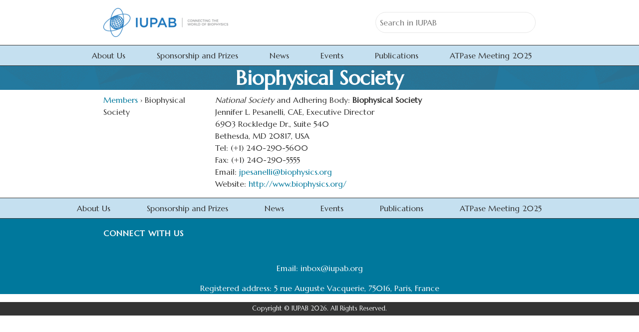

--- FILE ---
content_type: text/html; charset=UTF-8
request_url: https://iupab.org/member/biophysical-society/
body_size: 23656
content:
<!DOCTYPE html>
<html lang="en-US">
<head>
<meta charset="utf-8">
<meta name="viewport" content="width=device-width, initial-scale=1, shrink-to-fit=no">
<!-- <link href="https://fonts.googleapis.com/css2?family=Open+Sans:ital,wght@0,300;0,400;0,600;0,700;0,800;1,300;1,400;1,600;1,700;1,800&family=Roboto:ital,wght@0,100;0,300;0,400;0,500;0,700;0,900;1,100;1,300;1,400;1,500;1,700;1,900&display=swap" rel="stylesheet"> -->
<title>Biophysical Society &#8211; IUPAB</title>
<meta name='robots' content='max-image-preview:large' />
<link rel='dns-prefetch' href='//cdn.jsdelivr.net' />
<link rel='dns-prefetch' href='//stackpath.bootstrapcdn.com' />
<link rel='dns-prefetch' href='//code.iconify.design' />
<link rel="alternate" type="application/rss+xml" title="IUPAB &raquo; Feed" href="https://iupab.org/feed/" />
<link rel="alternate" type="application/rss+xml" title="IUPAB &raquo; Comments Feed" href="https://iupab.org/comments/feed/" />
<link rel="alternate" type="application/rss+xml" title="IUPAB &raquo; Biophysical Society Comments Feed" href="https://iupab.org/member/biophysical-society/feed/" />
<link rel="alternate" title="oEmbed (JSON)" type="application/json+oembed" href="https://iupab.org/wp-json/oembed/1.0/embed?url=https%3A%2F%2Fiupab.org%2Fmember%2Fbiophysical-society%2F" />
<link rel="alternate" title="oEmbed (XML)" type="text/xml+oembed" href="https://iupab.org/wp-json/oembed/1.0/embed?url=https%3A%2F%2Fiupab.org%2Fmember%2Fbiophysical-society%2F&#038;format=xml" />
<style id='wp-img-auto-sizes-contain-inline-css'>
img:is([sizes=auto i],[sizes^="auto," i]){contain-intrinsic-size:3000px 1500px}
/*# sourceURL=wp-img-auto-sizes-contain-inline-css */
</style>
<link rel='stylesheet' id='bootstrap-css' href='https://stackpath.bootstrapcdn.com/bootstrap/4.5.0/css/bootstrap.min.css?ver=6.9' media='all' />
<style id='wp-block-library-inline-css'>
:root{--wp-block-synced-color:#7a00df;--wp-block-synced-color--rgb:122,0,223;--wp-bound-block-color:var(--wp-block-synced-color);--wp-editor-canvas-background:#ddd;--wp-admin-theme-color:#007cba;--wp-admin-theme-color--rgb:0,124,186;--wp-admin-theme-color-darker-10:#006ba1;--wp-admin-theme-color-darker-10--rgb:0,107,160.5;--wp-admin-theme-color-darker-20:#005a87;--wp-admin-theme-color-darker-20--rgb:0,90,135;--wp-admin-border-width-focus:2px}@media (min-resolution:192dpi){:root{--wp-admin-border-width-focus:1.5px}}.wp-element-button{cursor:pointer}:root .has-very-light-gray-background-color{background-color:#eee}:root .has-very-dark-gray-background-color{background-color:#313131}:root .has-very-light-gray-color{color:#eee}:root .has-very-dark-gray-color{color:#313131}:root .has-vivid-green-cyan-to-vivid-cyan-blue-gradient-background{background:linear-gradient(135deg,#00d084,#0693e3)}:root .has-purple-crush-gradient-background{background:linear-gradient(135deg,#34e2e4,#4721fb 50%,#ab1dfe)}:root .has-hazy-dawn-gradient-background{background:linear-gradient(135deg,#faaca8,#dad0ec)}:root .has-subdued-olive-gradient-background{background:linear-gradient(135deg,#fafae1,#67a671)}:root .has-atomic-cream-gradient-background{background:linear-gradient(135deg,#fdd79a,#004a59)}:root .has-nightshade-gradient-background{background:linear-gradient(135deg,#330968,#31cdcf)}:root .has-midnight-gradient-background{background:linear-gradient(135deg,#020381,#2874fc)}:root{--wp--preset--font-size--normal:16px;--wp--preset--font-size--huge:42px}.has-regular-font-size{font-size:1em}.has-larger-font-size{font-size:2.625em}.has-normal-font-size{font-size:var(--wp--preset--font-size--normal)}.has-huge-font-size{font-size:var(--wp--preset--font-size--huge)}.has-text-align-center{text-align:center}.has-text-align-left{text-align:left}.has-text-align-right{text-align:right}.has-fit-text{white-space:nowrap!important}#end-resizable-editor-section{display:none}.aligncenter{clear:both}.items-justified-left{justify-content:flex-start}.items-justified-center{justify-content:center}.items-justified-right{justify-content:flex-end}.items-justified-space-between{justify-content:space-between}.screen-reader-text{border:0;clip-path:inset(50%);height:1px;margin:-1px;overflow:hidden;padding:0;position:absolute;width:1px;word-wrap:normal!important}.screen-reader-text:focus{background-color:#ddd;clip-path:none;color:#444;display:block;font-size:1em;height:auto;left:5px;line-height:normal;padding:15px 23px 14px;text-decoration:none;top:5px;width:auto;z-index:100000}html :where(.has-border-color){border-style:solid}html :where([style*=border-top-color]){border-top-style:solid}html :where([style*=border-right-color]){border-right-style:solid}html :where([style*=border-bottom-color]){border-bottom-style:solid}html :where([style*=border-left-color]){border-left-style:solid}html :where([style*=border-width]){border-style:solid}html :where([style*=border-top-width]){border-top-style:solid}html :where([style*=border-right-width]){border-right-style:solid}html :where([style*=border-bottom-width]){border-bottom-style:solid}html :where([style*=border-left-width]){border-left-style:solid}html :where(img[class*=wp-image-]){height:auto;max-width:100%}:where(figure){margin:0 0 1em}html :where(.is-position-sticky){--wp-admin--admin-bar--position-offset:var(--wp-admin--admin-bar--height,0px)}@media screen and (max-width:600px){html :where(.is-position-sticky){--wp-admin--admin-bar--position-offset:0px}}

/*# sourceURL=wp-block-library-inline-css */
</style><style id='wp-block-paragraph-inline-css'>
.is-small-text{font-size:.875em}.is-regular-text{font-size:1em}.is-large-text{font-size:2.25em}.is-larger-text{font-size:3em}.has-drop-cap:not(:focus):first-letter{float:left;font-size:8.4em;font-style:normal;font-weight:100;line-height:.68;margin:.05em .1em 0 0;text-transform:uppercase}body.rtl .has-drop-cap:not(:focus):first-letter{float:none;margin-left:.1em}p.has-drop-cap.has-background{overflow:hidden}:root :where(p.has-background){padding:1.25em 2.375em}:where(p.has-text-color:not(.has-link-color)) a{color:inherit}p.has-text-align-left[style*="writing-mode:vertical-lr"],p.has-text-align-right[style*="writing-mode:vertical-rl"]{rotate:180deg}
/*# sourceURL=https://iupab.org/wp-includes/blocks/paragraph/style.min.css */
</style>
<style id='global-styles-inline-css'>
:root{--wp--preset--aspect-ratio--square: 1;--wp--preset--aspect-ratio--4-3: 4/3;--wp--preset--aspect-ratio--3-4: 3/4;--wp--preset--aspect-ratio--3-2: 3/2;--wp--preset--aspect-ratio--2-3: 2/3;--wp--preset--aspect-ratio--16-9: 16/9;--wp--preset--aspect-ratio--9-16: 9/16;--wp--preset--color--black: #000000;--wp--preset--color--cyan-bluish-gray: #abb8c3;--wp--preset--color--white: #ffffff;--wp--preset--color--pale-pink: #f78da7;--wp--preset--color--vivid-red: #cf2e2e;--wp--preset--color--luminous-vivid-orange: #ff6900;--wp--preset--color--luminous-vivid-amber: #fcb900;--wp--preset--color--light-green-cyan: #7bdcb5;--wp--preset--color--vivid-green-cyan: #00d084;--wp--preset--color--pale-cyan-blue: #8ed1fc;--wp--preset--color--vivid-cyan-blue: #0693e3;--wp--preset--color--vivid-purple: #9b51e0;--wp--preset--color--primary: #00789c;--wp--preset--color--secondary: #c5e0f0;--wp--preset--color--accent: #0098da;--wp--preset--color--light: #FFFFFF;--wp--preset--color--dark: #333333;--wp--preset--color--gray: #E7E7E7;--wp--preset--color--gray-light: #eeeeee;--wp--preset--color--gray-dark: #5c5c5c;--wp--preset--color--red: #ff5062;--wp--preset--color--red-light: #ff3232;--wp--preset--color--red-dark: #990000;--wp--preset--color--orange: #FFA500;--wp--preset--color--orange-light: #ffc04c;--wp--preset--color--orange-dark: #b27300;--wp--preset--color--yellow: #FFFF00;--wp--preset--color--yellow-light: #ffff4c;--wp--preset--color--yellow-dark: #b2b200;--wp--preset--color--blue: #0073ff;--wp--preset--color--blue-light: #4c4cff;--wp--preset--color--blue-dark: #0000b2;--wp--preset--color--green: #30b570;--wp--preset--color--green-light: #4ca64c;--wp--preset--color--green-dark: #005900;--wp--preset--color--custom: #6F42C1;--wp--preset--color--custom-light: #9a7ad3;--wp--preset--color--custom-dark: #4d2e87;--wp--preset--gradient--vivid-cyan-blue-to-vivid-purple: linear-gradient(135deg,rgb(6,147,227) 0%,rgb(155,81,224) 100%);--wp--preset--gradient--light-green-cyan-to-vivid-green-cyan: linear-gradient(135deg,rgb(122,220,180) 0%,rgb(0,208,130) 100%);--wp--preset--gradient--luminous-vivid-amber-to-luminous-vivid-orange: linear-gradient(135deg,rgb(252,185,0) 0%,rgb(255,105,0) 100%);--wp--preset--gradient--luminous-vivid-orange-to-vivid-red: linear-gradient(135deg,rgb(255,105,0) 0%,rgb(207,46,46) 100%);--wp--preset--gradient--very-light-gray-to-cyan-bluish-gray: linear-gradient(135deg,rgb(238,238,238) 0%,rgb(169,184,195) 100%);--wp--preset--gradient--cool-to-warm-spectrum: linear-gradient(135deg,rgb(74,234,220) 0%,rgb(151,120,209) 20%,rgb(207,42,186) 40%,rgb(238,44,130) 60%,rgb(251,105,98) 80%,rgb(254,248,76) 100%);--wp--preset--gradient--blush-light-purple: linear-gradient(135deg,rgb(255,206,236) 0%,rgb(152,150,240) 100%);--wp--preset--gradient--blush-bordeaux: linear-gradient(135deg,rgb(254,205,165) 0%,rgb(254,45,45) 50%,rgb(107,0,62) 100%);--wp--preset--gradient--luminous-dusk: linear-gradient(135deg,rgb(255,203,112) 0%,rgb(199,81,192) 50%,rgb(65,88,208) 100%);--wp--preset--gradient--pale-ocean: linear-gradient(135deg,rgb(255,245,203) 0%,rgb(182,227,212) 50%,rgb(51,167,181) 100%);--wp--preset--gradient--electric-grass: linear-gradient(135deg,rgb(202,248,128) 0%,rgb(113,206,126) 100%);--wp--preset--gradient--midnight: linear-gradient(135deg,rgb(2,3,129) 0%,rgb(40,116,252) 100%);--wp--preset--font-size--small: 13px;--wp--preset--font-size--medium: 20px;--wp--preset--font-size--large: 36px;--wp--preset--font-size--x-large: 42px;--wp--preset--spacing--20: 0.44rem;--wp--preset--spacing--30: 0.67rem;--wp--preset--spacing--40: 1rem;--wp--preset--spacing--50: 1.5rem;--wp--preset--spacing--60: 2.25rem;--wp--preset--spacing--70: 3.38rem;--wp--preset--spacing--80: 5.06rem;--wp--preset--shadow--natural: 6px 6px 9px rgba(0, 0, 0, 0.2);--wp--preset--shadow--deep: 12px 12px 50px rgba(0, 0, 0, 0.4);--wp--preset--shadow--sharp: 6px 6px 0px rgba(0, 0, 0, 0.2);--wp--preset--shadow--outlined: 6px 6px 0px -3px rgb(255, 255, 255), 6px 6px rgb(0, 0, 0);--wp--preset--shadow--crisp: 6px 6px 0px rgb(0, 0, 0);}:where(.is-layout-flex){gap: 0.5em;}:where(.is-layout-grid){gap: 0.5em;}body .is-layout-flex{display: flex;}.is-layout-flex{flex-wrap: wrap;align-items: center;}.is-layout-flex > :is(*, div){margin: 0;}body .is-layout-grid{display: grid;}.is-layout-grid > :is(*, div){margin: 0;}:where(.wp-block-columns.is-layout-flex){gap: 2em;}:where(.wp-block-columns.is-layout-grid){gap: 2em;}:where(.wp-block-post-template.is-layout-flex){gap: 1.25em;}:where(.wp-block-post-template.is-layout-grid){gap: 1.25em;}.has-black-color{color: var(--wp--preset--color--black) !important;}.has-cyan-bluish-gray-color{color: var(--wp--preset--color--cyan-bluish-gray) !important;}.has-white-color{color: var(--wp--preset--color--white) !important;}.has-pale-pink-color{color: var(--wp--preset--color--pale-pink) !important;}.has-vivid-red-color{color: var(--wp--preset--color--vivid-red) !important;}.has-luminous-vivid-orange-color{color: var(--wp--preset--color--luminous-vivid-orange) !important;}.has-luminous-vivid-amber-color{color: var(--wp--preset--color--luminous-vivid-amber) !important;}.has-light-green-cyan-color{color: var(--wp--preset--color--light-green-cyan) !important;}.has-vivid-green-cyan-color{color: var(--wp--preset--color--vivid-green-cyan) !important;}.has-pale-cyan-blue-color{color: var(--wp--preset--color--pale-cyan-blue) !important;}.has-vivid-cyan-blue-color{color: var(--wp--preset--color--vivid-cyan-blue) !important;}.has-vivid-purple-color{color: var(--wp--preset--color--vivid-purple) !important;}.has-black-background-color{background-color: var(--wp--preset--color--black) !important;}.has-cyan-bluish-gray-background-color{background-color: var(--wp--preset--color--cyan-bluish-gray) !important;}.has-white-background-color{background-color: var(--wp--preset--color--white) !important;}.has-pale-pink-background-color{background-color: var(--wp--preset--color--pale-pink) !important;}.has-vivid-red-background-color{background-color: var(--wp--preset--color--vivid-red) !important;}.has-luminous-vivid-orange-background-color{background-color: var(--wp--preset--color--luminous-vivid-orange) !important;}.has-luminous-vivid-amber-background-color{background-color: var(--wp--preset--color--luminous-vivid-amber) !important;}.has-light-green-cyan-background-color{background-color: var(--wp--preset--color--light-green-cyan) !important;}.has-vivid-green-cyan-background-color{background-color: var(--wp--preset--color--vivid-green-cyan) !important;}.has-pale-cyan-blue-background-color{background-color: var(--wp--preset--color--pale-cyan-blue) !important;}.has-vivid-cyan-blue-background-color{background-color: var(--wp--preset--color--vivid-cyan-blue) !important;}.has-vivid-purple-background-color{background-color: var(--wp--preset--color--vivid-purple) !important;}.has-black-border-color{border-color: var(--wp--preset--color--black) !important;}.has-cyan-bluish-gray-border-color{border-color: var(--wp--preset--color--cyan-bluish-gray) !important;}.has-white-border-color{border-color: var(--wp--preset--color--white) !important;}.has-pale-pink-border-color{border-color: var(--wp--preset--color--pale-pink) !important;}.has-vivid-red-border-color{border-color: var(--wp--preset--color--vivid-red) !important;}.has-luminous-vivid-orange-border-color{border-color: var(--wp--preset--color--luminous-vivid-orange) !important;}.has-luminous-vivid-amber-border-color{border-color: var(--wp--preset--color--luminous-vivid-amber) !important;}.has-light-green-cyan-border-color{border-color: var(--wp--preset--color--light-green-cyan) !important;}.has-vivid-green-cyan-border-color{border-color: var(--wp--preset--color--vivid-green-cyan) !important;}.has-pale-cyan-blue-border-color{border-color: var(--wp--preset--color--pale-cyan-blue) !important;}.has-vivid-cyan-blue-border-color{border-color: var(--wp--preset--color--vivid-cyan-blue) !important;}.has-vivid-purple-border-color{border-color: var(--wp--preset--color--vivid-purple) !important;}.has-vivid-cyan-blue-to-vivid-purple-gradient-background{background: var(--wp--preset--gradient--vivid-cyan-blue-to-vivid-purple) !important;}.has-light-green-cyan-to-vivid-green-cyan-gradient-background{background: var(--wp--preset--gradient--light-green-cyan-to-vivid-green-cyan) !important;}.has-luminous-vivid-amber-to-luminous-vivid-orange-gradient-background{background: var(--wp--preset--gradient--luminous-vivid-amber-to-luminous-vivid-orange) !important;}.has-luminous-vivid-orange-to-vivid-red-gradient-background{background: var(--wp--preset--gradient--luminous-vivid-orange-to-vivid-red) !important;}.has-very-light-gray-to-cyan-bluish-gray-gradient-background{background: var(--wp--preset--gradient--very-light-gray-to-cyan-bluish-gray) !important;}.has-cool-to-warm-spectrum-gradient-background{background: var(--wp--preset--gradient--cool-to-warm-spectrum) !important;}.has-blush-light-purple-gradient-background{background: var(--wp--preset--gradient--blush-light-purple) !important;}.has-blush-bordeaux-gradient-background{background: var(--wp--preset--gradient--blush-bordeaux) !important;}.has-luminous-dusk-gradient-background{background: var(--wp--preset--gradient--luminous-dusk) !important;}.has-pale-ocean-gradient-background{background: var(--wp--preset--gradient--pale-ocean) !important;}.has-electric-grass-gradient-background{background: var(--wp--preset--gradient--electric-grass) !important;}.has-midnight-gradient-background{background: var(--wp--preset--gradient--midnight) !important;}.has-small-font-size{font-size: var(--wp--preset--font-size--small) !important;}.has-medium-font-size{font-size: var(--wp--preset--font-size--medium) !important;}.has-large-font-size{font-size: var(--wp--preset--font-size--large) !important;}.has-x-large-font-size{font-size: var(--wp--preset--font-size--x-large) !important;}
/*# sourceURL=global-styles-inline-css */
</style>

<style id='classic-theme-styles-inline-css'>
/*! This file is auto-generated */
.wp-block-button__link{color:#fff;background-color:#32373c;border-radius:9999px;box-shadow:none;text-decoration:none;padding:calc(.667em + 2px) calc(1.333em + 2px);font-size:1.125em}.wp-block-file__button{background:#32373c;color:#fff;text-decoration:none}
/*# sourceURL=/wp-includes/css/classic-themes.min.css */
</style>
<link rel='stylesheet' id='contact-form-7-css' href='https://iupab.org/wp-content/plugins/contact-form-7/includes/css/styles.css?ver=6.1.4' media='all' />
<link rel='stylesheet' id='custom-style-css' href='https://iupab.org/wp-content/themes/prodavnica/css/style.css?ver=6.9' media='all' />
<style id='custom-style-inline-css'>
:root{--color-primary:#00789c;--color-secondary:#c5e0f0;--color-accent:#0098da;--color-light:#FFFFFF;--color-dark:#333333;--color-gray:#E7E7E7;--color-gray-light:#eeeeee;--color-gray-dark:#5c5c5c;--color-red:#ff5062;--color-red-light:#ff3232;--color-red-dark:#990000;--color-orange:#FFA500;--color-orange-light:#ffc04c;--color-orange-dark:#b27300;--color-yellow:#FFFF00;--color-yellow-light:#ffff4c;--color-yellow-dark:#b2b200;--color-blue:#0073ff;--color-blue-light:#4c4cff;--color-blue-dark:#0000b2;--color-green:#30b570;--color-green-light:#4ca64c;--color-green-dark:#005900;--color-custom:#6F42C1;--color-custom-light:#9a7ad3;--color-custom-dark:#4d2e87;--typo-text-font-family:var(--typo-heading-font-family);--typo-text-font-size:16px;--typo-text-font-size-mob:16px;--typo-text-line-height:1.5;--typo-text-font-weight:normal;--typo-heading-font-family:var(--marcellus);--typo-heading-line-height:1.2;--typo-heading-font-weight:600;--typo-h1-font-family:var(--marcellus);--typo-h1-font-size:2.5rem;--typo-h1-font-size-mob:2.0rem;--typo-h1-line-height:1.2;--typo-h1-font-weight:800;--typo-h2-font-family:var(--marcellus);--typo-h2-font-size:2rem;--typo-h2-font-size-mob:1.75rem;--typo-h2-line-height:1.2;--typo-h2-font-weight:700;--typo-h3-font-family:var(--marcellus);--typo-h3-font-size:1.75rem;--typo-h3-font-size-mob:1.6rem;--typo-h3-line-height:1.2;--typo-h3-font-weight:700;--typo-h4-font-family:var(--marcellus);--typo-h4-font-size:1.5rem;--typo-h4-font-size-mob:1.25rem;--typo-h4-line-height:1.2;--typo-h4-font-weight:500;--typo-h5-font-family:var(--marcellus);--typo-h5-font-size:1.2rem;--typo-h5-font-size-mob:1rem;--typo-h5-line-height:1.2;--typo-h5-font-weight:400;--typo-h6-font-family:var(--marcellus);--typo-h6-font-size:1rem;--typo-h6-font-size-mob:1rem;--typo-h6-line-height:1.2;--typo-h6-font-weight:400}body{margin:0;font-family: var( --typo-text-font-family,var(--font-nunito,var(--font-family-sans-serif)) );font-size: var(--typo-text-font-size,18px);font-weight: var(--typo-text-font-weight,300);line-height: var(--typo-text-line-height,1.5);color: var(--body-text-color,var(--color-dark,#000));background-color: var(--body-bg-color,var(--color-light,#fff)) !important;-webkit-text-size-adjust:100%;-webkit-tap-highlight-color: rgba(0,0,0,0);overflow-x: hidden}p{font-family: var( --typo-text-font-family,var(--font-family-sans-serif,var(--font-family-sans-serif)) );font-size: var(--typo-text-font-size,18px);font-weight: var(--typo-text-font-weight,300);line-height: var(--typo-text-line-height,1.5)}a{color: var(--body-link-color,var(--color-primary,#000))}a:hover{color: var(--body-link-hover-color,var(--color-secondary,#000))}iframe{max-width:100%}.review-stars{color:#ffd700}section#stars svg path{fill:#ffd700}svg{max-width:100%;height:auto}.wp-list-table svg{width:60px}.css-1wkpk1y-Flex-ItemsColumn,.css-rnkj6t-Flex-ItemsColumn{height:auto}h4.profile-title{color:#333;font-size:20px;font-weight:600;text-transform: uppercase}p.profile-sub-title{color:#666;line-height:1.8em;font-size:18px;font-weight:500}.area-town{font-size:18px;color:#666}.area-town:before{content: '\2022';margin-right:5px}.type-service h3.service-title{font-size:24px}.sticky-top{top:20px}.border-1{border-width:1px !important}.border-2{border-width:2px !important}.border-3{border-width:3px !important}.border-4{border-width:4px !important}.border-5{border-width:5px !important}.ty-btn{z-index:99999;text-align:center;margin:0 auto;display:block;width:200px;position: relative;margin-bottom:30px !important}.ty-btn:hover{color:#fff}h6,.h6,h5,.h5,h4,.h4,h3,.h3,h2,.h2,h1,.h1{margin-top:1rem;margin-bottom:1rem;font-weight: var(--typo-heading-font-weight,500);line-height: var(--typo-heading-line-height,1.2);font-family: var(--typo-heading-font-family,var(--typo-text-font-family,var(--font-family-sans-serif)))}h1,.h1{font-size: var(--typo-h1-font-size,2.5rem);font-family: var(--typo-h1-font-family,var(--typo-heading-font-family,var(--font-family-sans-serif)));font-weight:var(--typo-h1-font-weight,500);line-height:var(--typo-h1-line-height,1.2)}h2,.h2{font-size: var(--typo-h2-font-size,2rem);font-family: var(--typo-h2-font-family,var(--typo-heading-font-family,var(--font-family-sans-serif)));font-weight: var(--typo-h2-font-weight,500);line-height: var(--typo-h2-line-height,1.2)}h3,.h3,.wp-block-latest-posts a{font-size: var(--typo-h3-font-size,1.75rem);font-family: var(--typo-h3-font-family,var(--typo-heading-font-family,var(--font-family-sans-serif)));font-weight: var(--typo-h3-font-weight,500);line-height: var(--typo-h3-line-height,1.2)}h4,.h4{font-size: var(--typo-h4-font-size,1.5rem);font-family: var(--typo-h4-font-family,var(--typo-heading-font-family,var(--font-family-sans-serif)));font-weight: var(--typo-h4-font-weight,500);line-height: var(--typo-h4-line-height,1.2)}h5,.h5{font-size: var(--typo-h5-font-size,1.25rem);font-family: var(--typo-h5-font-family,var(--typo-heading-font-family,var(--font-family-sans-serif)));font-weight: var(--typo-h5-font-weight,500);line-height: var(--typo-h5-line-height,1.2)}h6,.h6{font-size: var(--typo-h6-font-size,1rem);font-family: var(--typo-h6-font-family,var(--typo-heading-font-family,var(--font-family-sans-serif)));font-weight: var(--typo-h6-font-weight,500);line-height: var(--typo-h6-line-height,1.2)}h1.has-background,h2.has-background{margin-top:0rem !important;margin-bottom:0px !important}.is-style-heading-uppercase{text-transform:uppercase;letter-spacing:0.01rem}.is-style-heading-capitalize{text-transform:capitalize}@media only screen and (max-width:981px){p{font-size: var(--typo-font-size-mob,16px) !important}h1,.h1 {font-size: var(--typo-h1-font-size-mob,2rem) !important}h2,.h2 {font-size: var(--typo-h2-font-size-mob,1.75rem) !important}h3,.h3 {font-size: var(--typo-h3-font-size-mob,1.6rem) !important}h4,.h4 {font-size: var(--typo-h4-font-size-mob,1.4rem) !important}h5,.h5 {font-size: var(--typo-h5-font-size-mob,1.2rem) !important}h6,.h6 {font-size: var(--typo-h6-font-size-mob,1.0rem) !important}}.has-huge-font-size,.has-larger-font-size{font-size:42px}.container{max-width:100vw !important;margin-left:auto !important;margin-right:auto !important}#editor{max-width:100vw !important;margin-left:auto !important;margin-right:auto !important}.wp-block{max-width:100vw}.alignfull ,.wp-block[data-align="full"] ,.wp-block[data-align="full"] .wp-block-columns ,.wp-block[data-align="full"] .wp-block-group ,.wp-block[data-align="full"] .wp-block-cover ,.wp-block[data-align="full"] .wp-block-media-text{margin-left:calc( -100vw / 2 + 100% / 2 ) !important;width:100vw !important;max-width:100vw !important;margin-right:calc( -100vw / 2 + 100% / 2 ) !important;padding-left:1.5rem !important;padding-right:1.5rem !important}.alignwide ,.wp-block[data-align="wide"] ,.wp-block[data-align="wide"] .wp-block-columns ,.wp-block[data-align="wide"] .wp-block-group ,.wp-block[data-align="wide"] .wp-block-cover ,.wp-block[data-align="wide"] .wp-block-media-text{margin-left:calc( -100vw / 2 + 100% / 2 ) !important;margin-right:calc( -100vw / 2 + 100% / 2 ) !important;padding-left:15vw !important;padding-right:15vw !important;width:100vw !important;max-width:100vw !important}@media (min-width:300px){.container,#editor{max-width:100vw !important}.alignwide ,.wp-block[data-align="wide"] ,.wp-block[data-align="wide"] .wp-block-columns ,.wp-block[data-align="wide"] .wp-block-group ,.wp-block[data-align="wide"] .wp-block-cover ,.wp-block[data-align="wide"] .wp-block-media-text{padding-left:1.5rem !important;padding-right:1.5rem !important}}@media (min-width:768px){.container,#editor{max-width:100vw !important}.alignwide ,.wp-block[data-align="wide"] ,.wp-block[data-align="wide"] .wp-block-columns ,.wp-block[data-align="wide"] .wp-block-group ,.wp-block[data-align="wide"] .wp-block-cover ,.wp-block[data-align="wide"] .wp-block-media-text{padding-left:1.5rem !important;padding-right:1.5rem !important}}@media (min-width:1023px){.container,#editor{max-width:100vw !important}.alignwide ,.wp-block[data-align="wide"] ,.wp-block[data-align="wide"] .wp-block-columns ,.wp-block[data-align="wide"] .wp-block-group ,.wp-block[data-align="wide"] .wp-block-cover ,.wp-block[data-align="wide"] .wp-block-media-text{padding-left:1.5rem !important;padding-right:1.5rem !important}}@media (min-width:1200px){.container,#editor{max-width:70vw !important}.alignwide ,.wp-block[data-align="wide"] ,.wp-block[data-align="wide"] .wp-block-columns ,.wp-block[data-align="wide"] .wp-block-group ,.wp-block[data-align="wide"] .wp-block-cover ,.wp-block[data-align="wide"] .wp-block-media-text{padding-left:15vw !important;padding-right:15vw !important}.wp-block{max-width:70vw}}#top .btn-primary{padding:1rem;font-size:18px;background-color: var(--color-gray-dark) !important;color:#fff;border:2px solid var(--color-gray-dark) !important;border-radius:0px}#top .btn-primary:hover{background-color: var(--color-primary) !important;color:#fff;border:2px solid var(--color-primary) !important}#top .btn-primary .iconify{font-size:24px;margin-right:0.2rem}#top .btn-accent{padding:1rem;font-size:18px;background-color: var(--color-gray-dark) !important;color:#fff;border:2px solid var(--color-gray-dark) !important;border-radius:0px}#top .btn-accent:hover{background-color: var(--color-accent) !important;color:#fff;border:2px solid var(--color-accent) !important}#top .btn-accent .iconify{font-size:24px;margin-right:0.2rem}#top .btn-secondary{padding:1rem;font-size:18px;background-color: transparent !important;color:#fff;border:1px solid transparent !important;border-radius:0px;-webkit-transition:all 0.3s linear;-moz-transition:all 0.3s linear;-ms-transition:all 0.3s linear;-o-transition:all 0.3s linear;transition:all 0.3s linear}#top .btn-secondary:hover{background-color: transparent !important;color:var(--color-accent) !important;border:1px solid transparent !important}#top .btn-secondary:hover .iconify{color:var(--color-accent) !important}section#header-content{display:flex;align-items:center}#header .logo{justify-content:flex-start}#header .adaptive-links{justify-content:flex-end}#header .logo a img{width:auto;max-width:250px;max-height:120px;height:auto}#header .btn-primary{font-size:1.2rem}.adaptive-links a.btn-link{color:#333 !important}.adaptive-links a.btn-link:hover{color: var(--color-accent) !important}@media only screen and (max-width:991px){p.show-menu{display: inline;float: right;margin-bottom:0px;border:1px solid transparent;padding-top:20px;margin-top: -15px;line-height:15px;padding-right:0rem;padding-left:0rem;width:90px;height:50px;text-align:center}}@media only screen and (min-width:992px){p.show-menu{display: inline;float: right;padding-top:8px;margin-bottom:0px;margin-left:3px;border:1px solid transparent;font-size:14px;line-height:15px}}p.show-menu span{font-size:14px;vertical-align:6px !important}ul.dropdown-menu{padding:0;margin:0}#menu-primary li ul.dropdown-menu li:last-child a{border-bottom:0px !important}#bottom #menu-content #menu a{margin-right:10px}ul:not(.inner) li{margin-right:10px}ul.dropdown-menu.show li{margin-right:0px;padding-left:0px !important}#bottom ul.menu{padding:0px;margin:0px;list-style:none}#bottom ul.menu li{display:inline-block !important;list-style:none !important;padding:0.2rem 0.3rem;position:relative}#bottom ul.menu li ul{width:180px;display:none !important;background-color: var(--color-primary);color: var(--color-white);position:absolute;margin:0px;padding:0px;margin-top:-0.1rem}#bottom ul.menu li ul li{background-color: var(--color-primary);color: var(--color-white);width:100%;text-align: left}#bottom ul.menu li:hover ul{display:none !important}.widget_nav_menu{}#footer .widget_nav_menu ul.menu,#footer .widget_nav_menu ul.menu li{list-style: none;padding:0px;margin:0px}#footer .widget_nav_menu ul.menu li ul{display:none}input,textarea,select,input[type="search"],input[type="select"] ,input[type="color"],input[type="date"],input[type="datetime-local"],input[type="datetime"],input[type="email"],input[type="month"],input[type="number"],input[type="password"],input[type="search"],input[type="tel"],input[type="text"],input[type="time"],input[type="url"],input[type="week"],select,textarea{border:1px solid var(--color-gray,var(--gray));padding:0.5rem;max-width:100%;background-color:var(--color-light) !important;color:var(--color-dark) !important}[type="submit"],[type="button"]::-moz-focus-inner,[type="reset"]::-moz-focus-inner,[type="submit"]::-moz-focus-inner,button::-moz-focus-inner{padding:0;border-style: none;background-color:var(--color-primary);color:var(--color-light);padding:0.65rem}#contact .wpcf7-form-control-wrap{width:100%}#contact input,#contact textarea{border-radius:5px}.wpcf7-form-control-wrap.Areyouacurrentcustomer{display:block;width:100%;margin-bottom:25px}.wpcf7-list-item.first{display:block}.wpcf7-form-control-wrap{display:block;max-width:100%;margin-bottom:3%}.wpcf7-form-control.wpcf7-text{width:100% !important;background:#eee !important;border:1px solid #e2e2e2;padding:13px;border-radius:4px}.wpcf7-form p{margin-bottom:0;color: var(--color-dark)}.wpcf7 form.init .wpcf7-response-output,.wpcf7 form.resetting .wpcf7-response-output,.wpcf7 form.submitting .wpcf7-response-output{display: none}textarea.wpcf7-form-control.wpcf7-textarea.wpcf7-validates-as-required{resize: none;border-radius:4px}.wpcf7-form-control.wpcf7-textarea{width:100%;background:#eee !important;border:1px solid #e2e2e2;padding:13px;margin-bottom:20px}.wpcf7-list-item{display: inline-block;margin:0 0 0}footer .wpcf7{margin-top: -120px;z-index:20;position: relative;background: var(--white);padding:30px;border-radius:6px}footer .wpcf7-form-control-wrap{display:block;max-width:100%;margin-bottom:6%}@media only screen and (max-width:981px){footer .wpcf7{margin-top:60px}}button.wpcf7-submit.btn.btn-accent.float-right{color:#ffffff !important;border-width:4px !important;font-size:22px;padding:0.4em 0.8em}span.wpcf7-form-control-wrap.textarea-785{margin-bottom:0}textarea.wpcf7-form-control.wpcf7-textarea.wpcf7-validates-as-required{resize: none;border-radius:4px;height:180px;margin-bottom:0}.request-service-form select.wpcf7-form-control.wpcf7-select{width:100% !important;background:#eee !important;border:1px solid #e2e2e2;padding:13px;border-radius:4px}.request-service-form button.wpcf7-submit.btn.btn-accent.float-right{width:100%}.wpcf7 form.invalid .wpcf7-response-output,.wpcf7 form.unaccepted .wpcf7-response-output,.wpcf7 form.payment-required .wpcf7-response-output{border-color:#ffb900;color:#333 !important}.edit_icon{display:none}.type-featured:hover .edit_icon ,.type-pricing:hover .edit_icon ,.type-coupon:hover .edit_icon ,.type-testimonial:hover .edit_icon ,.type-faq:hover .edit_icon ,.type-profile:hover .edit_icon .faq:hover{display:block !important}.wp-block-columns{padding-top:1.5rem;padding-bottom:1.5rem}.wp-block-columns{margin-bottom:0px}.wp-block-media-text__media img,.wp-block-media-text__media video{height:auto}.wp-block-latest-posts a{font-weight:500;margin-top:2rem !important}.wp-block-latest-posts li{width:33.3%;float:left;clear:none !important}@media only screen and (max-width:600px){.wp-block-latest-posts li{width:100%}}.wp-block-latest-posts__featured-image img{width:100% }.wp-block-latest-posts a{width:100%;margin-bottom:0.5rem}*/ .list-group-item{background-color:transparent !important}.is-style-separator-left {margin:0;height:5px !important;margin-bottom:1rem;max-width:60px !important;opacity:1}.is-style-separator-center {margin:0 auto;margin-bottom:1rem;height:5px !important;max-width:60px !important;opacity:1}.is-style-separator-right {margin:auto 0 auto auto;margin-bottom:1rem;height:5px !important;max-width:60px !important;opacity:1}.block-featureds-loop-list h4{color:#666;font-weight:600;font-size:16px;margin-bottom:10px}.block-featureds-loop-list .featured-body{color:#666;font-size:18px;line-height:1.8em;font-weight:500}.block-featureds-loop-standard h4{font-size:25px}.block-featureds-loop-icon-text .type-featured{border:2px solid #f2f2f2;border-radius:4px;background-color:#fff;margin-top: -40px}.single-post .block-featureds-loop-icon-text .type-featured{margin-top:0px !important}#about .block-featureds-loop-icon-text .type-featured{border:2px solid #f2f2f2;border-radius:4px;background-color:#fff;margin-top:0px}#about section.featured{margin-bottom:60px !important}.block-featureds-loop-icon-text p a{color:#666 !important;text-decoration: none}.block-featureds-loop-icon-text h4{color:#666;font-weight:600;text-transform: uppercase;letter-spacing:1px}section#contact figure.featured-icon svg,#about figure.featured-icon svg,.single-post figure.featured-icon svg,#page-pest-control-services figure.featured-icon svg{background: none !important;padding:0.7rem;width:55px !important;height:auto;border-radius:50%;overflow: visible}section#contact figure.featured-icon svg path,section#contact figure.featured-icon svg g path,section#contact figure.featured-icon svg g g path,#about figure.featured-icon svg path,#about figure.featured-icon svg g path,#about figure.featured-icon svg g g path,.single-post figure.featured-icon svg path,.single-post figure.featured-icon svg g path,.single-post figure.featured-icon svg g g path,#page-pest-control-services figure.featured-icon svg path,#page-pest-control-services figure.featured-icon svg g path,#page-pest-control-services figure.featured-icon svg g g path{color: var(--color-accent) !important;fill: var(--color-accent) !important;border-radius:0}.block-featureds a{color: var(--color-accent) !important}h4.services-counting {margin:20px 0 10px;font-size:16px;font-weight:600;letter-spacing:1px;line-height:1.2em;text-transform: uppercase;color:#666}section.service path,section.service rect {fill: var(--color-accent)}.type-service svg path,.type-service svg rect {fill: var(--color-accent)}.single-service path,.single-service rect {fill: var(--color-light) !important}.single-service .type-featured path,.single-service .type-featured rect {fill: var(--color-accent) !important}#page-pest-control-services p a {color: var(--color-accent) !important}h1.cta-section {color: rgb(255,255,255,0.8);font-size:30px}h3.cta-section a {color:#fff}.service-description-right path,.service-description-right circle,.service-description-right rect {fill:#fff !important}.service-description-right svg {width:20px !important;height:20px !important;margin-bottom:0px !important;padding-top:0 !important}@media only screen and (max-width:800px) and (min-width:401px){body.home h3.service-title{width:275px }}@media only screen and (max-width:400px){h3.service-title{width:245px }}@media only screen and (max-width:400px){.single-service-area h3.service-title {width:auto}}section.faq {border:2px solid var(--color-gray);border-radius:4px;padding:5px 20px !important;margin-bottom:10px}.faq-header h3 {margin-top:0px;letter-spacing:1px;font-size:16px;font-weight:700}.woocommerce .woocommerce-ordering select{background-color: var(--color-light) !important;color:var(--color-dark)!important;border-radius:3px;border:1px solid var(--color-gray-light);padding:0.5rem;font-size:14px}.woocommerce .woocommerce-result-count{margin:0 0 1em;background-color: var(--color-dark);color:var(--color-light);padding:0.4rem;font-size:14px !important;border-radius:3px}.woocommerce ul.products li.product,.woocommerce-page ul.products li.product{}div.woocommerce{padding-top:2rem;padding-bottom:2rem}.search-form input[type="search"]{border:1px solid var(--color-gray-light);width:100% !important}ul.wc-block-product-categories-list{width:100%;border:0px solid red;margin:0px !important}ul.wc-block-product-categories-list li{display: inline-block !important;padding:0px}ul.wc-block-product-categories-list li ul{display:none}.wc-block-product-categories-list--has-images .wc-block-product-categories-list-item__image img{border-radius:50%;max-width:100%;height:auto}.wc-block-product-categories-list--has-images .wc-block-product-categories-list-item__image{border:0px solid #eee}.wc-block-product-categories{}.wc-block-product-categories-list--has-images .wc-block-product-categories-list-item__image{max-width:100px;display: inline-block;padding:0;margin:auto;margin-bottom:auto;position: relative;vertical-align: middle;border:0px solid #eee;display:block;text-align:center;margin-bottom:0.5rem}.wc-block-product-categories-list--has-images .wc-block-product-categories-list-item{text-align:center !important;margin:0px !important;padding:0.5rem !important;border:0px solid var(--color-light)}.wc-block-product-categories-list--has-images .wc-block-product-categories-list-item{margin:4px 0 4px 0px;list-style: none outside;clear: none}.product_title{}.price,.woocommerce ul.products li.product .price{color: var(--color-dark) !important;font-weight:bold;font-size: .857em}.woocommerce ul.products li.product a{text-align:center}.product .add_to_cart_button{}.product:hover .add_to_cart_button{visibility:visible !important}.woocommerce .star-rating span::before{width:100% !important;text-align:center !important;color:gold !important}.woocommerce .star-rating::before{content: ""}.woocommerce ul.products li.product .star-rating{font-size: .857em;color: gold;text-align:center !important;width:100% !important}.add_to_cart_button,.wp-block-button__link,.woocommerce #respond input#submit,.woocommerce a.button,.woocommerce button.button,.woocommerce input.button{color: var(--color-light);background-color: var(--color-primary);width:100%;text-align:center;border-radius:3px;border:1px solid var(--color-primary)}.woocommerce #respond input#submit:hover,.woocommerce a.button:hover,.woocommerce button.button:hover,.woocommerce input.button:hover{background-color: var(--color-secondary);text-decoration: none;background-image: none;color: var(--color-light)}.wc-block-sort-select__select{background-color: var(--color-primary) !important;border:1px solid var(--color-secondary) !important;color: var(--color-light) !important}.wc-block-components-pagination__page--active{color: var(--color-primary) !important}.widget_header{font-weight:bold}.widget_product_categories ul.product-categories{margin:0px;padding:0px;font-size:1rem;list-style: none;margin-bottom:1rem}.widget_product_categories ul.product-categories li{padding:0px}label,.woocommerce-input-wrapper{width:100%}.woocommerce #respond input#submit.alt,.woocommerce a.button.alt,.woocommerce button.button.alt,.woocommerce input.button.alt{background-color:var(--color-primary)}.woocommerce #respond input#submit.alt:hover,.woocommerce a.button.alt:hover,.woocommerce button.button.alt:hover,.woocommerce input.button.alt:hover{background-color: var(--green) !important;color:#fff}.breadcrumb{padding-left:0rem !important;background-color: transparent !important}.woocommerce-product-search button{display: none}.woocommerce li.product,.woocommerce-page li.product{border:1px solid var(--color-gray-light);border-radius:5px;-moz-transition:background-color 2s ease-out;-o-transition:background-color 2s ease-out;transition:background-color 2s ease-out}.woocommerce li.product:hover,.woocommerce-page li.product:hover{-moz-transition:background-color 1s ease-out;-o-transition:background-color 1s ease-out;transition:background-color 1s ease-out}.widget_shopping_cart{border:1px solid var(--color-primary);border-radius:5px;padding:0px 10px !important}.widget_shopping_cart a.checkout{background-color: var(--color-blue);border:1px solid var(--color-blue)!important}.widget_shopping_cart a.checkout:hover{background-color: var(--color-blue-light)}.single_add_to_cart_button{max-width:180px}.woocommerce .star-rating span::before{color:gold !important}div.coupon{width:100%}div.coupon .button,div.coupon input#coupon_code{width:49%;margin-bottom:1rem}.woocommerce .woocommerce-breadcrumb a{color:var(--color-primary);font-size:1rem}.woocommerce .woocommerce-breadcrumb a:first-child{padding-left:0px}.woocommerce .woocommerce-breadcrumb{padding:0.6rem;padding-left:0px}.woocommerce span.onsale{background-color: var(--color-red) !important;min-height:10px;min-width:10px;padding:5px 10px;font-weight:700;position:absolute;text-align:center;line-height:100%;top:10px;left:0;margin:0;border-radius:3px;color:#fff;font-size:11px;z-index:99;text-transform: uppercase}.wc-block-grid__product-onsale{background-color: var(--color-red) !important;border:1px solid var(--color-red) !important;color:var(--color-light)}.woocommerce a.added_to_cart{padding:0.5rem}.widget_recently_viewed_products ul,ul.product-categories,.woocommerce-MyAccount-navigation ul{border:1px solid var(--color-gray-light);border-radius:5px;padding:0px;list-style: none}.widget_recently_viewed_products ul li,.woocommerce-MyAccount-navigation ul li,.widget_product_categories ul.product-categories li{-moz-transition:background-color 2s ease-out;-o-transition:background-color 2s ease-out;transition:background-color 2s ease-out;border-bottom:1px solid var(--color-gray-light)}.woocommerce-MyAccount-navigation ul li:last-child,.widget_product_categories ul.product-categories li:last-child{border-bottom:0px solid var(--color-gray-light)}.widget_recently_viewed_products ul li a,.woocommerce-MyAccount-navigation ul li a,.widget_product_categories ul.product-categories li a{display:block;padding:0.5rem 0.5rem !important}.widget_recently_viewed_products ul li{padding:0.5rem 0.5rem !important}.widget_recently_viewed_products ul li a{padding-left:0px !important}.woocommerce-MyAccount-navigation ul li:hover,.woocommerce-MyAccount-navigation ul li.is-active,.widget_product_categories ul.product-categories li:hover{background-color: var(--color-primary);color:var(--white);-moz-transition:background-color 1s ease-out;-o-transition:background-color 1s ease-out;transition:background-color 1s ease-out}.woocommerce-MyAccount-navigation ul li.is-active a,.woocommerce-MyAccount-navigation ul li:hover a,.widget_product_categories ul.product-categories li:hover a{color:var(--white);display:block;text-decoration: none}ul.woocommerce-widget-layered-nav-list{border:1px solid var(--color-gray-light);border-radius:5px}ul.woocommerce-widget-layered-nav-list li{-moz-transition:background-color 2s ease-out;-o-transition:background-color 2s ease-out;transition:background-color 2s ease-out;border:1px solid var(--color-gray-light);width:49%;display:inline-block;border-radius:5px;margin-bottom:0.1rem;margin-right:0.1rem}ul.woocommerce-widget-layered-nav-list li span.count{display:none}ul.woocommerce-widget-layered-nav-list li:last-child{}ul.woocommerce-widget-layered-nav-list li a{font-size:0.9rem;display:block;padding:0.40rem 0.5rem !important}ul.woocommerce-widget-layered-nav-list li.chosen,ul.woocommerce-widget-layered-nav-list li:hover{background-color: var(--color-primary);color:var(--white);-moz-transition:background-color 1s ease-out;-o-transition:background-color 1s ease-out;transition:background-color 1s ease-out}ul.woocommerce-widget-layered-nav-list li.chosen a,ul.woocommerce-widget-layered-nav-list li:hover a{color:var(--white);text-decoration: none}.border-default{border-color: transparent !important}.border-style-none{border-style:none;border-width:2px;border-radius:4px}.border-style-dotted{border-style:dotted;border-width:2px;border-radius:4px}.border-style-dashed{border-style:dashed;border-width:2px;border-radius:4px}.border-style-solid{border-style:solid;border-width:2px;border-radius:4px}.border-style-double{border-style:double;border-width:2px;border-radius:4px}.border-style-groove{border-style:groove;border-width:2px;border-radius:4px}.border-style-ridge{border-style:ridge;border-width:2px;border-radius:4px}.border-style-inset{border-style:inset;border-width:2px;border-radius:4px}.border-style-outset{border-style:outset;border-width:2px;border-radius:4px}.is-style-group-pattern1,.is-style-column-pattern1{background-image: url(https://iupab.org/wp-content/themes/prodavnica/img/pattern/shattered-dark-1.png)}.is-style-group-pattern2,.is-style-column-pattern2{background-image: url(https://iupab.org/wp-content/themes/prodavnica/img/pattern/inspiration-geometry.png)}.is-style-group-pattern3,.is-style-column-pattern3{background-image: url(https://iupab.org/wp-content/themes/prodavnica/img/pattern/dark-fish-skin.png)}.is-style-group-pattern4,.is-style-column-pattern4{background-image: url(https://iupab.org/wp-content/themes/prodavnica/img/pattern/dark-fish-skin.png);background-size:cover}.bg-primary,.has-primary-background-color{background-color:var(--color-primary,var(--primary,#428D34)) !important;border-color:var(--color-primary,var(--primary,#428D34))}.has-primary-background-color.is-style-pattern1::before,.has-primary-background-color.is-style-group-pattern1::before,.has-primary-background-color.is-style-column-pattern1::before{background-image: linear-gradient(135deg,#00789c 0%,#c5e0f0 100%) !important}.border-primary{border-color:var(--color-primary,var(--primary,#428D34)) !important}.has-primary-color,.text-primary,.link-primary a,.has-primary-color a{color:var(--color-primary,var(--primary,#428D34))}.text-dark{color:#666 !important}a.link-primary{color:var(--color-primary,var(--primary,#428D34))}h2.has-primary-color a{text-decoration:underline}h2.has-primary-color a:hover{text-decoration:none}.btn-primary{background-color:var(--color-primary,var(--primary,#428D34)) !important;border-color:var(--color-primary,var(--primary,#428D34)) !important;-webkit-transition:all 0.3s linear;-moz-transition:all 0.3s linear;-ms-transition:all 0.3s linear;-o-transition:all 0.3s linear;transition:all 0.3s linear}.btn-primary:hover{filter:brightness(90%) !important}.btn-outline-primary{color:var(--color-primary,var(--primary,#428D34)) !important;border-color:var(--color-primary,var(--primary,#428D34)) !important;background-color:#fff0 !important;-webkit-transition:all 0.3s linear;-moz-transition:all 0.3s linear;-ms-transition:all 0.3s linear;-o-transition:all 0.3s linear;transition:all 0.3s linear}.btn-outline-primary:hover{filter:brightness(90%) !important}.table-primary,.table-primary > td,.table-primary > th{background-color:var(--color-primary,var(--primary,#428D34)) !important}.table-primary tbody + tbody,.table-primary td,.table-primary th,.table-primary thead th{border-color:var(--color-primary,var(--primary,#428D34)) !important}.badge-primary{color:var(--color-light,var(--light)) !important;background-color:var(--color-primary,var(--primary,#428D34)) !important}option[value="bg-primary"],option[value="bg-primary"]:focus,option[value="bg-primary"]:checked,option[value="bg-primary"]:active{background-color:var(--color-primary);color: var(--white)}option[value="text-primary"],option[value="text-primary"]:focus,option[value="text-primary"]:checked,option[value="text-primary"]:active{background-color:var(--color-primary);color: var(--white)}option[value="link-primary"],option[value="link-primary"]:focus,option[value="link-primary"]:checked,option[value="link-primary"]:active{background-color:var(--color-primary);color: var(--white)}option[value="var(--color-primary)"],option[value="var(--color-primary)"]:focus,option[value="var(--color-primary)"]:checked,option[value="var(--color-primary)"]:active{background-color:var(--color-primary);color: var(--white)}.is-style-list-primary.has-primary-background-color{padding:0px !important;background-color:transparent !important;border-color:transparent !important}.is-style-list-primary.has-primary-background-color li::before{color:var(--color-primary)}.is-style-list-round.has-primary-background-color{padding:0px !important;background-color:transparent !important;border-color:transparent !important}ul.is-style-list-round.has-primary-background-color li::before,ol.is-style-list-round.has-primary-background-color li::before{content: url("https://api.iconify.design/fa-solid/check.svg?color=%23428D34");border-radius:50%;background-color: var(--color-primary);padding:0.1rem 0.48rem 0rem;margin-right:10px;font-size:22px !important}ul.is-style-list-round.has-primary-color li::before,ol.is-style-list-round.has-primary-color li::before,ul.is-style-list-primary.has-primary-color li::before,ol.is-style-list-primary.has-primary-color li::before{content: url("https://api.iconify.design/fa-solid/check.svg?color=%23428D34") !important}ul.is-style-list-round li,ol.is-style-list-round li,ul.is-style-list-primary li,ol.is-style-list-primary li{list-style:none;padding-left:0px;margin-left:0px;padding-top:0.2rem;padding-bottom:0.2rem;font-size:0.95rem;letter-spacing:1px}ul.is-style-list-primary li::before,ol.is-style-list-primary li::before{content: url("https://api.iconify.design/bi/check.svg?color=%23428D34");padding-right:0.5rem;padding-left:0px;margin-left:0px}ul.is-style-list-primary li{list-style:none;padding-left:0px;margin-left:0px;padding-top:0.2rem;padding-bottom:0.2rem}.bg-secondary,.has-secondary-background-color{background-color:var(--color-secondary,var(--secondary,#3C9C2A)) !important;border-color:var(--color-secondary,var(--secondary,#3C9C2A))}.has-secondary-background-color.is-style-pattern1::before,.has-secondary-background-color.is-style-group-pattern1::before,.has-secondary-background-color.is-style-column-pattern1::before{background-image: linear-gradient(135deg,#00789c 0%,#c5e0f0 100%) !important}.border-secondary{border-color:var(--color-secondary,var(--secondary,#3C9C2A)) !important}.has-secondary-color,.text-secondary,.link-secondary a,.has-secondary-color a{color:var(--color-secondary,var(--secondary,#3C9C2A))}.text-dark{color:#666 !important}a.link-secondary{color:var(--color-secondary,var(--secondary,#3C9C2A))}h2.has-secondary-color a{text-decoration:underline}h2.has-secondary-color a:hover{text-decoration:none}.btn-secondary{background-color:var(--color-secondary,var(--secondary,#3C9C2A)) !important;border-color:var(--color-secondary,var(--secondary,#3C9C2A)) !important;-webkit-transition:all 0.3s linear;-moz-transition:all 0.3s linear;-ms-transition:all 0.3s linear;-o-transition:all 0.3s linear;transition:all 0.3s linear}.btn-secondary:hover{filter:brightness(90%) !important}.btn-outline-secondary{color:var(--color-secondary,var(--secondary,#3C9C2A)) !important;border-color:var(--color-secondary,var(--secondary,#3C9C2A)) !important;background-color:#fff0 !important;-webkit-transition:all 0.3s linear;-moz-transition:all 0.3s linear;-ms-transition:all 0.3s linear;-o-transition:all 0.3s linear;transition:all 0.3s linear}.btn-outline-secondary:hover{filter:brightness(90%) !important}.table-secondary,.table-secondary > td,.table-secondary > th{background-color:var(--color-secondary,var(--secondary,#3C9C2A)) !important}.table-secondary tbody + tbody,.table-secondary td,.table-secondary th,.table-secondary thead th{border-color:var(--color-secondary,var(--secondary,#3C9C2A)) !important}.badge-secondary{color:var(--color-light,var(--light)) !important;background-color:var(--color-secondary,var(--secondary,#3C9C2A)) !important}option[value="bg-secondary"],option[value="bg-secondary"]:focus,option[value="bg-secondary"]:checked,option[value="bg-secondary"]:active{background-color:var(--color-secondary);color: var(--white)}option[value="text-secondary"],option[value="text-secondary"]:focus,option[value="text-secondary"]:checked,option[value="text-secondary"]:active{background-color:var(--color-secondary);color: var(--white)}option[value="link-secondary"],option[value="link-secondary"]:focus,option[value="link-secondary"]:checked,option[value="link-secondary"]:active{background-color:var(--color-secondary);color: var(--white)}option[value="var(--color-secondary)"],option[value="var(--color-secondary)"]:focus,option[value="var(--color-secondary)"]:checked,option[value="var(--color-secondary)"]:active{background-color:var(--color-secondary);color: var(--white)}.is-style-list-primary.has-secondary-background-color{padding:0px !important;background-color:transparent !important;border-color:transparent !important}.is-style-list-primary.has-secondary-background-color li::before{color:var(--color-secondary)}.is-style-list-round.has-secondary-background-color{padding:0px !important;background-color:transparent !important;border-color:transparent !important}ul.is-style-list-round.has-secondary-background-color li::before,ol.is-style-list-round.has-secondary-background-color li::before{content: url("https://api.iconify.design/fa-solid/check.svg?color=%233C9C2A");border-radius:50%;background-color: var(--color-secondary);padding:0.1rem 0.48rem 0rem;margin-right:10px;font-size:22px !important}ul.is-style-list-round.has-secondary-color li::before,ol.is-style-list-round.has-secondary-color li::before,ul.is-style-list-primary.has-secondary-color li::before,ol.is-style-list-primary.has-secondary-color li::before{content: url("https://api.iconify.design/fa-solid/check.svg?color=%233C9C2A") !important}ul.is-style-list-round li,ol.is-style-list-round li,ul.is-style-list-primary li,ol.is-style-list-primary li{list-style:none;padding-left:0px;margin-left:0px;padding-top:0.2rem;padding-bottom:0.2rem;font-size:0.95rem;letter-spacing:1px}ul.is-style-list-primary li::before,ol.is-style-list-primary li::before{content: url("https://api.iconify.design/bi/check.svg?color=%233C9C2A");padding-right:0.5rem;padding-left:0px;margin-left:0px}ul.is-style-list-primary li{list-style:none;padding-left:0px;margin-left:0px;padding-top:0.2rem;padding-bottom:0.2rem}.bg-accent,.has-accent-background-color{background-color:var(--color-accent,var(--accent,#E67573)) !important;border-color:var(--color-accent,var(--accent,#E67573))}.has-accent-background-color.is-style-pattern1::before,.has-accent-background-color.is-style-group-pattern1::before,.has-accent-background-color.is-style-column-pattern1::before{background-image: linear-gradient(135deg,#00789c 0%,#c5e0f0 100%) !important}.border-accent{border-color:var(--color-accent,var(--accent,#E67573)) !important}.has-accent-color,.text-accent,.link-accent a,.has-accent-color a{color:var(--color-accent,var(--accent,#E67573))}.text-dark{color:#666 !important}a.link-accent{color:var(--color-accent,var(--accent,#E67573))}h2.has-accent-color a{text-decoration:underline}h2.has-accent-color a:hover{text-decoration:none}.btn-accent{background-color:var(--color-accent,var(--accent,#E67573)) !important;border-color:var(--color-accent,var(--accent,#E67573)) !important;-webkit-transition:all 0.3s linear;-moz-transition:all 0.3s linear;-ms-transition:all 0.3s linear;-o-transition:all 0.3s linear;transition:all 0.3s linear}.btn-accent:hover{filter:brightness(90%) !important}.btn-outline-accent{color:var(--color-accent,var(--accent,#E67573)) !important;border-color:var(--color-accent,var(--accent,#E67573)) !important;background-color:#fff0 !important;-webkit-transition:all 0.3s linear;-moz-transition:all 0.3s linear;-ms-transition:all 0.3s linear;-o-transition:all 0.3s linear;transition:all 0.3s linear}.btn-outline-accent:hover{filter:brightness(90%) !important}.table-accent,.table-accent > td,.table-accent > th{background-color:var(--color-accent,var(--accent,#E67573)) !important}.table-accent tbody + tbody,.table-accent td,.table-accent th,.table-accent thead th{border-color:var(--color-accent,var(--accent,#E67573)) !important}.badge-accent{color:var(--color-light,var(--light)) !important;background-color:var(--color-accent,var(--accent,#E67573)) !important}option[value="bg-accent"],option[value="bg-accent"]:focus,option[value="bg-accent"]:checked,option[value="bg-accent"]:active{background-color:var(--color-accent);color: var(--white)}option[value="text-accent"],option[value="text-accent"]:focus,option[value="text-accent"]:checked,option[value="text-accent"]:active{background-color:var(--color-accent);color: var(--white)}option[value="link-accent"],option[value="link-accent"]:focus,option[value="link-accent"]:checked,option[value="link-accent"]:active{background-color:var(--color-accent);color: var(--white)}option[value="var(--color-accent)"],option[value="var(--color-accent)"]:focus,option[value="var(--color-accent)"]:checked,option[value="var(--color-accent)"]:active{background-color:var(--color-accent);color: var(--white)}.is-style-list-primary.has-accent-background-color{padding:0px !important;background-color:transparent !important;border-color:transparent !important}.is-style-list-primary.has-accent-background-color li::before{color:var(--color-accent)}.is-style-list-round.has-accent-background-color{padding:0px !important;background-color:transparent !important;border-color:transparent !important}ul.is-style-list-round.has-accent-background-color li::before,ol.is-style-list-round.has-accent-background-color li::before{content: url("https://api.iconify.design/fa-solid/check.svg?color=%23E67573");border-radius:50%;background-color: var(--color-accent);padding:0.1rem 0.48rem 0rem;margin-right:10px;font-size:22px !important}ul.is-style-list-round.has-accent-color li::before,ol.is-style-list-round.has-accent-color li::before,ul.is-style-list-primary.has-accent-color li::before,ol.is-style-list-primary.has-accent-color li::before{content: url("https://api.iconify.design/fa-solid/check.svg?color=%23E67573") !important}ul.is-style-list-round li,ol.is-style-list-round li,ul.is-style-list-primary li,ol.is-style-list-primary li{list-style:none;padding-left:0px;margin-left:0px;padding-top:0.2rem;padding-bottom:0.2rem;font-size:0.95rem;letter-spacing:1px}ul.is-style-list-primary li::before,ol.is-style-list-primary li::before{content: url("https://api.iconify.design/bi/check.svg?color=%23E67573");padding-right:0.5rem;padding-left:0px;margin-left:0px}ul.is-style-list-primary li{list-style:none;padding-left:0px;margin-left:0px;padding-top:0.2rem;padding-bottom:0.2rem}.bg-light,.has-light-background-color{background-color:var(--color-light,var(--light,#FFFFFF)) !important;border-color:var(--color-light,var(--light,#FFFFFF))}.has-light-background-color.is-style-pattern1::before,.has-light-background-color.is-style-group-pattern1::before,.has-light-background-color.is-style-column-pattern1::before{background-image: linear-gradient(135deg,#00789c 0%,#c5e0f0 100%) !important}.border-light{border-color:var(--color-light,var(--light,#FFFFFF)) !important}.has-light-color,.text-light,.link-light a,.has-light-color a{color:var(--color-light,var(--light,#FFFFFF))}.text-dark{color:#666 !important}a.link-light{color:var(--color-light,var(--light,#FFFFFF))}h2.has-light-color a{text-decoration:underline}h2.has-light-color a:hover{text-decoration:none}.btn-light{background-color:var(--color-light,var(--light,#FFFFFF)) !important;border-color:var(--color-light,var(--light,#FFFFFF)) !important;-webkit-transition:all 0.3s linear;-moz-transition:all 0.3s linear;-ms-transition:all 0.3s linear;-o-transition:all 0.3s linear;transition:all 0.3s linear}.btn-light:hover{filter:brightness(90%) !important}.btn-outline-light{color:var(--color-light,var(--light,#FFFFFF)) !important;border-color:var(--color-light,var(--light,#FFFFFF)) !important;background-color:#fff0 !important;-webkit-transition:all 0.3s linear;-moz-transition:all 0.3s linear;-ms-transition:all 0.3s linear;-o-transition:all 0.3s linear;transition:all 0.3s linear}.btn-outline-light:hover{filter:brightness(90%) !important}.table-light,.table-light > td,.table-light > th{background-color:var(--color-light,var(--light,#FFFFFF)) !important}.table-light tbody + tbody,.table-light td,.table-light th,.table-light thead th{border-color:var(--color-light,var(--light,#FFFFFF)) !important}.badge-light{color:var(--color-light,var(--light)) !important;background-color:var(--color-light,var(--light,#FFFFFF)) !important}option[value="bg-light"],option[value="bg-light"]:focus,option[value="bg-light"]:checked,option[value="bg-light"]:active{background-color:var(--color-light);color: var(--white)}option[value="text-light"],option[value="text-light"]:focus,option[value="text-light"]:checked,option[value="text-light"]:active{background-color:var(--color-light);color: var(--white)}option[value="link-light"],option[value="link-light"]:focus,option[value="link-light"]:checked,option[value="link-light"]:active{background-color:var(--color-light);color: var(--white)}option[value="var(--color-light)"],option[value="var(--color-light)"]:focus,option[value="var(--color-light)"]:checked,option[value="var(--color-light)"]:active{background-color:var(--color-light);color: var(--white)}.is-style-list-primary.has-light-background-color{padding:0px !important;background-color:transparent !important;border-color:transparent !important}.is-style-list-primary.has-light-background-color li::before{color:var(--color-light)}.is-style-list-round.has-light-background-color{padding:0px !important;background-color:transparent !important;border-color:transparent !important}ul.is-style-list-round.has-light-background-color li::before,ol.is-style-list-round.has-light-background-color li::before{content: url("https://api.iconify.design/fa-solid/check.svg?color=%23FFFFFF");border-radius:50%;background-color: var(--color-light);padding:0.1rem 0.48rem 0rem;margin-right:10px;font-size:22px !important}ul.is-style-list-round.has-light-color li::before,ol.is-style-list-round.has-light-color li::before,ul.is-style-list-primary.has-light-color li::before,ol.is-style-list-primary.has-light-color li::before{content: url("https://api.iconify.design/fa-solid/check.svg?color=%23FFFFFF") !important}ul.is-style-list-round li,ol.is-style-list-round li,ul.is-style-list-primary li,ol.is-style-list-primary li{list-style:none;padding-left:0px;margin-left:0px;padding-top:0.2rem;padding-bottom:0.2rem;font-size:0.95rem;letter-spacing:1px}ul.is-style-list-primary li::before,ol.is-style-list-primary li::before{content: url("https://api.iconify.design/bi/check.svg?color=%23FFFFFF");padding-right:0.5rem;padding-left:0px;margin-left:0px}ul.is-style-list-primary li{list-style:none;padding-left:0px;margin-left:0px;padding-top:0.2rem;padding-bottom:0.2rem}.bg-dark,.has-dark-background-color{background-color:var(--color-dark,var(--dark,#333333)) !important;border-color:var(--color-dark,var(--dark,#333333))}.has-dark-background-color.is-style-pattern1::before,.has-dark-background-color.is-style-group-pattern1::before,.has-dark-background-color.is-style-column-pattern1::before{background-image: linear-gradient(135deg,#00789c 0%,#c5e0f0 100%) !important}.border-dark{border-color:var(--color-dark,var(--dark,#333333)) !important}.has-dark-color,.text-dark,.link-dark a,.has-dark-color a{color:var(--color-dark,var(--dark,#333333))}.text-dark{color:#666 !important}a.link-dark{color:var(--color-dark,var(--dark,#333333))}h2.has-dark-color a{text-decoration:underline}h2.has-dark-color a:hover{text-decoration:none}.btn-dark{background-color:var(--color-dark,var(--dark,#333333)) !important;border-color:var(--color-dark,var(--dark,#333333)) !important;-webkit-transition:all 0.3s linear;-moz-transition:all 0.3s linear;-ms-transition:all 0.3s linear;-o-transition:all 0.3s linear;transition:all 0.3s linear}.btn-dark:hover{filter:brightness(90%) !important}.btn-outline-dark{color:var(--color-dark,var(--dark,#333333)) !important;border-color:var(--color-dark,var(--dark,#333333)) !important;background-color:#fff0 !important;-webkit-transition:all 0.3s linear;-moz-transition:all 0.3s linear;-ms-transition:all 0.3s linear;-o-transition:all 0.3s linear;transition:all 0.3s linear}.btn-outline-dark:hover{filter:brightness(90%) !important}.table-dark,.table-dark > td,.table-dark > th{background-color:var(--color-dark,var(--dark,#333333)) !important}.table-dark tbody + tbody,.table-dark td,.table-dark th,.table-dark thead th{border-color:var(--color-dark,var(--dark,#333333)) !important}.badge-dark{color:var(--color-light,var(--light)) !important;background-color:var(--color-dark,var(--dark,#333333)) !important}option[value="bg-dark"],option[value="bg-dark"]:focus,option[value="bg-dark"]:checked,option[value="bg-dark"]:active{background-color:var(--color-dark);color: var(--white)}option[value="text-dark"],option[value="text-dark"]:focus,option[value="text-dark"]:checked,option[value="text-dark"]:active{background-color:var(--color-dark);color: var(--white)}option[value="link-dark"],option[value="link-dark"]:focus,option[value="link-dark"]:checked,option[value="link-dark"]:active{background-color:var(--color-dark);color: var(--white)}option[value="var(--color-dark)"],option[value="var(--color-dark)"]:focus,option[value="var(--color-dark)"]:checked,option[value="var(--color-dark)"]:active{background-color:var(--color-dark);color: var(--white)}.is-style-list-primary.has-dark-background-color{padding:0px !important;background-color:transparent !important;border-color:transparent !important}.is-style-list-primary.has-dark-background-color li::before{color:var(--color-dark)}.is-style-list-round.has-dark-background-color{padding:0px !important;background-color:transparent !important;border-color:transparent !important}ul.is-style-list-round.has-dark-background-color li::before,ol.is-style-list-round.has-dark-background-color li::before{content: url("https://api.iconify.design/fa-solid/check.svg?color=%23333333");border-radius:50%;background-color: var(--color-dark);padding:0.1rem 0.48rem 0rem;margin-right:10px;font-size:22px !important}ul.is-style-list-round.has-dark-color li::before,ol.is-style-list-round.has-dark-color li::before,ul.is-style-list-primary.has-dark-color li::before,ol.is-style-list-primary.has-dark-color li::before{content: url("https://api.iconify.design/fa-solid/check.svg?color=%23333333") !important}ul.is-style-list-round li,ol.is-style-list-round li,ul.is-style-list-primary li,ol.is-style-list-primary li{list-style:none;padding-left:0px;margin-left:0px;padding-top:0.2rem;padding-bottom:0.2rem;font-size:0.95rem;letter-spacing:1px}ul.is-style-list-primary li::before,ol.is-style-list-primary li::before{content: url("https://api.iconify.design/bi/check.svg?color=%23333333");padding-right:0.5rem;padding-left:0px;margin-left:0px}ul.is-style-list-primary li{list-style:none;padding-left:0px;margin-left:0px;padding-top:0.2rem;padding-bottom:0.2rem}.bg-gray,.has-gray-background-color{background-color:var(--color-gray,var(--gray,#E7E7E7)) !important;border-color:var(--color-gray,var(--gray,#E7E7E7))}.has-gray-background-color.is-style-pattern1::before,.has-gray-background-color.is-style-group-pattern1::before,.has-gray-background-color.is-style-column-pattern1::before{background-image: linear-gradient(135deg,#00789c 0%,#c5e0f0 100%) !important}.border-gray{border-color:var(--color-gray,var(--gray,#E7E7E7)) !important}.has-gray-color,.text-gray,.link-gray a,.has-gray-color a{color:var(--color-gray,var(--gray,#E7E7E7))}.text-dark{color:#666 !important}a.link-gray{color:var(--color-gray,var(--gray,#E7E7E7))}h2.has-gray-color a{text-decoration:underline}h2.has-gray-color a:hover{text-decoration:none}.btn-gray{background-color:var(--color-gray,var(--gray,#E7E7E7)) !important;border-color:var(--color-gray,var(--gray,#E7E7E7)) !important;-webkit-transition:all 0.3s linear;-moz-transition:all 0.3s linear;-ms-transition:all 0.3s linear;-o-transition:all 0.3s linear;transition:all 0.3s linear}.btn-gray:hover{filter:brightness(90%) !important}.btn-outline-gray{color:var(--color-gray,var(--gray,#E7E7E7)) !important;border-color:var(--color-gray,var(--gray,#E7E7E7)) !important;background-color:#fff0 !important;-webkit-transition:all 0.3s linear;-moz-transition:all 0.3s linear;-ms-transition:all 0.3s linear;-o-transition:all 0.3s linear;transition:all 0.3s linear}.btn-outline-gray:hover{filter:brightness(90%) !important}.table-gray,.table-gray > td,.table-gray > th{background-color:var(--color-gray,var(--gray,#E7E7E7)) !important}.table-gray tbody + tbody,.table-gray td,.table-gray th,.table-gray thead th{border-color:var(--color-gray,var(--gray,#E7E7E7)) !important}.badge-gray{color:var(--color-light,var(--light)) !important;background-color:var(--color-gray,var(--gray,#E7E7E7)) !important}option[value="bg-gray"],option[value="bg-gray"]:focus,option[value="bg-gray"]:checked,option[value="bg-gray"]:active{background-color:var(--color-gray);color: var(--white)}option[value="text-gray"],option[value="text-gray"]:focus,option[value="text-gray"]:checked,option[value="text-gray"]:active{background-color:var(--color-gray);color: var(--white)}option[value="link-gray"],option[value="link-gray"]:focus,option[value="link-gray"]:checked,option[value="link-gray"]:active{background-color:var(--color-gray);color: var(--white)}option[value="var(--color-gray)"],option[value="var(--color-gray)"]:focus,option[value="var(--color-gray)"]:checked,option[value="var(--color-gray)"]:active{background-color:var(--color-gray);color: var(--white)}.is-style-list-primary.has-gray-background-color{padding:0px !important;background-color:transparent !important;border-color:transparent !important}.is-style-list-primary.has-gray-background-color li::before{color:var(--color-gray)}.is-style-list-round.has-gray-background-color{padding:0px !important;background-color:transparent !important;border-color:transparent !important}ul.is-style-list-round.has-gray-background-color li::before,ol.is-style-list-round.has-gray-background-color li::before{content: url("https://api.iconify.design/fa-solid/check.svg?color=%23E7E7E7");border-radius:50%;background-color: var(--color-gray);padding:0.1rem 0.48rem 0rem;margin-right:10px;font-size:22px !important}ul.is-style-list-round.has-gray-color li::before,ol.is-style-list-round.has-gray-color li::before,ul.is-style-list-primary.has-gray-color li::before,ol.is-style-list-primary.has-gray-color li::before{content: url("https://api.iconify.design/fa-solid/check.svg?color=%23E7E7E7") !important}ul.is-style-list-round li,ol.is-style-list-round li,ul.is-style-list-primary li,ol.is-style-list-primary li{list-style:none;padding-left:0px;margin-left:0px;padding-top:0.2rem;padding-bottom:0.2rem;font-size:0.95rem;letter-spacing:1px}ul.is-style-list-primary li::before,ol.is-style-list-primary li::before{content: url("https://api.iconify.design/bi/check.svg?color=%23E7E7E7");padding-right:0.5rem;padding-left:0px;margin-left:0px}ul.is-style-list-primary li{list-style:none;padding-left:0px;margin-left:0px;padding-top:0.2rem;padding-bottom:0.2rem}.bg-gray-light,.has-gray-light-background-color{background-color:var(--color-gray-light,var(--gray-light,#eeeeee)) !important;border-color:var(--color-gray-light,var(--gray-light,#eeeeee))}.has-gray-light-background-color.is-style-pattern1::before,.has-gray-light-background-color.is-style-group-pattern1::before,.has-gray-light-background-color.is-style-column-pattern1::before{background-image: linear-gradient(135deg,#00789c 0%,#c5e0f0 100%) !important}.border-gray-light{border-color:var(--color-gray-light,var(--gray-light,#eeeeee)) !important}.has-gray-light-color,.text-gray-light,.link-gray-light a,.has-gray-light-color a{color:var(--color-gray-light,var(--gray-light,#eeeeee))}.text-dark{color:#666 !important}a.link-gray-light{color:var(--color-gray-light,var(--gray-light,#eeeeee))}h2.has-gray-light-color a{text-decoration:underline}h2.has-gray-light-color a:hover{text-decoration:none}.btn-gray-light{background-color:var(--color-gray-light,var(--gray-light,#eeeeee)) !important;border-color:var(--color-gray-light,var(--gray-light,#eeeeee)) !important;-webkit-transition:all 0.3s linear;-moz-transition:all 0.3s linear;-ms-transition:all 0.3s linear;-o-transition:all 0.3s linear;transition:all 0.3s linear}.btn-gray-light:hover{filter:brightness(90%) !important}.btn-outline-gray-light{color:var(--color-gray-light,var(--gray-light,#eeeeee)) !important;border-color:var(--color-gray-light,var(--gray-light,#eeeeee)) !important;background-color:#fff0 !important;-webkit-transition:all 0.3s linear;-moz-transition:all 0.3s linear;-ms-transition:all 0.3s linear;-o-transition:all 0.3s linear;transition:all 0.3s linear}.btn-outline-gray-light:hover{filter:brightness(90%) !important}.table-gray-light,.table-gray-light > td,.table-gray-light > th{background-color:var(--color-gray-light,var(--gray-light,#eeeeee)) !important}.table-gray-light tbody + tbody,.table-gray-light td,.table-gray-light th,.table-gray-light thead th{border-color:var(--color-gray-light,var(--gray-light,#eeeeee)) !important}.badge-gray-light{color:var(--color-light,var(--light)) !important;background-color:var(--color-gray-light,var(--gray-light,#eeeeee)) !important}option[value="bg-gray-light"],option[value="bg-gray-light"]:focus,option[value="bg-gray-light"]:checked,option[value="bg-gray-light"]:active{background-color:var(--color-gray-light);color: var(--white)}option[value="text-gray-light"],option[value="text-gray-light"]:focus,option[value="text-gray-light"]:checked,option[value="text-gray-light"]:active{background-color:var(--color-gray-light);color: var(--white)}option[value="link-gray-light"],option[value="link-gray-light"]:focus,option[value="link-gray-light"]:checked,option[value="link-gray-light"]:active{background-color:var(--color-gray-light);color: var(--white)}option[value="var(--color-gray-light)"],option[value="var(--color-gray-light)"]:focus,option[value="var(--color-gray-light)"]:checked,option[value="var(--color-gray-light)"]:active{background-color:var(--color-gray-light);color: var(--white)}.is-style-list-primary.has-gray-light-background-color{padding:0px !important;background-color:transparent !important;border-color:transparent !important}.is-style-list-primary.has-gray-light-background-color li::before{color:var(--color-gray-light)}.is-style-list-round.has-gray-light-background-color{padding:0px !important;background-color:transparent !important;border-color:transparent !important}ul.is-style-list-round.has-gray-light-background-color li::before,ol.is-style-list-round.has-gray-light-background-color li::before{content: url("https://api.iconify.design/fa-solid/check.svg?color=%23eeeeee");border-radius:50%;background-color: var(--color-gray-light);padding:0.1rem 0.48rem 0rem;margin-right:10px;font-size:22px !important}ul.is-style-list-round.has-gray-light-color li::before,ol.is-style-list-round.has-gray-light-color li::before,ul.is-style-list-primary.has-gray-light-color li::before,ol.is-style-list-primary.has-gray-light-color li::before{content: url("https://api.iconify.design/fa-solid/check.svg?color=%23eeeeee") !important}ul.is-style-list-round li,ol.is-style-list-round li,ul.is-style-list-primary li,ol.is-style-list-primary li{list-style:none;padding-left:0px;margin-left:0px;padding-top:0.2rem;padding-bottom:0.2rem;font-size:0.95rem;letter-spacing:1px}ul.is-style-list-primary li::before,ol.is-style-list-primary li::before{content: url("https://api.iconify.design/bi/check.svg?color=%23eeeeee");padding-right:0.5rem;padding-left:0px;margin-left:0px}ul.is-style-list-primary li{list-style:none;padding-left:0px;margin-left:0px;padding-top:0.2rem;padding-bottom:0.2rem}.bg-gray-dark,.has-gray-dark-background-color{background-color:var(--color-gray-dark,var(--gray-dark,#5c5c5c)) !important;border-color:var(--color-gray-dark,var(--gray-dark,#5c5c5c))}.has-gray-dark-background-color.is-style-pattern1::before,.has-gray-dark-background-color.is-style-group-pattern1::before,.has-gray-dark-background-color.is-style-column-pattern1::before{background-image: linear-gradient(135deg,#00789c 0%,#c5e0f0 100%) !important}.border-gray-dark{border-color:var(--color-gray-dark,var(--gray-dark,#5c5c5c)) !important}.has-gray-dark-color,.text-gray-dark,.link-gray-dark a,.has-gray-dark-color a{color:var(--color-gray-dark,var(--gray-dark,#5c5c5c))}.text-dark{color:#666 !important}a.link-gray-dark{color:var(--color-gray-dark,var(--gray-dark,#5c5c5c))}h2.has-gray-dark-color a{text-decoration:underline}h2.has-gray-dark-color a:hover{text-decoration:none}.btn-gray-dark{background-color:var(--color-gray-dark,var(--gray-dark,#5c5c5c)) !important;border-color:var(--color-gray-dark,var(--gray-dark,#5c5c5c)) !important;-webkit-transition:all 0.3s linear;-moz-transition:all 0.3s linear;-ms-transition:all 0.3s linear;-o-transition:all 0.3s linear;transition:all 0.3s linear}.btn-gray-dark:hover{filter:brightness(90%) !important}.btn-outline-gray-dark{color:var(--color-gray-dark,var(--gray-dark,#5c5c5c)) !important;border-color:var(--color-gray-dark,var(--gray-dark,#5c5c5c)) !important;background-color:#fff0 !important;-webkit-transition:all 0.3s linear;-moz-transition:all 0.3s linear;-ms-transition:all 0.3s linear;-o-transition:all 0.3s linear;transition:all 0.3s linear}.btn-outline-gray-dark:hover{filter:brightness(90%) !important}.table-gray-dark,.table-gray-dark > td,.table-gray-dark > th{background-color:var(--color-gray-dark,var(--gray-dark,#5c5c5c)) !important}.table-gray-dark tbody + tbody,.table-gray-dark td,.table-gray-dark th,.table-gray-dark thead th{border-color:var(--color-gray-dark,var(--gray-dark,#5c5c5c)) !important}.badge-gray-dark{color:var(--color-light,var(--light)) !important;background-color:var(--color-gray-dark,var(--gray-dark,#5c5c5c)) !important}option[value="bg-gray-dark"],option[value="bg-gray-dark"]:focus,option[value="bg-gray-dark"]:checked,option[value="bg-gray-dark"]:active{background-color:var(--color-gray-dark);color: var(--white)}option[value="text-gray-dark"],option[value="text-gray-dark"]:focus,option[value="text-gray-dark"]:checked,option[value="text-gray-dark"]:active{background-color:var(--color-gray-dark);color: var(--white)}option[value="link-gray-dark"],option[value="link-gray-dark"]:focus,option[value="link-gray-dark"]:checked,option[value="link-gray-dark"]:active{background-color:var(--color-gray-dark);color: var(--white)}option[value="var(--color-gray-dark)"],option[value="var(--color-gray-dark)"]:focus,option[value="var(--color-gray-dark)"]:checked,option[value="var(--color-gray-dark)"]:active{background-color:var(--color-gray-dark);color: var(--white)}.is-style-list-primary.has-gray-dark-background-color{padding:0px !important;background-color:transparent !important;border-color:transparent !important}.is-style-list-primary.has-gray-dark-background-color li::before{color:var(--color-gray-dark)}.is-style-list-round.has-gray-dark-background-color{padding:0px !important;background-color:transparent !important;border-color:transparent !important}ul.is-style-list-round.has-gray-dark-background-color li::before,ol.is-style-list-round.has-gray-dark-background-color li::before{content: url("https://api.iconify.design/fa-solid/check.svg?color=%235c5c5c");border-radius:50%;background-color: var(--color-gray-dark);padding:0.1rem 0.48rem 0rem;margin-right:10px;font-size:22px !important}ul.is-style-list-round.has-gray-dark-color li::before,ol.is-style-list-round.has-gray-dark-color li::before,ul.is-style-list-primary.has-gray-dark-color li::before,ol.is-style-list-primary.has-gray-dark-color li::before{content: url("https://api.iconify.design/fa-solid/check.svg?color=%235c5c5c") !important}ul.is-style-list-round li,ol.is-style-list-round li,ul.is-style-list-primary li,ol.is-style-list-primary li{list-style:none;padding-left:0px;margin-left:0px;padding-top:0.2rem;padding-bottom:0.2rem;font-size:0.95rem;letter-spacing:1px}ul.is-style-list-primary li::before,ol.is-style-list-primary li::before{content: url("https://api.iconify.design/bi/check.svg?color=%235c5c5c");padding-right:0.5rem;padding-left:0px;margin-left:0px}ul.is-style-list-primary li{list-style:none;padding-left:0px;margin-left:0px;padding-top:0.2rem;padding-bottom:0.2rem}.bg-red,.has-red-background-color{background-color:var(--color-red,var(--red,#ff0000)) !important;border-color:var(--color-red,var(--red,#ff0000))}.has-red-background-color.is-style-pattern1::before,.has-red-background-color.is-style-group-pattern1::before,.has-red-background-color.is-style-column-pattern1::before{background-image: linear-gradient(135deg,#00789c 0%,#c5e0f0 100%) !important}.border-red{border-color:var(--color-red,var(--red,#ff0000)) !important}.has-red-color,.text-red,.link-red a,.has-red-color a{color:var(--color-red,var(--red,#ff0000))}.text-dark{color:#666 !important}a.link-red{color:var(--color-red,var(--red,#ff0000))}h2.has-red-color a{text-decoration:underline}h2.has-red-color a:hover{text-decoration:none}.btn-red{background-color:var(--color-red,var(--red,#ff0000)) !important;border-color:var(--color-red,var(--red,#ff0000)) !important;-webkit-transition:all 0.3s linear;-moz-transition:all 0.3s linear;-ms-transition:all 0.3s linear;-o-transition:all 0.3s linear;transition:all 0.3s linear}.btn-red:hover{filter:brightness(90%) !important}.btn-outline-red{color:var(--color-red,var(--red,#ff0000)) !important;border-color:var(--color-red,var(--red,#ff0000)) !important;background-color:#fff0 !important;-webkit-transition:all 0.3s linear;-moz-transition:all 0.3s linear;-ms-transition:all 0.3s linear;-o-transition:all 0.3s linear;transition:all 0.3s linear}.btn-outline-red:hover{filter:brightness(90%) !important}.table-red,.table-red > td,.table-red > th{background-color:var(--color-red,var(--red,#ff0000)) !important}.table-red tbody + tbody,.table-red td,.table-red th,.table-red thead th{border-color:var(--color-red,var(--red,#ff0000)) !important}.badge-red{color:var(--color-light,var(--light)) !important;background-color:var(--color-red,var(--red,#ff0000)) !important}option[value="bg-red"],option[value="bg-red"]:focus,option[value="bg-red"]:checked,option[value="bg-red"]:active{background-color:var(--color-red);color: var(--white)}option[value="text-red"],option[value="text-red"]:focus,option[value="text-red"]:checked,option[value="text-red"]:active{background-color:var(--color-red);color: var(--white)}option[value="link-red"],option[value="link-red"]:focus,option[value="link-red"]:checked,option[value="link-red"]:active{background-color:var(--color-red);color: var(--white)}option[value="var(--color-red)"],option[value="var(--color-red)"]:focus,option[value="var(--color-red)"]:checked,option[value="var(--color-red)"]:active{background-color:var(--color-red);color: var(--white)}.is-style-list-primary.has-red-background-color{padding:0px !important;background-color:transparent !important;border-color:transparent !important}.is-style-list-primary.has-red-background-color li::before{color:var(--color-red)}.is-style-list-round.has-red-background-color{padding:0px !important;background-color:transparent !important;border-color:transparent !important}ul.is-style-list-round.has-red-background-color li::before,ol.is-style-list-round.has-red-background-color li::before{content: url("https://api.iconify.design/fa-solid/check.svg?color=%23ff0000");border-radius:50%;background-color: var(--color-red);padding:0.1rem 0.48rem 0rem;margin-right:10px;font-size:22px !important}ul.is-style-list-round.has-red-color li::before,ol.is-style-list-round.has-red-color li::before,ul.is-style-list-primary.has-red-color li::before,ol.is-style-list-primary.has-red-color li::before{content: url("https://api.iconify.design/fa-solid/check.svg?color=%23ff0000") !important}ul.is-style-list-round li,ol.is-style-list-round li,ul.is-style-list-primary li,ol.is-style-list-primary li{list-style:none;padding-left:0px;margin-left:0px;padding-top:0.2rem;padding-bottom:0.2rem;font-size:0.95rem;letter-spacing:1px}ul.is-style-list-primary li::before,ol.is-style-list-primary li::before{content: url("https://api.iconify.design/bi/check.svg?color=%23ff0000");padding-right:0.5rem;padding-left:0px;margin-left:0px}ul.is-style-list-primary li{list-style:none;padding-left:0px;margin-left:0px;padding-top:0.2rem;padding-bottom:0.2rem}.bg-red-light,.has-red-light-background-color{background-color:var(--color-red-light,var(--red-light,#ff3232)) !important;border-color:var(--color-red-light,var(--red-light,#ff3232))}.has-red-light-background-color.is-style-pattern1::before,.has-red-light-background-color.is-style-group-pattern1::before,.has-red-light-background-color.is-style-column-pattern1::before{background-image: linear-gradient(135deg,#00789c 0%,#c5e0f0 100%) !important}.border-red-light{border-color:var(--color-red-light,var(--red-light,#ff3232)) !important}.has-red-light-color,.text-red-light,.link-red-light a,.has-red-light-color a{color:var(--color-red-light,var(--red-light,#ff3232))}.text-dark{color:#666 !important}a.link-red-light{color:var(--color-red-light,var(--red-light,#ff3232))}h2.has-red-light-color a{text-decoration:underline}h2.has-red-light-color a:hover{text-decoration:none}.btn-red-light{background-color:var(--color-red-light,var(--red-light,#ff3232)) !important;border-color:var(--color-red-light,var(--red-light,#ff3232)) !important;-webkit-transition:all 0.3s linear;-moz-transition:all 0.3s linear;-ms-transition:all 0.3s linear;-o-transition:all 0.3s linear;transition:all 0.3s linear}.btn-red-light:hover{filter:brightness(90%) !important}.btn-outline-red-light{color:var(--color-red-light,var(--red-light,#ff3232)) !important;border-color:var(--color-red-light,var(--red-light,#ff3232)) !important;background-color:#fff0 !important;-webkit-transition:all 0.3s linear;-moz-transition:all 0.3s linear;-ms-transition:all 0.3s linear;-o-transition:all 0.3s linear;transition:all 0.3s linear}.btn-outline-red-light:hover{filter:brightness(90%) !important}.table-red-light,.table-red-light > td,.table-red-light > th{background-color:var(--color-red-light,var(--red-light,#ff3232)) !important}.table-red-light tbody + tbody,.table-red-light td,.table-red-light th,.table-red-light thead th{border-color:var(--color-red-light,var(--red-light,#ff3232)) !important}.badge-red-light{color:var(--color-light,var(--light)) !important;background-color:var(--color-red-light,var(--red-light,#ff3232)) !important}option[value="bg-red-light"],option[value="bg-red-light"]:focus,option[value="bg-red-light"]:checked,option[value="bg-red-light"]:active{background-color:var(--color-red-light);color: var(--white)}option[value="text-red-light"],option[value="text-red-light"]:focus,option[value="text-red-light"]:checked,option[value="text-red-light"]:active{background-color:var(--color-red-light);color: var(--white)}option[value="link-red-light"],option[value="link-red-light"]:focus,option[value="link-red-light"]:checked,option[value="link-red-light"]:active{background-color:var(--color-red-light);color: var(--white)}option[value="var(--color-red-light)"],option[value="var(--color-red-light)"]:focus,option[value="var(--color-red-light)"]:checked,option[value="var(--color-red-light)"]:active{background-color:var(--color-red-light);color: var(--white)}.is-style-list-primary.has-red-light-background-color{padding:0px !important;background-color:transparent !important;border-color:transparent !important}.is-style-list-primary.has-red-light-background-color li::before{color:var(--color-red-light)}.is-style-list-round.has-red-light-background-color{padding:0px !important;background-color:transparent !important;border-color:transparent !important}ul.is-style-list-round.has-red-light-background-color li::before,ol.is-style-list-round.has-red-light-background-color li::before{content: url("https://api.iconify.design/fa-solid/check.svg?color=%23ff3232");border-radius:50%;background-color: var(--color-red-light);padding:0.1rem 0.48rem 0rem;margin-right:10px;font-size:22px !important}ul.is-style-list-round.has-red-light-color li::before,ol.is-style-list-round.has-red-light-color li::before,ul.is-style-list-primary.has-red-light-color li::before,ol.is-style-list-primary.has-red-light-color li::before{content: url("https://api.iconify.design/fa-solid/check.svg?color=%23ff3232") !important}ul.is-style-list-round li,ol.is-style-list-round li,ul.is-style-list-primary li,ol.is-style-list-primary li{list-style:none;padding-left:0px;margin-left:0px;padding-top:0.2rem;padding-bottom:0.2rem;font-size:0.95rem;letter-spacing:1px}ul.is-style-list-primary li::before,ol.is-style-list-primary li::before{content: url("https://api.iconify.design/bi/check.svg?color=%23ff3232");padding-right:0.5rem;padding-left:0px;margin-left:0px}ul.is-style-list-primary li{list-style:none;padding-left:0px;margin-left:0px;padding-top:0.2rem;padding-bottom:0.2rem}.bg-red-dark,.has-red-dark-background-color{background-color:var(--color-red-dark,var(--red-dark,#990000)) !important;border-color:var(--color-red-dark,var(--red-dark,#990000))}.has-red-dark-background-color.is-style-pattern1::before,.has-red-dark-background-color.is-style-group-pattern1::before,.has-red-dark-background-color.is-style-column-pattern1::before{background-image: linear-gradient(135deg,#00789c 0%,#c5e0f0 100%) !important}.border-red-dark{border-color:var(--color-red-dark,var(--red-dark,#990000)) !important}.has-red-dark-color,.text-red-dark,.link-red-dark a,.has-red-dark-color a{color:var(--color-red-dark,var(--red-dark,#990000))}.text-dark{color:#666 !important}a.link-red-dark{color:var(--color-red-dark,var(--red-dark,#990000))}h2.has-red-dark-color a{text-decoration:underline}h2.has-red-dark-color a:hover{text-decoration:none}.btn-red-dark{background-color:var(--color-red-dark,var(--red-dark,#990000)) !important;border-color:var(--color-red-dark,var(--red-dark,#990000)) !important;-webkit-transition:all 0.3s linear;-moz-transition:all 0.3s linear;-ms-transition:all 0.3s linear;-o-transition:all 0.3s linear;transition:all 0.3s linear}.btn-red-dark:hover{filter:brightness(90%) !important}.btn-outline-red-dark{color:var(--color-red-dark,var(--red-dark,#990000)) !important;border-color:var(--color-red-dark,var(--red-dark,#990000)) !important;background-color:#fff0 !important;-webkit-transition:all 0.3s linear;-moz-transition:all 0.3s linear;-ms-transition:all 0.3s linear;-o-transition:all 0.3s linear;transition:all 0.3s linear}.btn-outline-red-dark:hover{filter:brightness(90%) !important}.table-red-dark,.table-red-dark > td,.table-red-dark > th{background-color:var(--color-red-dark,var(--red-dark,#990000)) !important}.table-red-dark tbody + tbody,.table-red-dark td,.table-red-dark th,.table-red-dark thead th{border-color:var(--color-red-dark,var(--red-dark,#990000)) !important}.badge-red-dark{color:var(--color-light,var(--light)) !important;background-color:var(--color-red-dark,var(--red-dark,#990000)) !important}option[value="bg-red-dark"],option[value="bg-red-dark"]:focus,option[value="bg-red-dark"]:checked,option[value="bg-red-dark"]:active{background-color:var(--color-red-dark);color: var(--white)}option[value="text-red-dark"],option[value="text-red-dark"]:focus,option[value="text-red-dark"]:checked,option[value="text-red-dark"]:active{background-color:var(--color-red-dark);color: var(--white)}option[value="link-red-dark"],option[value="link-red-dark"]:focus,option[value="link-red-dark"]:checked,option[value="link-red-dark"]:active{background-color:var(--color-red-dark);color: var(--white)}option[value="var(--color-red-dark)"],option[value="var(--color-red-dark)"]:focus,option[value="var(--color-red-dark)"]:checked,option[value="var(--color-red-dark)"]:active{background-color:var(--color-red-dark);color: var(--white)}.is-style-list-primary.has-red-dark-background-color{padding:0px !important;background-color:transparent !important;border-color:transparent !important}.is-style-list-primary.has-red-dark-background-color li::before{color:var(--color-red-dark)}.is-style-list-round.has-red-dark-background-color{padding:0px !important;background-color:transparent !important;border-color:transparent !important}ul.is-style-list-round.has-red-dark-background-color li::before,ol.is-style-list-round.has-red-dark-background-color li::before{content: url("https://api.iconify.design/fa-solid/check.svg?color=%23990000");border-radius:50%;background-color: var(--color-red-dark);padding:0.1rem 0.48rem 0rem;margin-right:10px;font-size:22px !important}ul.is-style-list-round.has-red-dark-color li::before,ol.is-style-list-round.has-red-dark-color li::before,ul.is-style-list-primary.has-red-dark-color li::before,ol.is-style-list-primary.has-red-dark-color li::before{content: url("https://api.iconify.design/fa-solid/check.svg?color=%23990000") !important}ul.is-style-list-round li,ol.is-style-list-round li,ul.is-style-list-primary li,ol.is-style-list-primary li{list-style:none;padding-left:0px;margin-left:0px;padding-top:0.2rem;padding-bottom:0.2rem;font-size:0.95rem;letter-spacing:1px}ul.is-style-list-primary li::before,ol.is-style-list-primary li::before{content: url("https://api.iconify.design/bi/check.svg?color=%23990000");padding-right:0.5rem;padding-left:0px;margin-left:0px}ul.is-style-list-primary li{list-style:none;padding-left:0px;margin-left:0px;padding-top:0.2rem;padding-bottom:0.2rem}.bg-orange,.has-orange-background-color{background-color:var(--color-orange,var(--orange,#FFA500)) !important;border-color:var(--color-orange,var(--orange,#FFA500))}.has-orange-background-color.is-style-pattern1::before,.has-orange-background-color.is-style-group-pattern1::before,.has-orange-background-color.is-style-column-pattern1::before{background-image: linear-gradient(135deg,#00789c 0%,#c5e0f0 100%) !important}.border-orange{border-color:var(--color-orange,var(--orange,#FFA500)) !important}.has-orange-color,.text-orange,.link-orange a,.has-orange-color a{color:var(--color-orange,var(--orange,#FFA500))}.text-dark{color:#666 !important}a.link-orange{color:var(--color-orange,var(--orange,#FFA500))}h2.has-orange-color a{text-decoration:underline}h2.has-orange-color a:hover{text-decoration:none}.btn-orange{background-color:var(--color-orange,var(--orange,#FFA500)) !important;border-color:var(--color-orange,var(--orange,#FFA500)) !important;-webkit-transition:all 0.3s linear;-moz-transition:all 0.3s linear;-ms-transition:all 0.3s linear;-o-transition:all 0.3s linear;transition:all 0.3s linear}.btn-orange:hover{filter:brightness(90%) !important}.btn-outline-orange{color:var(--color-orange,var(--orange,#FFA500)) !important;border-color:var(--color-orange,var(--orange,#FFA500)) !important;background-color:#fff0 !important;-webkit-transition:all 0.3s linear;-moz-transition:all 0.3s linear;-ms-transition:all 0.3s linear;-o-transition:all 0.3s linear;transition:all 0.3s linear}.btn-outline-orange:hover{filter:brightness(90%) !important}.table-orange,.table-orange > td,.table-orange > th{background-color:var(--color-orange,var(--orange,#FFA500)) !important}.table-orange tbody + tbody,.table-orange td,.table-orange th,.table-orange thead th{border-color:var(--color-orange,var(--orange,#FFA500)) !important}.badge-orange{color:var(--color-light,var(--light)) !important;background-color:var(--color-orange,var(--orange,#FFA500)) !important}option[value="bg-orange"],option[value="bg-orange"]:focus,option[value="bg-orange"]:checked,option[value="bg-orange"]:active{background-color:var(--color-orange);color: var(--white)}option[value="text-orange"],option[value="text-orange"]:focus,option[value="text-orange"]:checked,option[value="text-orange"]:active{background-color:var(--color-orange);color: var(--white)}option[value="link-orange"],option[value="link-orange"]:focus,option[value="link-orange"]:checked,option[value="link-orange"]:active{background-color:var(--color-orange);color: var(--white)}option[value="var(--color-orange)"],option[value="var(--color-orange)"]:focus,option[value="var(--color-orange)"]:checked,option[value="var(--color-orange)"]:active{background-color:var(--color-orange);color: var(--white)}.is-style-list-primary.has-orange-background-color{padding:0px !important;background-color:transparent !important;border-color:transparent !important}.is-style-list-primary.has-orange-background-color li::before{color:var(--color-orange)}.is-style-list-round.has-orange-background-color{padding:0px !important;background-color:transparent !important;border-color:transparent !important}ul.is-style-list-round.has-orange-background-color li::before,ol.is-style-list-round.has-orange-background-color li::before{content: url("https://api.iconify.design/fa-solid/check.svg?color=%23FFA500");border-radius:50%;background-color: var(--color-orange);padding:0.1rem 0.48rem 0rem;margin-right:10px;font-size:22px !important}ul.is-style-list-round.has-orange-color li::before,ol.is-style-list-round.has-orange-color li::before,ul.is-style-list-primary.has-orange-color li::before,ol.is-style-list-primary.has-orange-color li::before{content: url("https://api.iconify.design/fa-solid/check.svg?color=%23FFA500") !important}ul.is-style-list-round li,ol.is-style-list-round li,ul.is-style-list-primary li,ol.is-style-list-primary li{list-style:none;padding-left:0px;margin-left:0px;padding-top:0.2rem;padding-bottom:0.2rem;font-size:0.95rem;letter-spacing:1px}ul.is-style-list-primary li::before,ol.is-style-list-primary li::before{content: url("https://api.iconify.design/bi/check.svg?color=%23FFA500");padding-right:0.5rem;padding-left:0px;margin-left:0px}ul.is-style-list-primary li{list-style:none;padding-left:0px;margin-left:0px;padding-top:0.2rem;padding-bottom:0.2rem}.bg-orange-light,.has-orange-light-background-color{background-color:var(--color-orange-light,var(--orange-light,#ffc04c)) !important;border-color:var(--color-orange-light,var(--orange-light,#ffc04c))}.has-orange-light-background-color.is-style-pattern1::before,.has-orange-light-background-color.is-style-group-pattern1::before,.has-orange-light-background-color.is-style-column-pattern1::before{background-image: linear-gradient(135deg,#00789c 0%,#c5e0f0 100%) !important}.border-orange-light{border-color:var(--color-orange-light,var(--orange-light,#ffc04c)) !important}.has-orange-light-color,.text-orange-light,.link-orange-light a,.has-orange-light-color a{color:var(--color-orange-light,var(--orange-light,#ffc04c))}.text-dark{color:#666 !important}a.link-orange-light{color:var(--color-orange-light,var(--orange-light,#ffc04c))}h2.has-orange-light-color a{text-decoration:underline}h2.has-orange-light-color a:hover{text-decoration:none}.btn-orange-light{background-color:var(--color-orange-light,var(--orange-light,#ffc04c)) !important;border-color:var(--color-orange-light,var(--orange-light,#ffc04c)) !important;-webkit-transition:all 0.3s linear;-moz-transition:all 0.3s linear;-ms-transition:all 0.3s linear;-o-transition:all 0.3s linear;transition:all 0.3s linear}.btn-orange-light:hover{filter:brightness(90%) !important}.btn-outline-orange-light{color:var(--color-orange-light,var(--orange-light,#ffc04c)) !important;border-color:var(--color-orange-light,var(--orange-light,#ffc04c)) !important;background-color:#fff0 !important;-webkit-transition:all 0.3s linear;-moz-transition:all 0.3s linear;-ms-transition:all 0.3s linear;-o-transition:all 0.3s linear;transition:all 0.3s linear}.btn-outline-orange-light:hover{filter:brightness(90%) !important}.table-orange-light,.table-orange-light > td,.table-orange-light > th{background-color:var(--color-orange-light,var(--orange-light,#ffc04c)) !important}.table-orange-light tbody + tbody,.table-orange-light td,.table-orange-light th,.table-orange-light thead th{border-color:var(--color-orange-light,var(--orange-light,#ffc04c)) !important}.badge-orange-light{color:var(--color-light,var(--light)) !important;background-color:var(--color-orange-light,var(--orange-light,#ffc04c)) !important}option[value="bg-orange-light"],option[value="bg-orange-light"]:focus,option[value="bg-orange-light"]:checked,option[value="bg-orange-light"]:active{background-color:var(--color-orange-light);color: var(--white)}option[value="text-orange-light"],option[value="text-orange-light"]:focus,option[value="text-orange-light"]:checked,option[value="text-orange-light"]:active{background-color:var(--color-orange-light);color: var(--white)}option[value="link-orange-light"],option[value="link-orange-light"]:focus,option[value="link-orange-light"]:checked,option[value="link-orange-light"]:active{background-color:var(--color-orange-light);color: var(--white)}option[value="var(--color-orange-light)"],option[value="var(--color-orange-light)"]:focus,option[value="var(--color-orange-light)"]:checked,option[value="var(--color-orange-light)"]:active{background-color:var(--color-orange-light);color: var(--white)}.is-style-list-primary.has-orange-light-background-color{padding:0px !important;background-color:transparent !important;border-color:transparent !important}.is-style-list-primary.has-orange-light-background-color li::before{color:var(--color-orange-light)}.is-style-list-round.has-orange-light-background-color{padding:0px !important;background-color:transparent !important;border-color:transparent !important}ul.is-style-list-round.has-orange-light-background-color li::before,ol.is-style-list-round.has-orange-light-background-color li::before{content: url("https://api.iconify.design/fa-solid/check.svg?color=%23ffc04c");border-radius:50%;background-color: var(--color-orange-light);padding:0.1rem 0.48rem 0rem;margin-right:10px;font-size:22px !important}ul.is-style-list-round.has-orange-light-color li::before,ol.is-style-list-round.has-orange-light-color li::before,ul.is-style-list-primary.has-orange-light-color li::before,ol.is-style-list-primary.has-orange-light-color li::before{content: url("https://api.iconify.design/fa-solid/check.svg?color=%23ffc04c") !important}ul.is-style-list-round li,ol.is-style-list-round li,ul.is-style-list-primary li,ol.is-style-list-primary li{list-style:none;padding-left:0px;margin-left:0px;padding-top:0.2rem;padding-bottom:0.2rem;font-size:0.95rem;letter-spacing:1px}ul.is-style-list-primary li::before,ol.is-style-list-primary li::before{content: url("https://api.iconify.design/bi/check.svg?color=%23ffc04c");padding-right:0.5rem;padding-left:0px;margin-left:0px}ul.is-style-list-primary li{list-style:none;padding-left:0px;margin-left:0px;padding-top:0.2rem;padding-bottom:0.2rem}.bg-orange-dark,.has-orange-dark-background-color{background-color:var(--color-orange-dark,var(--orange-dark,#b27300)) !important;border-color:var(--color-orange-dark,var(--orange-dark,#b27300))}.has-orange-dark-background-color.is-style-pattern1::before,.has-orange-dark-background-color.is-style-group-pattern1::before,.has-orange-dark-background-color.is-style-column-pattern1::before{background-image: linear-gradient(135deg,#00789c 0%,#c5e0f0 100%) !important}.border-orange-dark{border-color:var(--color-orange-dark,var(--orange-dark,#b27300)) !important}.has-orange-dark-color,.text-orange-dark,.link-orange-dark a,.has-orange-dark-color a{color:var(--color-orange-dark,var(--orange-dark,#b27300))}.text-dark{color:#666 !important}a.link-orange-dark{color:var(--color-orange-dark,var(--orange-dark,#b27300))}h2.has-orange-dark-color a{text-decoration:underline}h2.has-orange-dark-color a:hover{text-decoration:none}.btn-orange-dark{background-color:var(--color-orange-dark,var(--orange-dark,#b27300)) !important;border-color:var(--color-orange-dark,var(--orange-dark,#b27300)) !important;-webkit-transition:all 0.3s linear;-moz-transition:all 0.3s linear;-ms-transition:all 0.3s linear;-o-transition:all 0.3s linear;transition:all 0.3s linear}.btn-orange-dark:hover{filter:brightness(90%) !important}.btn-outline-orange-dark{color:var(--color-orange-dark,var(--orange-dark,#b27300)) !important;border-color:var(--color-orange-dark,var(--orange-dark,#b27300)) !important;background-color:#fff0 !important;-webkit-transition:all 0.3s linear;-moz-transition:all 0.3s linear;-ms-transition:all 0.3s linear;-o-transition:all 0.3s linear;transition:all 0.3s linear}.btn-outline-orange-dark:hover{filter:brightness(90%) !important}.table-orange-dark,.table-orange-dark > td,.table-orange-dark > th{background-color:var(--color-orange-dark,var(--orange-dark,#b27300)) !important}.table-orange-dark tbody + tbody,.table-orange-dark td,.table-orange-dark th,.table-orange-dark thead th{border-color:var(--color-orange-dark,var(--orange-dark,#b27300)) !important}.badge-orange-dark{color:var(--color-light,var(--light)) !important;background-color:var(--color-orange-dark,var(--orange-dark,#b27300)) !important}option[value="bg-orange-dark"],option[value="bg-orange-dark"]:focus,option[value="bg-orange-dark"]:checked,option[value="bg-orange-dark"]:active{background-color:var(--color-orange-dark);color: var(--white)}option[value="text-orange-dark"],option[value="text-orange-dark"]:focus,option[value="text-orange-dark"]:checked,option[value="text-orange-dark"]:active{background-color:var(--color-orange-dark);color: var(--white)}option[value="link-orange-dark"],option[value="link-orange-dark"]:focus,option[value="link-orange-dark"]:checked,option[value="link-orange-dark"]:active{background-color:var(--color-orange-dark);color: var(--white)}option[value="var(--color-orange-dark)"],option[value="var(--color-orange-dark)"]:focus,option[value="var(--color-orange-dark)"]:checked,option[value="var(--color-orange-dark)"]:active{background-color:var(--color-orange-dark);color: var(--white)}.is-style-list-primary.has-orange-dark-background-color{padding:0px !important;background-color:transparent !important;border-color:transparent !important}.is-style-list-primary.has-orange-dark-background-color li::before{color:var(--color-orange-dark)}.is-style-list-round.has-orange-dark-background-color{padding:0px !important;background-color:transparent !important;border-color:transparent !important}ul.is-style-list-round.has-orange-dark-background-color li::before,ol.is-style-list-round.has-orange-dark-background-color li::before{content: url("https://api.iconify.design/fa-solid/check.svg?color=%23b27300");border-radius:50%;background-color: var(--color-orange-dark);padding:0.1rem 0.48rem 0rem;margin-right:10px;font-size:22px !important}ul.is-style-list-round.has-orange-dark-color li::before,ol.is-style-list-round.has-orange-dark-color li::before,ul.is-style-list-primary.has-orange-dark-color li::before,ol.is-style-list-primary.has-orange-dark-color li::before{content: url("https://api.iconify.design/fa-solid/check.svg?color=%23b27300") !important}ul.is-style-list-round li,ol.is-style-list-round li,ul.is-style-list-primary li,ol.is-style-list-primary li{list-style:none;padding-left:0px;margin-left:0px;padding-top:0.2rem;padding-bottom:0.2rem;font-size:0.95rem;letter-spacing:1px}ul.is-style-list-primary li::before,ol.is-style-list-primary li::before{content: url("https://api.iconify.design/bi/check.svg?color=%23b27300");padding-right:0.5rem;padding-left:0px;margin-left:0px}ul.is-style-list-primary li{list-style:none;padding-left:0px;margin-left:0px;padding-top:0.2rem;padding-bottom:0.2rem}.bg-yellow,.has-yellow-background-color{background-color:var(--color-yellow,var(--yellow,#FFFF00)) !important;border-color:var(--color-yellow,var(--yellow,#FFFF00))}.has-yellow-background-color.is-style-pattern1::before,.has-yellow-background-color.is-style-group-pattern1::before,.has-yellow-background-color.is-style-column-pattern1::before{background-image: linear-gradient(135deg,#00789c 0%,#c5e0f0 100%) !important}.border-yellow{border-color:var(--color-yellow,var(--yellow,#FFFF00)) !important}.has-yellow-color,.text-yellow,.link-yellow a,.has-yellow-color a{color:var(--color-yellow,var(--yellow,#FFFF00))}.text-dark{color:#666 !important}a.link-yellow{color:var(--color-yellow,var(--yellow,#FFFF00))}h2.has-yellow-color a{text-decoration:underline}h2.has-yellow-color a:hover{text-decoration:none}.btn-yellow{background-color:var(--color-yellow,var(--yellow,#FFFF00)) !important;border-color:var(--color-yellow,var(--yellow,#FFFF00)) !important;-webkit-transition:all 0.3s linear;-moz-transition:all 0.3s linear;-ms-transition:all 0.3s linear;-o-transition:all 0.3s linear;transition:all 0.3s linear}.btn-yellow:hover{filter:brightness(90%) !important}.btn-outline-yellow{color:var(--color-yellow,var(--yellow,#FFFF00)) !important;border-color:var(--color-yellow,var(--yellow,#FFFF00)) !important;background-color:#fff0 !important;-webkit-transition:all 0.3s linear;-moz-transition:all 0.3s linear;-ms-transition:all 0.3s linear;-o-transition:all 0.3s linear;transition:all 0.3s linear}.btn-outline-yellow:hover{filter:brightness(90%) !important}.table-yellow,.table-yellow > td,.table-yellow > th{background-color:var(--color-yellow,var(--yellow,#FFFF00)) !important}.table-yellow tbody + tbody,.table-yellow td,.table-yellow th,.table-yellow thead th{border-color:var(--color-yellow,var(--yellow,#FFFF00)) !important}.badge-yellow{color:var(--color-light,var(--light)) !important;background-color:var(--color-yellow,var(--yellow,#FFFF00)) !important}option[value="bg-yellow"],option[value="bg-yellow"]:focus,option[value="bg-yellow"]:checked,option[value="bg-yellow"]:active{background-color:var(--color-yellow);color: var(--white)}option[value="text-yellow"],option[value="text-yellow"]:focus,option[value="text-yellow"]:checked,option[value="text-yellow"]:active{background-color:var(--color-yellow);color: var(--white)}option[value="link-yellow"],option[value="link-yellow"]:focus,option[value="link-yellow"]:checked,option[value="link-yellow"]:active{background-color:var(--color-yellow);color: var(--white)}option[value="var(--color-yellow)"],option[value="var(--color-yellow)"]:focus,option[value="var(--color-yellow)"]:checked,option[value="var(--color-yellow)"]:active{background-color:var(--color-yellow);color: var(--white)}.is-style-list-primary.has-yellow-background-color{padding:0px !important;background-color:transparent !important;border-color:transparent !important}.is-style-list-primary.has-yellow-background-color li::before{color:var(--color-yellow)}.is-style-list-round.has-yellow-background-color{padding:0px !important;background-color:transparent !important;border-color:transparent !important}ul.is-style-list-round.has-yellow-background-color li::before,ol.is-style-list-round.has-yellow-background-color li::before{content: url("https://api.iconify.design/fa-solid/check.svg?color=%23FFFF00");border-radius:50%;background-color: var(--color-yellow);padding:0.1rem 0.48rem 0rem;margin-right:10px;font-size:22px !important}ul.is-style-list-round.has-yellow-color li::before,ol.is-style-list-round.has-yellow-color li::before,ul.is-style-list-primary.has-yellow-color li::before,ol.is-style-list-primary.has-yellow-color li::before{content: url("https://api.iconify.design/fa-solid/check.svg?color=%23FFFF00") !important}ul.is-style-list-round li,ol.is-style-list-round li,ul.is-style-list-primary li,ol.is-style-list-primary li{list-style:none;padding-left:0px;margin-left:0px;padding-top:0.2rem;padding-bottom:0.2rem;font-size:0.95rem;letter-spacing:1px}ul.is-style-list-primary li::before,ol.is-style-list-primary li::before{content: url("https://api.iconify.design/bi/check.svg?color=%23FFFF00");padding-right:0.5rem;padding-left:0px;margin-left:0px}ul.is-style-list-primary li{list-style:none;padding-left:0px;margin-left:0px;padding-top:0.2rem;padding-bottom:0.2rem}.bg-yellow-light,.has-yellow-light-background-color{background-color:var(--color-yellow-light,var(--yellow-light,#ffff4c)) !important;border-color:var(--color-yellow-light,var(--yellow-light,#ffff4c))}.has-yellow-light-background-color.is-style-pattern1::before,.has-yellow-light-background-color.is-style-group-pattern1::before,.has-yellow-light-background-color.is-style-column-pattern1::before{background-image: linear-gradient(135deg,#00789c 0%,#c5e0f0 100%) !important}.border-yellow-light{border-color:var(--color-yellow-light,var(--yellow-light,#ffff4c)) !important}.has-yellow-light-color,.text-yellow-light,.link-yellow-light a,.has-yellow-light-color a{color:var(--color-yellow-light,var(--yellow-light,#ffff4c))}.text-dark{color:#666 !important}a.link-yellow-light{color:var(--color-yellow-light,var(--yellow-light,#ffff4c))}h2.has-yellow-light-color a{text-decoration:underline}h2.has-yellow-light-color a:hover{text-decoration:none}.btn-yellow-light{background-color:var(--color-yellow-light,var(--yellow-light,#ffff4c)) !important;border-color:var(--color-yellow-light,var(--yellow-light,#ffff4c)) !important;-webkit-transition:all 0.3s linear;-moz-transition:all 0.3s linear;-ms-transition:all 0.3s linear;-o-transition:all 0.3s linear;transition:all 0.3s linear}.btn-yellow-light:hover{filter:brightness(90%) !important}.btn-outline-yellow-light{color:var(--color-yellow-light,var(--yellow-light,#ffff4c)) !important;border-color:var(--color-yellow-light,var(--yellow-light,#ffff4c)) !important;background-color:#fff0 !important;-webkit-transition:all 0.3s linear;-moz-transition:all 0.3s linear;-ms-transition:all 0.3s linear;-o-transition:all 0.3s linear;transition:all 0.3s linear}.btn-outline-yellow-light:hover{filter:brightness(90%) !important}.table-yellow-light,.table-yellow-light > td,.table-yellow-light > th{background-color:var(--color-yellow-light,var(--yellow-light,#ffff4c)) !important}.table-yellow-light tbody + tbody,.table-yellow-light td,.table-yellow-light th,.table-yellow-light thead th{border-color:var(--color-yellow-light,var(--yellow-light,#ffff4c)) !important}.badge-yellow-light{color:var(--color-light,var(--light)) !important;background-color:var(--color-yellow-light,var(--yellow-light,#ffff4c)) !important}option[value="bg-yellow-light"],option[value="bg-yellow-light"]:focus,option[value="bg-yellow-light"]:checked,option[value="bg-yellow-light"]:active{background-color:var(--color-yellow-light);color: var(--white)}option[value="text-yellow-light"],option[value="text-yellow-light"]:focus,option[value="text-yellow-light"]:checked,option[value="text-yellow-light"]:active{background-color:var(--color-yellow-light);color: var(--white)}option[value="link-yellow-light"],option[value="link-yellow-light"]:focus,option[value="link-yellow-light"]:checked,option[value="link-yellow-light"]:active{background-color:var(--color-yellow-light);color: var(--white)}option[value="var(--color-yellow-light)"],option[value="var(--color-yellow-light)"]:focus,option[value="var(--color-yellow-light)"]:checked,option[value="var(--color-yellow-light)"]:active{background-color:var(--color-yellow-light);color: var(--white)}.is-style-list-primary.has-yellow-light-background-color{padding:0px !important;background-color:transparent !important;border-color:transparent !important}.is-style-list-primary.has-yellow-light-background-color li::before{color:var(--color-yellow-light)}.is-style-list-round.has-yellow-light-background-color{padding:0px !important;background-color:transparent !important;border-color:transparent !important}ul.is-style-list-round.has-yellow-light-background-color li::before,ol.is-style-list-round.has-yellow-light-background-color li::before{content: url("https://api.iconify.design/fa-solid/check.svg?color=%23ffff4c");border-radius:50%;background-color: var(--color-yellow-light);padding:0.1rem 0.48rem 0rem;margin-right:10px;font-size:22px !important}ul.is-style-list-round.has-yellow-light-color li::before,ol.is-style-list-round.has-yellow-light-color li::before,ul.is-style-list-primary.has-yellow-light-color li::before,ol.is-style-list-primary.has-yellow-light-color li::before{content: url("https://api.iconify.design/fa-solid/check.svg?color=%23ffff4c") !important}ul.is-style-list-round li,ol.is-style-list-round li,ul.is-style-list-primary li,ol.is-style-list-primary li{list-style:none;padding-left:0px;margin-left:0px;padding-top:0.2rem;padding-bottom:0.2rem;font-size:0.95rem;letter-spacing:1px}ul.is-style-list-primary li::before,ol.is-style-list-primary li::before{content: url("https://api.iconify.design/bi/check.svg?color=%23ffff4c");padding-right:0.5rem;padding-left:0px;margin-left:0px}ul.is-style-list-primary li{list-style:none;padding-left:0px;margin-left:0px;padding-top:0.2rem;padding-bottom:0.2rem}.bg-yellow-dark,.has-yellow-dark-background-color{background-color:var(--color-yellow-dark,var(--yellow-dark,#b2b200)) !important;border-color:var(--color-yellow-dark,var(--yellow-dark,#b2b200))}.has-yellow-dark-background-color.is-style-pattern1::before,.has-yellow-dark-background-color.is-style-group-pattern1::before,.has-yellow-dark-background-color.is-style-column-pattern1::before{background-image: linear-gradient(135deg,#00789c 0%,#c5e0f0 100%) !important}.border-yellow-dark{border-color:var(--color-yellow-dark,var(--yellow-dark,#b2b200)) !important}.has-yellow-dark-color,.text-yellow-dark,.link-yellow-dark a,.has-yellow-dark-color a{color:var(--color-yellow-dark,var(--yellow-dark,#b2b200))}.text-dark{color:#666 !important}a.link-yellow-dark{color:var(--color-yellow-dark,var(--yellow-dark,#b2b200))}h2.has-yellow-dark-color a{text-decoration:underline}h2.has-yellow-dark-color a:hover{text-decoration:none}.btn-yellow-dark{background-color:var(--color-yellow-dark,var(--yellow-dark,#b2b200)) !important;border-color:var(--color-yellow-dark,var(--yellow-dark,#b2b200)) !important;-webkit-transition:all 0.3s linear;-moz-transition:all 0.3s linear;-ms-transition:all 0.3s linear;-o-transition:all 0.3s linear;transition:all 0.3s linear}.btn-yellow-dark:hover{filter:brightness(90%) !important}.btn-outline-yellow-dark{color:var(--color-yellow-dark,var(--yellow-dark,#b2b200)) !important;border-color:var(--color-yellow-dark,var(--yellow-dark,#b2b200)) !important;background-color:#fff0 !important;-webkit-transition:all 0.3s linear;-moz-transition:all 0.3s linear;-ms-transition:all 0.3s linear;-o-transition:all 0.3s linear;transition:all 0.3s linear}.btn-outline-yellow-dark:hover{filter:brightness(90%) !important}.table-yellow-dark,.table-yellow-dark > td,.table-yellow-dark > th{background-color:var(--color-yellow-dark,var(--yellow-dark,#b2b200)) !important}.table-yellow-dark tbody + tbody,.table-yellow-dark td,.table-yellow-dark th,.table-yellow-dark thead th{border-color:var(--color-yellow-dark,var(--yellow-dark,#b2b200)) !important}.badge-yellow-dark{color:var(--color-light,var(--light)) !important;background-color:var(--color-yellow-dark,var(--yellow-dark,#b2b200)) !important}option[value="bg-yellow-dark"],option[value="bg-yellow-dark"]:focus,option[value="bg-yellow-dark"]:checked,option[value="bg-yellow-dark"]:active{background-color:var(--color-yellow-dark);color: var(--white)}option[value="text-yellow-dark"],option[value="text-yellow-dark"]:focus,option[value="text-yellow-dark"]:checked,option[value="text-yellow-dark"]:active{background-color:var(--color-yellow-dark);color: var(--white)}option[value="link-yellow-dark"],option[value="link-yellow-dark"]:focus,option[value="link-yellow-dark"]:checked,option[value="link-yellow-dark"]:active{background-color:var(--color-yellow-dark);color: var(--white)}option[value="var(--color-yellow-dark)"],option[value="var(--color-yellow-dark)"]:focus,option[value="var(--color-yellow-dark)"]:checked,option[value="var(--color-yellow-dark)"]:active{background-color:var(--color-yellow-dark);color: var(--white)}.is-style-list-primary.has-yellow-dark-background-color{padding:0px !important;background-color:transparent !important;border-color:transparent !important}.is-style-list-primary.has-yellow-dark-background-color li::before{color:var(--color-yellow-dark)}.is-style-list-round.has-yellow-dark-background-color{padding:0px !important;background-color:transparent !important;border-color:transparent !important}ul.is-style-list-round.has-yellow-dark-background-color li::before,ol.is-style-list-round.has-yellow-dark-background-color li::before{content: url("https://api.iconify.design/fa-solid/check.svg?color=%23b2b200");border-radius:50%;background-color: var(--color-yellow-dark);padding:0.1rem 0.48rem 0rem;margin-right:10px;font-size:22px !important}ul.is-style-list-round.has-yellow-dark-color li::before,ol.is-style-list-round.has-yellow-dark-color li::before,ul.is-style-list-primary.has-yellow-dark-color li::before,ol.is-style-list-primary.has-yellow-dark-color li::before{content: url("https://api.iconify.design/fa-solid/check.svg?color=%23b2b200") !important}ul.is-style-list-round li,ol.is-style-list-round li,ul.is-style-list-primary li,ol.is-style-list-primary li{list-style:none;padding-left:0px;margin-left:0px;padding-top:0.2rem;padding-bottom:0.2rem;font-size:0.95rem;letter-spacing:1px}ul.is-style-list-primary li::before,ol.is-style-list-primary li::before{content: url("https://api.iconify.design/bi/check.svg?color=%23b2b200");padding-right:0.5rem;padding-left:0px;margin-left:0px}ul.is-style-list-primary li{list-style:none;padding-left:0px;margin-left:0px;padding-top:0.2rem;padding-bottom:0.2rem}.bg-blue,.has-blue-background-color{background-color:var(--color-blue,var(--blue,#0000FF)) !important;border-color:var(--color-blue,var(--blue,#0000FF))}.has-blue-background-color.is-style-pattern1::before,.has-blue-background-color.is-style-group-pattern1::before,.has-blue-background-color.is-style-column-pattern1::before{background-image: linear-gradient(135deg,#00789c 0%,#c5e0f0 100%) !important}.border-blue{border-color:var(--color-blue,var(--blue,#0000FF)) !important}.has-blue-color,.text-blue,.link-blue a,.has-blue-color a{color:var(--color-blue,var(--blue,#0000FF))}.text-dark{color:#666 !important}a.link-blue{color:var(--color-blue,var(--blue,#0000FF))}h2.has-blue-color a{text-decoration:underline}h2.has-blue-color a:hover{text-decoration:none}.btn-blue{background-color:var(--color-blue,var(--blue,#0000FF)) !important;border-color:var(--color-blue,var(--blue,#0000FF)) !important;-webkit-transition:all 0.3s linear;-moz-transition:all 0.3s linear;-ms-transition:all 0.3s linear;-o-transition:all 0.3s linear;transition:all 0.3s linear}.btn-blue:hover{filter:brightness(90%) !important}.btn-outline-blue{color:var(--color-blue,var(--blue,#0000FF)) !important;border-color:var(--color-blue,var(--blue,#0000FF)) !important;background-color:#fff0 !important;-webkit-transition:all 0.3s linear;-moz-transition:all 0.3s linear;-ms-transition:all 0.3s linear;-o-transition:all 0.3s linear;transition:all 0.3s linear}.btn-outline-blue:hover{filter:brightness(90%) !important}.table-blue,.table-blue > td,.table-blue > th{background-color:var(--color-blue,var(--blue,#0000FF)) !important}.table-blue tbody + tbody,.table-blue td,.table-blue th,.table-blue thead th{border-color:var(--color-blue,var(--blue,#0000FF)) !important}.badge-blue{color:var(--color-light,var(--light)) !important;background-color:var(--color-blue,var(--blue,#0000FF)) !important}option[value="bg-blue"],option[value="bg-blue"]:focus,option[value="bg-blue"]:checked,option[value="bg-blue"]:active{background-color:var(--color-blue);color: var(--white)}option[value="text-blue"],option[value="text-blue"]:focus,option[value="text-blue"]:checked,option[value="text-blue"]:active{background-color:var(--color-blue);color: var(--white)}option[value="link-blue"],option[value="link-blue"]:focus,option[value="link-blue"]:checked,option[value="link-blue"]:active{background-color:var(--color-blue);color: var(--white)}option[value="var(--color-blue)"],option[value="var(--color-blue)"]:focus,option[value="var(--color-blue)"]:checked,option[value="var(--color-blue)"]:active{background-color:var(--color-blue);color: var(--white)}.is-style-list-primary.has-blue-background-color{padding:0px !important;background-color:transparent !important;border-color:transparent !important}.is-style-list-primary.has-blue-background-color li::before{color:var(--color-blue)}.is-style-list-round.has-blue-background-color{padding:0px !important;background-color:transparent !important;border-color:transparent !important}ul.is-style-list-round.has-blue-background-color li::before,ol.is-style-list-round.has-blue-background-color li::before{content: url("https://api.iconify.design/fa-solid/check.svg?color=%230000FF");border-radius:50%;background-color: var(--color-blue);padding:0.1rem 0.48rem 0rem;margin-right:10px;font-size:22px !important}ul.is-style-list-round.has-blue-color li::before,ol.is-style-list-round.has-blue-color li::before,ul.is-style-list-primary.has-blue-color li::before,ol.is-style-list-primary.has-blue-color li::before{content: url("https://api.iconify.design/fa-solid/check.svg?color=%230000FF") !important}ul.is-style-list-round li,ol.is-style-list-round li,ul.is-style-list-primary li,ol.is-style-list-primary li{list-style:none;padding-left:0px;margin-left:0px;padding-top:0.2rem;padding-bottom:0.2rem;font-size:0.95rem;letter-spacing:1px}ul.is-style-list-primary li::before,ol.is-style-list-primary li::before{content: url("https://api.iconify.design/bi/check.svg?color=%230000FF");padding-right:0.5rem;padding-left:0px;margin-left:0px}ul.is-style-list-primary li{list-style:none;padding-left:0px;margin-left:0px;padding-top:0.2rem;padding-bottom:0.2rem}.bg-blue-light,.has-blue-light-background-color{background-color:var(--color-blue-light,var(--blue-light,#4c4cff)) !important;border-color:var(--color-blue-light,var(--blue-light,#4c4cff))}.has-blue-light-background-color.is-style-pattern1::before,.has-blue-light-background-color.is-style-group-pattern1::before,.has-blue-light-background-color.is-style-column-pattern1::before{background-image: linear-gradient(135deg,#00789c 0%,#c5e0f0 100%) !important}.border-blue-light{border-color:var(--color-blue-light,var(--blue-light,#4c4cff)) !important}.has-blue-light-color,.text-blue-light,.link-blue-light a,.has-blue-light-color a{color:var(--color-blue-light,var(--blue-light,#4c4cff))}.text-dark{color:#666 !important}a.link-blue-light{color:var(--color-blue-light,var(--blue-light,#4c4cff))}h2.has-blue-light-color a{text-decoration:underline}h2.has-blue-light-color a:hover{text-decoration:none}.btn-blue-light{background-color:var(--color-blue-light,var(--blue-light,#4c4cff)) !important;border-color:var(--color-blue-light,var(--blue-light,#4c4cff)) !important;-webkit-transition:all 0.3s linear;-moz-transition:all 0.3s linear;-ms-transition:all 0.3s linear;-o-transition:all 0.3s linear;transition:all 0.3s linear}.btn-blue-light:hover{filter:brightness(90%) !important}.btn-outline-blue-light{color:var(--color-blue-light,var(--blue-light,#4c4cff)) !important;border-color:var(--color-blue-light,var(--blue-light,#4c4cff)) !important;background-color:#fff0 !important;-webkit-transition:all 0.3s linear;-moz-transition:all 0.3s linear;-ms-transition:all 0.3s linear;-o-transition:all 0.3s linear;transition:all 0.3s linear}.btn-outline-blue-light:hover{filter:brightness(90%) !important}.table-blue-light,.table-blue-light > td,.table-blue-light > th{background-color:var(--color-blue-light,var(--blue-light,#4c4cff)) !important}.table-blue-light tbody + tbody,.table-blue-light td,.table-blue-light th,.table-blue-light thead th{border-color:var(--color-blue-light,var(--blue-light,#4c4cff)) !important}.badge-blue-light{color:var(--color-light,var(--light)) !important;background-color:var(--color-blue-light,var(--blue-light,#4c4cff)) !important}option[value="bg-blue-light"],option[value="bg-blue-light"]:focus,option[value="bg-blue-light"]:checked,option[value="bg-blue-light"]:active{background-color:var(--color-blue-light);color: var(--white)}option[value="text-blue-light"],option[value="text-blue-light"]:focus,option[value="text-blue-light"]:checked,option[value="text-blue-light"]:active{background-color:var(--color-blue-light);color: var(--white)}option[value="link-blue-light"],option[value="link-blue-light"]:focus,option[value="link-blue-light"]:checked,option[value="link-blue-light"]:active{background-color:var(--color-blue-light);color: var(--white)}option[value="var(--color-blue-light)"],option[value="var(--color-blue-light)"]:focus,option[value="var(--color-blue-light)"]:checked,option[value="var(--color-blue-light)"]:active{background-color:var(--color-blue-light);color: var(--white)}.is-style-list-primary.has-blue-light-background-color{padding:0px !important;background-color:transparent !important;border-color:transparent !important}.is-style-list-primary.has-blue-light-background-color li::before{color:var(--color-blue-light)}.is-style-list-round.has-blue-light-background-color{padding:0px !important;background-color:transparent !important;border-color:transparent !important}ul.is-style-list-round.has-blue-light-background-color li::before,ol.is-style-list-round.has-blue-light-background-color li::before{content: url("https://api.iconify.design/fa-solid/check.svg?color=%234c4cff");border-radius:50%;background-color: var(--color-blue-light);padding:0.1rem 0.48rem 0rem;margin-right:10px;font-size:22px !important}ul.is-style-list-round.has-blue-light-color li::before,ol.is-style-list-round.has-blue-light-color li::before,ul.is-style-list-primary.has-blue-light-color li::before,ol.is-style-list-primary.has-blue-light-color li::before{content: url("https://api.iconify.design/fa-solid/check.svg?color=%234c4cff") !important}ul.is-style-list-round li,ol.is-style-list-round li,ul.is-style-list-primary li,ol.is-style-list-primary li{list-style:none;padding-left:0px;margin-left:0px;padding-top:0.2rem;padding-bottom:0.2rem;font-size:0.95rem;letter-spacing:1px}ul.is-style-list-primary li::before,ol.is-style-list-primary li::before{content: url("https://api.iconify.design/bi/check.svg?color=%234c4cff");padding-right:0.5rem;padding-left:0px;margin-left:0px}ul.is-style-list-primary li{list-style:none;padding-left:0px;margin-left:0px;padding-top:0.2rem;padding-bottom:0.2rem}.bg-blue-dark,.has-blue-dark-background-color{background-color:var(--color-blue-dark,var(--blue-dark,#0000b2)) !important;border-color:var(--color-blue-dark,var(--blue-dark,#0000b2))}.has-blue-dark-background-color.is-style-pattern1::before,.has-blue-dark-background-color.is-style-group-pattern1::before,.has-blue-dark-background-color.is-style-column-pattern1::before{background-image: linear-gradient(135deg,#00789c 0%,#c5e0f0 100%) !important}.border-blue-dark{border-color:var(--color-blue-dark,var(--blue-dark,#0000b2)) !important}.has-blue-dark-color,.text-blue-dark,.link-blue-dark a,.has-blue-dark-color a{color:var(--color-blue-dark,var(--blue-dark,#0000b2))}.text-dark{color:#666 !important}a.link-blue-dark{color:var(--color-blue-dark,var(--blue-dark,#0000b2))}h2.has-blue-dark-color a{text-decoration:underline}h2.has-blue-dark-color a:hover{text-decoration:none}.btn-blue-dark{background-color:var(--color-blue-dark,var(--blue-dark,#0000b2)) !important;border-color:var(--color-blue-dark,var(--blue-dark,#0000b2)) !important;-webkit-transition:all 0.3s linear;-moz-transition:all 0.3s linear;-ms-transition:all 0.3s linear;-o-transition:all 0.3s linear;transition:all 0.3s linear}.btn-blue-dark:hover{filter:brightness(90%) !important}.btn-outline-blue-dark{color:var(--color-blue-dark,var(--blue-dark,#0000b2)) !important;border-color:var(--color-blue-dark,var(--blue-dark,#0000b2)) !important;background-color:#fff0 !important;-webkit-transition:all 0.3s linear;-moz-transition:all 0.3s linear;-ms-transition:all 0.3s linear;-o-transition:all 0.3s linear;transition:all 0.3s linear}.btn-outline-blue-dark:hover{filter:brightness(90%) !important}.table-blue-dark,.table-blue-dark > td,.table-blue-dark > th{background-color:var(--color-blue-dark,var(--blue-dark,#0000b2)) !important}.table-blue-dark tbody + tbody,.table-blue-dark td,.table-blue-dark th,.table-blue-dark thead th{border-color:var(--color-blue-dark,var(--blue-dark,#0000b2)) !important}.badge-blue-dark{color:var(--color-light,var(--light)) !important;background-color:var(--color-blue-dark,var(--blue-dark,#0000b2)) !important}option[value="bg-blue-dark"],option[value="bg-blue-dark"]:focus,option[value="bg-blue-dark"]:checked,option[value="bg-blue-dark"]:active{background-color:var(--color-blue-dark);color: var(--white)}option[value="text-blue-dark"],option[value="text-blue-dark"]:focus,option[value="text-blue-dark"]:checked,option[value="text-blue-dark"]:active{background-color:var(--color-blue-dark);color: var(--white)}option[value="link-blue-dark"],option[value="link-blue-dark"]:focus,option[value="link-blue-dark"]:checked,option[value="link-blue-dark"]:active{background-color:var(--color-blue-dark);color: var(--white)}option[value="var(--color-blue-dark)"],option[value="var(--color-blue-dark)"]:focus,option[value="var(--color-blue-dark)"]:checked,option[value="var(--color-blue-dark)"]:active{background-color:var(--color-blue-dark);color: var(--white)}.is-style-list-primary.has-blue-dark-background-color{padding:0px !important;background-color:transparent !important;border-color:transparent !important}.is-style-list-primary.has-blue-dark-background-color li::before{color:var(--color-blue-dark)}.is-style-list-round.has-blue-dark-background-color{padding:0px !important;background-color:transparent !important;border-color:transparent !important}ul.is-style-list-round.has-blue-dark-background-color li::before,ol.is-style-list-round.has-blue-dark-background-color li::before{content: url("https://api.iconify.design/fa-solid/check.svg?color=%230000b2");border-radius:50%;background-color: var(--color-blue-dark);padding:0.1rem 0.48rem 0rem;margin-right:10px;font-size:22px !important}ul.is-style-list-round.has-blue-dark-color li::before,ol.is-style-list-round.has-blue-dark-color li::before,ul.is-style-list-primary.has-blue-dark-color li::before,ol.is-style-list-primary.has-blue-dark-color li::before{content: url("https://api.iconify.design/fa-solid/check.svg?color=%230000b2") !important}ul.is-style-list-round li,ol.is-style-list-round li,ul.is-style-list-primary li,ol.is-style-list-primary li{list-style:none;padding-left:0px;margin-left:0px;padding-top:0.2rem;padding-bottom:0.2rem;font-size:0.95rem;letter-spacing:1px}ul.is-style-list-primary li::before,ol.is-style-list-primary li::before{content: url("https://api.iconify.design/bi/check.svg?color=%230000b2");padding-right:0.5rem;padding-left:0px;margin-left:0px}ul.is-style-list-primary li{list-style:none;padding-left:0px;margin-left:0px;padding-top:0.2rem;padding-bottom:0.2rem}.bg-green,.has-green-background-color{background-color:var(--color-green,var(--green,#008000)) !important;border-color:var(--color-green,var(--green,#008000))}.has-green-background-color.is-style-pattern1::before,.has-green-background-color.is-style-group-pattern1::before,.has-green-background-color.is-style-column-pattern1::before{background-image: linear-gradient(135deg,#00789c 0%,#c5e0f0 100%) !important}.border-green{border-color:var(--color-green,var(--green,#008000)) !important}.has-green-color,.text-green,.link-green a,.has-green-color a{color:var(--color-green,var(--green,#008000))}.text-dark{color:#666 !important}a.link-green{color:var(--color-green,var(--green,#008000))}h2.has-green-color a{text-decoration:underline}h2.has-green-color a:hover{text-decoration:none}.btn-green{background-color:var(--color-green,var(--green,#008000)) !important;border-color:var(--color-green,var(--green,#008000)) !important;-webkit-transition:all 0.3s linear;-moz-transition:all 0.3s linear;-ms-transition:all 0.3s linear;-o-transition:all 0.3s linear;transition:all 0.3s linear}.btn-green:hover{filter:brightness(90%) !important}.btn-outline-green{color:var(--color-green,var(--green,#008000)) !important;border-color:var(--color-green,var(--green,#008000)) !important;background-color:#fff0 !important;-webkit-transition:all 0.3s linear;-moz-transition:all 0.3s linear;-ms-transition:all 0.3s linear;-o-transition:all 0.3s linear;transition:all 0.3s linear}.btn-outline-green:hover{filter:brightness(90%) !important}.table-green,.table-green > td,.table-green > th{background-color:var(--color-green,var(--green,#008000)) !important}.table-green tbody + tbody,.table-green td,.table-green th,.table-green thead th{border-color:var(--color-green,var(--green,#008000)) !important}.badge-green{color:var(--color-light,var(--light)) !important;background-color:var(--color-green,var(--green,#008000)) !important}option[value="bg-green"],option[value="bg-green"]:focus,option[value="bg-green"]:checked,option[value="bg-green"]:active{background-color:var(--color-green);color: var(--white)}option[value="text-green"],option[value="text-green"]:focus,option[value="text-green"]:checked,option[value="text-green"]:active{background-color:var(--color-green);color: var(--white)}option[value="link-green"],option[value="link-green"]:focus,option[value="link-green"]:checked,option[value="link-green"]:active{background-color:var(--color-green);color: var(--white)}option[value="var(--color-green)"],option[value="var(--color-green)"]:focus,option[value="var(--color-green)"]:checked,option[value="var(--color-green)"]:active{background-color:var(--color-green);color: var(--white)}.is-style-list-primary.has-green-background-color{padding:0px !important;background-color:transparent !important;border-color:transparent !important}.is-style-list-primary.has-green-background-color li::before{color:var(--color-green)}.is-style-list-round.has-green-background-color{padding:0px !important;background-color:transparent !important;border-color:transparent !important}ul.is-style-list-round.has-green-background-color li::before,ol.is-style-list-round.has-green-background-color li::before{content: url("https://api.iconify.design/fa-solid/check.svg?color=%23008000");border-radius:50%;background-color: var(--color-green);padding:0.1rem 0.48rem 0rem;margin-right:10px;font-size:22px !important}ul.is-style-list-round.has-green-color li::before,ol.is-style-list-round.has-green-color li::before,ul.is-style-list-primary.has-green-color li::before,ol.is-style-list-primary.has-green-color li::before{content: url("https://api.iconify.design/fa-solid/check.svg?color=%23008000") !important}ul.is-style-list-round li,ol.is-style-list-round li,ul.is-style-list-primary li,ol.is-style-list-primary li{list-style:none;padding-left:0px;margin-left:0px;padding-top:0.2rem;padding-bottom:0.2rem;font-size:0.95rem;letter-spacing:1px}ul.is-style-list-primary li::before,ol.is-style-list-primary li::before{content: url("https://api.iconify.design/bi/check.svg?color=%23008000");padding-right:0.5rem;padding-left:0px;margin-left:0px}ul.is-style-list-primary li{list-style:none;padding-left:0px;margin-left:0px;padding-top:0.2rem;padding-bottom:0.2rem}.bg-green-light,.has-green-light-background-color{background-color:var(--color-green-light,var(--green-light,#4ca64c)) !important;border-color:var(--color-green-light,var(--green-light,#4ca64c))}.has-green-light-background-color.is-style-pattern1::before,.has-green-light-background-color.is-style-group-pattern1::before,.has-green-light-background-color.is-style-column-pattern1::before{background-image: linear-gradient(135deg,#00789c 0%,#c5e0f0 100%) !important}.border-green-light{border-color:var(--color-green-light,var(--green-light,#4ca64c)) !important}.has-green-light-color,.text-green-light,.link-green-light a,.has-green-light-color a{color:var(--color-green-light,var(--green-light,#4ca64c))}.text-dark{color:#666 !important}a.link-green-light{color:var(--color-green-light,var(--green-light,#4ca64c))}h2.has-green-light-color a{text-decoration:underline}h2.has-green-light-color a:hover{text-decoration:none}.btn-green-light{background-color:var(--color-green-light,var(--green-light,#4ca64c)) !important;border-color:var(--color-green-light,var(--green-light,#4ca64c)) !important;-webkit-transition:all 0.3s linear;-moz-transition:all 0.3s linear;-ms-transition:all 0.3s linear;-o-transition:all 0.3s linear;transition:all 0.3s linear}.btn-green-light:hover{filter:brightness(90%) !important}.btn-outline-green-light{color:var(--color-green-light,var(--green-light,#4ca64c)) !important;border-color:var(--color-green-light,var(--green-light,#4ca64c)) !important;background-color:#fff0 !important;-webkit-transition:all 0.3s linear;-moz-transition:all 0.3s linear;-ms-transition:all 0.3s linear;-o-transition:all 0.3s linear;transition:all 0.3s linear}.btn-outline-green-light:hover{filter:brightness(90%) !important}.table-green-light,.table-green-light > td,.table-green-light > th{background-color:var(--color-green-light,var(--green-light,#4ca64c)) !important}.table-green-light tbody + tbody,.table-green-light td,.table-green-light th,.table-green-light thead th{border-color:var(--color-green-light,var(--green-light,#4ca64c)) !important}.badge-green-light{color:var(--color-light,var(--light)) !important;background-color:var(--color-green-light,var(--green-light,#4ca64c)) !important}option[value="bg-green-light"],option[value="bg-green-light"]:focus,option[value="bg-green-light"]:checked,option[value="bg-green-light"]:active{background-color:var(--color-green-light);color: var(--white)}option[value="text-green-light"],option[value="text-green-light"]:focus,option[value="text-green-light"]:checked,option[value="text-green-light"]:active{background-color:var(--color-green-light);color: var(--white)}option[value="link-green-light"],option[value="link-green-light"]:focus,option[value="link-green-light"]:checked,option[value="link-green-light"]:active{background-color:var(--color-green-light);color: var(--white)}option[value="var(--color-green-light)"],option[value="var(--color-green-light)"]:focus,option[value="var(--color-green-light)"]:checked,option[value="var(--color-green-light)"]:active{background-color:var(--color-green-light);color: var(--white)}.is-style-list-primary.has-green-light-background-color{padding:0px !important;background-color:transparent !important;border-color:transparent !important}.is-style-list-primary.has-green-light-background-color li::before{color:var(--color-green-light)}.is-style-list-round.has-green-light-background-color{padding:0px !important;background-color:transparent !important;border-color:transparent !important}ul.is-style-list-round.has-green-light-background-color li::before,ol.is-style-list-round.has-green-light-background-color li::before{content: url("https://api.iconify.design/fa-solid/check.svg?color=%234ca64c");border-radius:50%;background-color: var(--color-green-light);padding:0.1rem 0.48rem 0rem;margin-right:10px;font-size:22px !important}ul.is-style-list-round.has-green-light-color li::before,ol.is-style-list-round.has-green-light-color li::before,ul.is-style-list-primary.has-green-light-color li::before,ol.is-style-list-primary.has-green-light-color li::before{content: url("https://api.iconify.design/fa-solid/check.svg?color=%234ca64c") !important}ul.is-style-list-round li,ol.is-style-list-round li,ul.is-style-list-primary li,ol.is-style-list-primary li{list-style:none;padding-left:0px;margin-left:0px;padding-top:0.2rem;padding-bottom:0.2rem;font-size:0.95rem;letter-spacing:1px}ul.is-style-list-primary li::before,ol.is-style-list-primary li::before{content: url("https://api.iconify.design/bi/check.svg?color=%234ca64c");padding-right:0.5rem;padding-left:0px;margin-left:0px}ul.is-style-list-primary li{list-style:none;padding-left:0px;margin-left:0px;padding-top:0.2rem;padding-bottom:0.2rem}.bg-green-dark,.has-green-dark-background-color{background-color:var(--color-green-dark,var(--green-dark,#005900)) !important;border-color:var(--color-green-dark,var(--green-dark,#005900))}.has-green-dark-background-color.is-style-pattern1::before,.has-green-dark-background-color.is-style-group-pattern1::before,.has-green-dark-background-color.is-style-column-pattern1::before{background-image: linear-gradient(135deg,#00789c 0%,#c5e0f0 100%) !important}.border-green-dark{border-color:var(--color-green-dark,var(--green-dark,#005900)) !important}.has-green-dark-color,.text-green-dark,.link-green-dark a,.has-green-dark-color a{color:var(--color-green-dark,var(--green-dark,#005900))}.text-dark{color:#666 !important}a.link-green-dark{color:var(--color-green-dark,var(--green-dark,#005900))}h2.has-green-dark-color a{text-decoration:underline}h2.has-green-dark-color a:hover{text-decoration:none}.btn-green-dark{background-color:var(--color-green-dark,var(--green-dark,#005900)) !important;border-color:var(--color-green-dark,var(--green-dark,#005900)) !important;-webkit-transition:all 0.3s linear;-moz-transition:all 0.3s linear;-ms-transition:all 0.3s linear;-o-transition:all 0.3s linear;transition:all 0.3s linear}.btn-green-dark:hover{filter:brightness(90%) !important}.btn-outline-green-dark{color:var(--color-green-dark,var(--green-dark,#005900)) !important;border-color:var(--color-green-dark,var(--green-dark,#005900)) !important;background-color:#fff0 !important;-webkit-transition:all 0.3s linear;-moz-transition:all 0.3s linear;-ms-transition:all 0.3s linear;-o-transition:all 0.3s linear;transition:all 0.3s linear}.btn-outline-green-dark:hover{filter:brightness(90%) !important}.table-green-dark,.table-green-dark > td,.table-green-dark > th{background-color:var(--color-green-dark,var(--green-dark,#005900)) !important}.table-green-dark tbody + tbody,.table-green-dark td,.table-green-dark th,.table-green-dark thead th{border-color:var(--color-green-dark,var(--green-dark,#005900)) !important}.badge-green-dark{color:var(--color-light,var(--light)) !important;background-color:var(--color-green-dark,var(--green-dark,#005900)) !important}option[value="bg-green-dark"],option[value="bg-green-dark"]:focus,option[value="bg-green-dark"]:checked,option[value="bg-green-dark"]:active{background-color:var(--color-green-dark);color: var(--white)}option[value="text-green-dark"],option[value="text-green-dark"]:focus,option[value="text-green-dark"]:checked,option[value="text-green-dark"]:active{background-color:var(--color-green-dark);color: var(--white)}option[value="link-green-dark"],option[value="link-green-dark"]:focus,option[value="link-green-dark"]:checked,option[value="link-green-dark"]:active{background-color:var(--color-green-dark);color: var(--white)}option[value="var(--color-green-dark)"],option[value="var(--color-green-dark)"]:focus,option[value="var(--color-green-dark)"]:checked,option[value="var(--color-green-dark)"]:active{background-color:var(--color-green-dark);color: var(--white)}.is-style-list-primary.has-green-dark-background-color{padding:0px !important;background-color:transparent !important;border-color:transparent !important}.is-style-list-primary.has-green-dark-background-color li::before{color:var(--color-green-dark)}.is-style-list-round.has-green-dark-background-color{padding:0px !important;background-color:transparent !important;border-color:transparent !important}ul.is-style-list-round.has-green-dark-background-color li::before,ol.is-style-list-round.has-green-dark-background-color li::before{content: url("https://api.iconify.design/fa-solid/check.svg?color=%23005900");border-radius:50%;background-color: var(--color-green-dark);padding:0.1rem 0.48rem 0rem;margin-right:10px;font-size:22px !important}ul.is-style-list-round.has-green-dark-color li::before,ol.is-style-list-round.has-green-dark-color li::before,ul.is-style-list-primary.has-green-dark-color li::before,ol.is-style-list-primary.has-green-dark-color li::before{content: url("https://api.iconify.design/fa-solid/check.svg?color=%23005900") !important}ul.is-style-list-round li,ol.is-style-list-round li,ul.is-style-list-primary li,ol.is-style-list-primary li{list-style:none;padding-left:0px;margin-left:0px;padding-top:0.2rem;padding-bottom:0.2rem;font-size:0.95rem;letter-spacing:1px}ul.is-style-list-primary li::before,ol.is-style-list-primary li::before{content: url("https://api.iconify.design/bi/check.svg?color=%23005900");padding-right:0.5rem;padding-left:0px;margin-left:0px}ul.is-style-list-primary li{list-style:none;padding-left:0px;margin-left:0px;padding-top:0.2rem;padding-bottom:0.2rem}.bg-custom,.has-custom-background-color{background-color:var(--color-custom,var(--custom,#6F42C1)) !important;border-color:var(--color-custom,var(--custom,#6F42C1))}.has-custom-background-color.is-style-pattern1::before,.has-custom-background-color.is-style-group-pattern1::before,.has-custom-background-color.is-style-column-pattern1::before{background-image: linear-gradient(135deg,#00789c 0%,#c5e0f0 100%) !important}.border-custom{border-color:var(--color-custom,var(--custom,#6F42C1)) !important}.has-custom-color,.text-custom,.link-custom a,.has-custom-color a{color:var(--color-custom,var(--custom,#6F42C1))}.text-dark{color:#666 !important}a.link-custom{color:var(--color-custom,var(--custom,#6F42C1))}h2.has-custom-color a{text-decoration:underline}h2.has-custom-color a:hover{text-decoration:none}.btn-custom{background-color:var(--color-custom,var(--custom,#6F42C1)) !important;border-color:var(--color-custom,var(--custom,#6F42C1)) !important;-webkit-transition:all 0.3s linear;-moz-transition:all 0.3s linear;-ms-transition:all 0.3s linear;-o-transition:all 0.3s linear;transition:all 0.3s linear}.btn-custom:hover{filter:brightness(90%) !important}.btn-outline-custom{color:var(--color-custom,var(--custom,#6F42C1)) !important;border-color:var(--color-custom,var(--custom,#6F42C1)) !important;background-color:#fff0 !important;-webkit-transition:all 0.3s linear;-moz-transition:all 0.3s linear;-ms-transition:all 0.3s linear;-o-transition:all 0.3s linear;transition:all 0.3s linear}.btn-outline-custom:hover{filter:brightness(90%) !important}.table-custom,.table-custom > td,.table-custom > th{background-color:var(--color-custom,var(--custom,#6F42C1)) !important}.table-custom tbody + tbody,.table-custom td,.table-custom th,.table-custom thead th{border-color:var(--color-custom,var(--custom,#6F42C1)) !important}.badge-custom{color:var(--color-light,var(--light)) !important;background-color:var(--color-custom,var(--custom,#6F42C1)) !important}option[value="bg-custom"],option[value="bg-custom"]:focus,option[value="bg-custom"]:checked,option[value="bg-custom"]:active{background-color:var(--color-custom);color: var(--white)}option[value="text-custom"],option[value="text-custom"]:focus,option[value="text-custom"]:checked,option[value="text-custom"]:active{background-color:var(--color-custom);color: var(--white)}option[value="link-custom"],option[value="link-custom"]:focus,option[value="link-custom"]:checked,option[value="link-custom"]:active{background-color:var(--color-custom);color: var(--white)}option[value="var(--color-custom)"],option[value="var(--color-custom)"]:focus,option[value="var(--color-custom)"]:checked,option[value="var(--color-custom)"]:active{background-color:var(--color-custom);color: var(--white)}.is-style-list-primary.has-custom-background-color{padding:0px !important;background-color:transparent !important;border-color:transparent !important}.is-style-list-primary.has-custom-background-color li::before{color:var(--color-custom)}.is-style-list-round.has-custom-background-color{padding:0px !important;background-color:transparent !important;border-color:transparent !important}ul.is-style-list-round.has-custom-background-color li::before,ol.is-style-list-round.has-custom-background-color li::before{content: url("https://api.iconify.design/fa-solid/check.svg?color=%236F42C1");border-radius:50%;background-color: var(--color-custom);padding:0.1rem 0.48rem 0rem;margin-right:10px;font-size:22px !important}ul.is-style-list-round.has-custom-color li::before,ol.is-style-list-round.has-custom-color li::before,ul.is-style-list-primary.has-custom-color li::before,ol.is-style-list-primary.has-custom-color li::before{content: url("https://api.iconify.design/fa-solid/check.svg?color=%236F42C1") !important}ul.is-style-list-round li,ol.is-style-list-round li,ul.is-style-list-primary li,ol.is-style-list-primary li{list-style:none;padding-left:0px;margin-left:0px;padding-top:0.2rem;padding-bottom:0.2rem;font-size:0.95rem;letter-spacing:1px}ul.is-style-list-primary li::before,ol.is-style-list-primary li::before{content: url("https://api.iconify.design/bi/check.svg?color=%236F42C1");padding-right:0.5rem;padding-left:0px;margin-left:0px}ul.is-style-list-primary li{list-style:none;padding-left:0px;margin-left:0px;padding-top:0.2rem;padding-bottom:0.2rem}.bg-custom-light,.has-custom-light-background-color{background-color:var(--color-custom-light,var(--custom-light,#9a7ad3)) !important;border-color:var(--color-custom-light,var(--custom-light,#9a7ad3))}.has-custom-light-background-color.is-style-pattern1::before,.has-custom-light-background-color.is-style-group-pattern1::before,.has-custom-light-background-color.is-style-column-pattern1::before{background-image: linear-gradient(135deg,#00789c 0%,#c5e0f0 100%) !important}.border-custom-light{border-color:var(--color-custom-light,var(--custom-light,#9a7ad3)) !important}.has-custom-light-color,.text-custom-light,.link-custom-light a,.has-custom-light-color a{color:var(--color-custom-light,var(--custom-light,#9a7ad3))}.text-dark{color:#666 !important}a.link-custom-light{color:var(--color-custom-light,var(--custom-light,#9a7ad3))}h2.has-custom-light-color a{text-decoration:underline}h2.has-custom-light-color a:hover{text-decoration:none}.btn-custom-light{background-color:var(--color-custom-light,var(--custom-light,#9a7ad3)) !important;border-color:var(--color-custom-light,var(--custom-light,#9a7ad3)) !important;-webkit-transition:all 0.3s linear;-moz-transition:all 0.3s linear;-ms-transition:all 0.3s linear;-o-transition:all 0.3s linear;transition:all 0.3s linear}.btn-custom-light:hover{filter:brightness(90%) !important}.btn-outline-custom-light{color:var(--color-custom-light,var(--custom-light,#9a7ad3)) !important;border-color:var(--color-custom-light,var(--custom-light,#9a7ad3)) !important;background-color:#fff0 !important;-webkit-transition:all 0.3s linear;-moz-transition:all 0.3s linear;-ms-transition:all 0.3s linear;-o-transition:all 0.3s linear;transition:all 0.3s linear}.btn-outline-custom-light:hover{filter:brightness(90%) !important}.table-custom-light,.table-custom-light > td,.table-custom-light > th{background-color:var(--color-custom-light,var(--custom-light,#9a7ad3)) !important}.table-custom-light tbody + tbody,.table-custom-light td,.table-custom-light th,.table-custom-light thead th{border-color:var(--color-custom-light,var(--custom-light,#9a7ad3)) !important}.badge-custom-light{color:var(--color-light,var(--light)) !important;background-color:var(--color-custom-light,var(--custom-light,#9a7ad3)) !important}option[value="bg-custom-light"],option[value="bg-custom-light"]:focus,option[value="bg-custom-light"]:checked,option[value="bg-custom-light"]:active{background-color:var(--color-custom-light);color: var(--white)}option[value="text-custom-light"],option[value="text-custom-light"]:focus,option[value="text-custom-light"]:checked,option[value="text-custom-light"]:active{background-color:var(--color-custom-light);color: var(--white)}option[value="link-custom-light"],option[value="link-custom-light"]:focus,option[value="link-custom-light"]:checked,option[value="link-custom-light"]:active{background-color:var(--color-custom-light);color: var(--white)}option[value="var(--color-custom-light)"],option[value="var(--color-custom-light)"]:focus,option[value="var(--color-custom-light)"]:checked,option[value="var(--color-custom-light)"]:active{background-color:var(--color-custom-light);color: var(--white)}.is-style-list-primary.has-custom-light-background-color{padding:0px !important;background-color:transparent !important;border-color:transparent !important}.is-style-list-primary.has-custom-light-background-color li::before{color:var(--color-custom-light)}.is-style-list-round.has-custom-light-background-color{padding:0px !important;background-color:transparent !important;border-color:transparent !important}ul.is-style-list-round.has-custom-light-background-color li::before,ol.is-style-list-round.has-custom-light-background-color li::before{content: url("https://api.iconify.design/fa-solid/check.svg?color=%239a7ad3");border-radius:50%;background-color: var(--color-custom-light);padding:0.1rem 0.48rem 0rem;margin-right:10px;font-size:22px !important}ul.is-style-list-round.has-custom-light-color li::before,ol.is-style-list-round.has-custom-light-color li::before,ul.is-style-list-primary.has-custom-light-color li::before,ol.is-style-list-primary.has-custom-light-color li::before{content: url("https://api.iconify.design/fa-solid/check.svg?color=%239a7ad3") !important}ul.is-style-list-round li,ol.is-style-list-round li,ul.is-style-list-primary li,ol.is-style-list-primary li{list-style:none;padding-left:0px;margin-left:0px;padding-top:0.2rem;padding-bottom:0.2rem;font-size:0.95rem;letter-spacing:1px}ul.is-style-list-primary li::before,ol.is-style-list-primary li::before{content: url("https://api.iconify.design/bi/check.svg?color=%239a7ad3");padding-right:0.5rem;padding-left:0px;margin-left:0px}ul.is-style-list-primary li{list-style:none;padding-left:0px;margin-left:0px;padding-top:0.2rem;padding-bottom:0.2rem}.bg-custom-dark,.has-custom-dark-background-color{background-color:var(--color-custom-dark,var(--custom-dark,#4d2e87)) !important;border-color:var(--color-custom-dark,var(--custom-dark,#4d2e87))}.has-custom-dark-background-color.is-style-pattern1::before,.has-custom-dark-background-color.is-style-group-pattern1::before,.has-custom-dark-background-color.is-style-column-pattern1::before{background-image: linear-gradient(135deg,#00789c 0%,#c5e0f0 100%) !important}.border-custom-dark{border-color:var(--color-custom-dark,var(--custom-dark,#4d2e87)) !important}.has-custom-dark-color,.text-custom-dark,.link-custom-dark a,.has-custom-dark-color a{color:var(--color-custom-dark,var(--custom-dark,#4d2e87))}.text-dark{color:#666 !important}a.link-custom-dark{color:var(--color-custom-dark,var(--custom-dark,#4d2e87))}h2.has-custom-dark-color a{text-decoration:underline}h2.has-custom-dark-color a:hover{text-decoration:none}.btn-custom-dark{background-color:var(--color-custom-dark,var(--custom-dark,#4d2e87)) !important;border-color:var(--color-custom-dark,var(--custom-dark,#4d2e87)) !important;-webkit-transition:all 0.3s linear;-moz-transition:all 0.3s linear;-ms-transition:all 0.3s linear;-o-transition:all 0.3s linear;transition:all 0.3s linear}.btn-custom-dark:hover{filter:brightness(90%) !important}.btn-outline-custom-dark{color:var(--color-custom-dark,var(--custom-dark,#4d2e87)) !important;border-color:var(--color-custom-dark,var(--custom-dark,#4d2e87)) !important;background-color:#fff0 !important;-webkit-transition:all 0.3s linear;-moz-transition:all 0.3s linear;-ms-transition:all 0.3s linear;-o-transition:all 0.3s linear;transition:all 0.3s linear}.btn-outline-custom-dark:hover{filter:brightness(90%) !important}.table-custom-dark,.table-custom-dark > td,.table-custom-dark > th{background-color:var(--color-custom-dark,var(--custom-dark,#4d2e87)) !important}.table-custom-dark tbody + tbody,.table-custom-dark td,.table-custom-dark th,.table-custom-dark thead th{border-color:var(--color-custom-dark,var(--custom-dark,#4d2e87)) !important}.badge-custom-dark{color:var(--color-light,var(--light)) !important;background-color:var(--color-custom-dark,var(--custom-dark,#4d2e87)) !important}option[value="bg-custom-dark"],option[value="bg-custom-dark"]:focus,option[value="bg-custom-dark"]:checked,option[value="bg-custom-dark"]:active{background-color:var(--color-custom-dark);color: var(--white)}option[value="text-custom-dark"],option[value="text-custom-dark"]:focus,option[value="text-custom-dark"]:checked,option[value="text-custom-dark"]:active{background-color:var(--color-custom-dark);color: var(--white)}option[value="link-custom-dark"],option[value="link-custom-dark"]:focus,option[value="link-custom-dark"]:checked,option[value="link-custom-dark"]:active{background-color:var(--color-custom-dark);color: var(--white)}option[value="var(--color-custom-dark)"],option[value="var(--color-custom-dark)"]:focus,option[value="var(--color-custom-dark)"]:checked,option[value="var(--color-custom-dark)"]:active{background-color:var(--color-custom-dark);color: var(--white)}.is-style-list-primary.has-custom-dark-background-color{padding:0px !important;background-color:transparent !important;border-color:transparent !important}.is-style-list-primary.has-custom-dark-background-color li::before{color:var(--color-custom-dark)}.is-style-list-round.has-custom-dark-background-color{padding:0px !important;background-color:transparent !important;border-color:transparent !important}ul.is-style-list-round.has-custom-dark-background-color li::before,ol.is-style-list-round.has-custom-dark-background-color li::before{content: url("https://api.iconify.design/fa-solid/check.svg?color=%234d2e87");border-radius:50%;background-color: var(--color-custom-dark);padding:0.1rem 0.48rem 0rem;margin-right:10px;font-size:22px !important}ul.is-style-list-round.has-custom-dark-color li::before,ol.is-style-list-round.has-custom-dark-color li::before,ul.is-style-list-primary.has-custom-dark-color li::before,ol.is-style-list-primary.has-custom-dark-color li::before{content: url("https://api.iconify.design/fa-solid/check.svg?color=%234d2e87") !important}ul.is-style-list-round li,ol.is-style-list-round li,ul.is-style-list-primary li,ol.is-style-list-primary li{list-style:none;padding-left:0px;margin-left:0px;padding-top:0.2rem;padding-bottom:0.2rem;font-size:0.95rem;letter-spacing:1px}ul.is-style-list-primary li::before,ol.is-style-list-primary li::before{content: url("https://api.iconify.design/bi/check.svg?color=%234d2e87");padding-right:0.5rem;padding-left:0px;margin-left:0px}ul.is-style-list-primary li{list-style:none;padding-left:0px;margin-left:0px;padding-top:0.2rem;padding-bottom:0.2rem}.is-style-list-2-col{columns:2;-webkit-columns:2;-moz-columns:2;padding-left:10px}
/*# sourceURL=custom-style-inline-css */
</style>
<link rel='stylesheet' id='style-css' href='https://iupab.org/wp-content/themes/prodavnica/css/style.css?ver=6.9' media='all' />
<link rel='stylesheet' id='custom-css' href='https://iupab.org/wp-content/css/7/style.css?ver=6.9' media='all' />
<script src="https://iupab.org/wp-includes/js/jquery/jquery.min.js?ver=3.7.1" id="jquery-core-js"></script>
<script src="https://iupab.org/wp-includes/js/jquery/jquery-migrate.min.js?ver=3.4.1" id="jquery-migrate-js"></script>
<script src="https://code.iconify.design/1/1.0.6/iconify.min.js?ver=1.0.6" id="iconify-js"></script>
<link rel="https://api.w.org/" href="https://iupab.org/wp-json/" /><link rel="alternate" title="JSON" type="application/json" href="https://iupab.org/wp-json/wp/v2/member-api/2882" /><link rel="EditURI" type="application/rsd+xml" title="RSD" href="https://iupab.org/xmlrpc.php?rsd" />
<link rel="canonical" href="https://iupab.org/member/biophysical-society/" />
<link rel='shortlink' href='https://iupab.org/?p=2882' />
<!--Google tag(gtag.js)--><script async src="https://www.googletagmanager.com/gtag/js?id=G-0BRT3VQ6QV"></script><script>window.dataLayer=window.dataLayer||[];function gtag(){dataLayer.push(arguments)}gtag('js',new Date());gtag('config','G-0BRT3VQ6QV');</script><style id="custom-css"></style></head>
<body class="wp-singular member-template-default single single-member postid-2882 single-format-standard wp-custom-logo wp-embed-responsive wp-theme-prodavnica wp-child-theme-open-iupab" >
<section id="top" class="container-fluid bg-dark  text-ligh link-ligh  template-top-default"><section id="top-content" class="row container pl-0 pr-0 edit_option_top_template" style="container"></section></section><header id="header" class="container-fluid bg-default   text-dark  link-primary "><section id="header-content" class="row container pl-0 pr-0 edit_option_header_template" style="container"><div class="logo col-12 col-md-3 text-center text-md-left pt-3 pb-3">
<a href="https://iupab.org/" class="custom-logo-link" rel="home"><img width="264" height="61" src="https://iupab.org/wp-content/uploads/sites/7/2022/09/cropped-logo-site.png" class="custom-logo" alt="IUPAB" decoding="async" /></a></div>
<div class="adaptive-links col-12 col-md-9 d-none d-md-block text-right pt-2 pb-2">
  <form action="https://iupab.org" method="get">
   <label for="search" class="d-none">Search in https://iupab.org/</label>
   <input type="text" name="s" id="search" value="" placeholder="Search in IUPAB"/>
 </form>


</div>
</section></header><style>
#menu-content .dropdown-menu {background-color:var(--color-light); color:var(--color-white); border:1px solid var(--color-secondary); -webkit-box-shadow: 0px 3px 31px 2px rgb(0 0 0 / 50%); box-shadow: 0px 3px 31px 2px rgb(0 0 0 / 50%);}
#menu-content .dropdown-menu a { color:var(--color-dark); font-size:1rem; padding-top:0.5rem; padding-bottom:0.5rem; border-bottom:1px solid var(--color-secondary);}
#menu-content .dropdown-menu:active { color:var(--color-white);}
#menu-content .dropdown-item:focus,
#menu-content .dropdown-item:hover,
#menu-content .dropdown-item.active,
#menu-content .dropdown-item:active {background-color:var(--color-gray); color:var(--color-dark); border-bottom:1px solid var(--color-secondary);}
#menu-content a {color:var(--color-dark);}
#menu-content a:hover {color:var(--color-dark);}
// #menu-content span, #menu-content small {color:var(--color-dark);}
</style><section id="menu-content" class="container-fluid bg-secondary   text-dark  template-menu-brand"><section id="menu-content-inner" class="row  edit_option_menu_template" style="container">
 <nav id="menu" class="navbar navbar-expand-lg   edit_option_menu_style pl-0" style="width:100%;">
  <!-- navbar-light bg-light -->
   <div class="navbar-brand d-block d-md-none text-center" href="https://iupab.org">

            <form action="https://iupab.org" method="get">
       <label for="search" class="d-none">Search in https://iupab.org/</label>
       <input type="text" name="s" id="search" value="" placeholder="Search in IUPAB"/>
     </form>
       </div>
  <style>
  .navbar-toggler{ width: 47px; height: 34px; border:none;}
  .navbar-toggler .line{width: 100%; float: left; height: 2px; background-color: #fff;margin-bottom: 5px;}
  .navbar-nav a{font-size: 20px;font-weight: 500;text-transform: uppercase;}
  .dropdown-toggle::after{ content: none !important;}
  </style>
		<button class="navbar-toggler collapsed" type="button" data-toggle="collapse" data-target="#navbar-menu-6967067f666a8" aria-controls="navbar-menu-6967067f666a8" aria-expanded="false" aria-label="Toggle navigation">
       <span class="line"></span>
       <span class="line"></span>
       <span class="line" style="margin-bottom: 0;"></span>
 	</button>
     <div id="navbar-menu-6967067f666a8" class="navbar-collapse collapse"><ul id="menu-primary" class="navbar-nav navbar-pills navbar-fill m-auto "><li itemid="https://iupab.org#menu-item-16447" itemscope="itemscope" itemtype="https://www.schema.org/SiteNavigationElement" id="menu-item-16447" class="menu-item menu-item-type-post_type menu-item-object-page menu-item-has-children dropdown menu-item-16447 nav-item"><a title="About Us" itemprop="url" href="https://iupab.org/about-iupab/" aria-haspopup="true" aria-expanded="false" class="dropdown-toggle nav-link" id="menu-item-dropdown-16447"><span itemprop="name">About Us<p class="show-menu"><span class="iconify" data-icon="bx:bxs-down-arrow"></span></p></span></a>
<ul class="dropdown-menu" aria-labelledby="menu-item-dropdown-16447" role="menu">
	<li itemid="https://iupab.org#menu-item-16448" itemscope="itemscope" itemtype="https://www.schema.org/SiteNavigationElement" id="menu-item-16448" class="menu-item menu-item-type-post_type menu-item-object-page menu-item-16448 nav-item"><a title="Contact" itemprop="url" href="https://iupab.org/contacts/" class="dropdown-item"><span itemprop="name">Contact</span></a></li>
	<li itemid="https://iupab.org#menu-item-17423" itemscope="itemscope" itemtype="https://www.schema.org/SiteNavigationElement" id="menu-item-17423" class="menu-item menu-item-type-custom menu-item-object-custom menu-item-17423 nav-item"><a title="Officers and Members of Council" itemprop="url" href="https://iupab.org/officers-and-council/" class="dropdown-item"><span itemprop="name">Officers and Members of Council</span></a></li>
	<li itemid="https://iupab.org#menu-item-16477" itemscope="itemscope" itemtype="https://www.schema.org/SiteNavigationElement" id="menu-item-16477" class="menu-item menu-item-type-post_type menu-item-object-page menu-item-16477 nav-item"><a title="Adhering Bodies, National Societies and Regional Organizations" itemprop="url" href="https://iupab.org/members/" class="dropdown-item"><span itemprop="name">Adhering Bodies, National Societies and Regional Organizations</span></a></li>
	<li itemid="https://iupab.org#menu-item-18437" itemscope="itemscope" itemtype="https://www.schema.org/SiteNavigationElement" id="menu-item-18437" class="menu-item menu-item-type-post_type menu-item-object-page menu-item-18437 nav-item"><a title="IUPAB Task Forces" itemprop="url" href="https://iupab.org/iupab-task-forces/" class="dropdown-item"><span itemprop="name">IUPAB Task Forces</span></a></li>
	<li itemid="https://iupab.org#menu-item-17014" itemscope="itemscope" itemtype="https://www.schema.org/SiteNavigationElement" id="menu-item-17014" class="menu-item menu-item-type-post_type menu-item-object-page menu-item-17014 nav-item"><a title="IUPAB Statutes and Rules" itemprop="url" href="https://iupab.org/statutes/" class="dropdown-item"><span itemprop="name">IUPAB Statutes and Rules</span></a></li>
	<li itemid="https://iupab.org#menu-item-17015" itemscope="itemscope" itemtype="https://www.schema.org/SiteNavigationElement" id="menu-item-17015" class="menu-item menu-item-type-post_type menu-item-object-page menu-item-17015 nav-item"><a title="Forms" itemprop="url" href="https://iupab.org/forms/" class="dropdown-item"><span itemprop="name">Forms</span></a></li>
</ul>
</li>
<li itemid="https://iupab.org#menu-item-17262" itemscope="itemscope" itemtype="https://www.schema.org/SiteNavigationElement" id="menu-item-17262" class="menu-item menu-item-type-post_type menu-item-object-page menu-item-has-children dropdown menu-item-17262 nav-item"><a title="Sponsorship and Prizes" itemprop="url" href="https://iupab.org/iupab-prizes/" aria-haspopup="true" aria-expanded="false" class="dropdown-toggle nav-link" id="menu-item-dropdown-17262"><span itemprop="name">Sponsorship and Prizes<p class="show-menu"><span class="iconify" data-icon="bx:bxs-down-arrow"></span></p></span></a>
<ul class="dropdown-menu" aria-labelledby="menu-item-dropdown-17262" role="menu">
	<li itemid="https://iupab.org#menu-item-18782" itemscope="itemscope" itemtype="https://www.schema.org/SiteNavigationElement" id="menu-item-18782" class="menu-item menu-item-type-post_type menu-item-object-page menu-item-18782 nav-item"><a title="IUPAB Bursaries" itemprop="url" href="https://iupab.org/iupab-bursaries/" class="dropdown-item"><span itemprop="name">IUPAB Bursaries</span></a></li>
	<li itemid="https://iupab.org#menu-item-17263" itemscope="itemscope" itemtype="https://www.schema.org/SiteNavigationElement" id="menu-item-17263" class="menu-item menu-item-type-post_type menu-item-object-page menu-item-17263 nav-item"><a title="Sponsorship policy and Conference Funding" itemprop="url" href="https://iupab.org/sponsorship-policy/" class="dropdown-item"><span itemprop="name">Sponsorship policy and Conference Funding</span></a></li>
	<li itemid="https://iupab.org#menu-item-17830" itemscope="itemscope" itemtype="https://www.schema.org/SiteNavigationElement" id="menu-item-17830" class="menu-item menu-item-type-post_type menu-item-object-page menu-item-17830 nav-item"><a title="Michel Auger Award" itemprop="url" href="https://iupab.org/michel-auger-award/" class="dropdown-item"><span itemprop="name">Michel Auger Award</span></a></li>
	<li itemid="https://iupab.org#menu-item-17804" itemscope="itemscope" itemtype="https://www.schema.org/SiteNavigationElement" id="menu-item-17804" class="menu-item menu-item-type-post_type menu-item-object-page menu-item-17804 nav-item"><a title="Bei Shizhang Lectureship" itemprop="url" href="https://iupab.org/bei-lectureship/" class="dropdown-item"><span itemprop="name">Bei Shizhang Lectureship</span></a></li>
	<li itemid="https://iupab.org#menu-item-17264" itemscope="itemscope" itemtype="https://www.schema.org/SiteNavigationElement" id="menu-item-17264" class="menu-item menu-item-type-post_type menu-item-object-page menu-item-17264 nav-item"><a title="Avanti-IUPAB Prize" itemprop="url" href="https://iupab.org/avanti-iupab-prize/" class="dropdown-item"><span itemprop="name">Avanti-IUPAB Prize</span></a></li>
	<li itemid="https://iupab.org#menu-item-17265" itemscope="itemscope" itemtype="https://www.schema.org/SiteNavigationElement" id="menu-item-17265" class="menu-item menu-item-type-post_type menu-item-object-page menu-item-17265 nav-item"><a title="IUPAB Young Investigator Prize" itemprop="url" href="https://iupab.org/iupab-young-investigator-prize/" class="dropdown-item"><span itemprop="name">IUPAB Young Investigator Prize</span></a></li>
</ul>
</li>
<li itemid="https://iupab.org#menu-item-16444" itemscope="itemscope" itemtype="https://www.schema.org/SiteNavigationElement" id="menu-item-16444" class="menu-item menu-item-type-post_type menu-item-object-page menu-item-has-children dropdown menu-item-16444 nav-item"><a title="News" itemprop="url" href="https://iupab.org/news/" aria-haspopup="true" aria-expanded="false" class="dropdown-toggle nav-link" id="menu-item-dropdown-16444"><span itemprop="name">News<p class="show-menu"><span class="iconify" data-icon="bx:bxs-down-arrow"></span></p></span></a>
<ul class="dropdown-menu" aria-labelledby="menu-item-dropdown-16444" role="menu">
	<li itemid="https://iupab.org#menu-item-17714" itemscope="itemscope" itemtype="https://www.schema.org/SiteNavigationElement" id="menu-item-17714" class="menu-item menu-item-type-custom menu-item-object-custom menu-item-17714 nav-item"><a title="IUPAB Newsletters" itemprop="url" href="https://iupab.org/category/newsletters/" class="dropdown-item"><span itemprop="name">IUPAB Newsletters</span></a></li>
</ul>
</li>
<li itemid="https://iupab.org#menu-item-16445" itemscope="itemscope" itemtype="https://www.schema.org/SiteNavigationElement" id="menu-item-16445" class="menu-item menu-item-type-post_type menu-item-object-page menu-item-has-children dropdown menu-item-16445 nav-item"><a title="Events" itemprop="url" href="https://iupab.org/events/" aria-haspopup="true" aria-expanded="false" class="dropdown-toggle nav-link" id="menu-item-dropdown-16445"><span itemprop="name">Events<p class="show-menu"><span class="iconify" data-icon="bx:bxs-down-arrow"></span></p></span></a>
<ul class="dropdown-menu" aria-labelledby="menu-item-dropdown-16445" role="menu">
	<li itemid="https://iupab.org#menu-item-17839" itemscope="itemscope" itemtype="https://www.schema.org/SiteNavigationElement" id="menu-item-17839" class="menu-item menu-item-type-taxonomy menu-item-object-events menu-item-17839 nav-item"><a title="Upcoming IUPAB sponsored events" itemprop="url" href="https://iupab.org/events/other-iupab-sponsored-events/" class="dropdown-item"><span itemprop="name">Upcoming IUPAB sponsored events</span></a></li>
	<li itemid="https://iupab.org#menu-item-17321" itemscope="itemscope" itemtype="https://www.schema.org/SiteNavigationElement" id="menu-item-17321" class="menu-item menu-item-type-taxonomy menu-item-object-events menu-item-17321 nav-item"><a title="Past Events" itemprop="url" href="https://iupab.org/events/past-events/" class="dropdown-item"><span itemprop="name">Past Events</span></a></li>
</ul>
</li>
<li itemid="https://iupab.org#menu-item-16446" itemscope="itemscope" itemtype="https://www.schema.org/SiteNavigationElement" id="menu-item-16446" class="menu-item menu-item-type-post_type menu-item-object-page menu-item-has-children dropdown menu-item-16446 nav-item"><a title="Publications" itemprop="url" href="https://iupab.org/publications/" aria-haspopup="true" aria-expanded="false" class="dropdown-toggle nav-link" id="menu-item-dropdown-16446"><span itemprop="name">Publications<p class="show-menu"><span class="iconify" data-icon="bx:bxs-down-arrow"></span></p></span></a>
<ul class="dropdown-menu" aria-labelledby="menu-item-dropdown-16446" role="menu">
	<li itemid="https://iupab.org#menu-item-17005" itemscope="itemscope" itemtype="https://www.schema.org/SiteNavigationElement" id="menu-item-17005" class="menu-item menu-item-type-post_type menu-item-object-publication menu-item-17005 nav-item"><a title="Biophysical Reviews" itemprop="url" href="https://iupab.org/publication/biophysical-reviews/" class="dropdown-item"><span itemprop="name">Biophysical Reviews</span></a></li>
	<li itemid="https://iupab.org#menu-item-17004" itemscope="itemscope" itemtype="https://www.schema.org/SiteNavigationElement" id="menu-item-17004" class="menu-item menu-item-type-post_type menu-item-object-publication menu-item-17004 nav-item"><a title="Encyclopedias of Biophysics" itemprop="url" href="https://iupab.org/publication/encyclopedia-of-biophysical-methods-iupab/" class="dropdown-item"><span itemprop="name">Encyclopedias of Biophysics</span></a></li>
	<li itemid="https://iupab.org#menu-item-17010" itemscope="itemscope" itemtype="https://www.schema.org/SiteNavigationElement" id="menu-item-17010" class="menu-item menu-item-type-post_type menu-item-object-page menu-item-17010 nav-item"><a title="Classes" itemprop="url" href="https://iupab.org/classes/" class="dropdown-item"><span itemprop="name">Classes</span></a></li>
	<li itemid="https://iupab.org#menu-item-17008" itemscope="itemscope" itemtype="https://www.schema.org/SiteNavigationElement" id="menu-item-17008" class="menu-item menu-item-type-post_type menu-item-object-page menu-item-17008 nav-item"><a title="What is Biophysics?" itemprop="url" href="https://iupab.org/what-is-biophysics/" class="dropdown-item"><span itemprop="name">What is Biophysics?</span></a></li>
</ul>
</li>
<li itemid="https://iupab.org#menu-item-18315" itemscope="itemscope" itemtype="https://www.schema.org/SiteNavigationElement" id="menu-item-18315" class="menu-item menu-item-type-post_type menu-item-object-page menu-item-has-children dropdown menu-item-18315 nav-item"><a title="ATPase Meeting 2025" itemprop="url" href="https://iupab.org/?page_id=18023" aria-haspopup="true" aria-expanded="false" class="dropdown-toggle nav-link" id="menu-item-dropdown-18315"><span itemprop="name">ATPase Meeting 2025<p class="show-menu"><span class="iconify" data-icon="bx:bxs-down-arrow"></span></p></span></a>
<ul class="dropdown-menu" aria-labelledby="menu-item-dropdown-18315" role="menu">
	<li itemid="https://iupab.org#menu-item-18316" itemscope="itemscope" itemtype="https://www.schema.org/SiteNavigationElement" id="menu-item-18316" class="menu-item menu-item-type-post_type menu-item-object-page menu-item-18316 nav-item"><a title="About" itemprop="url" href="https://iupab.org/atpase-conference-about/" class="dropdown-item"><span itemprop="name">About</span></a></li>
	<li itemid="https://iupab.org#menu-item-18319" itemscope="itemscope" itemtype="https://www.schema.org/SiteNavigationElement" id="menu-item-18319" class="menu-item menu-item-type-post_type menu-item-object-page menu-item-18319 nav-item"><a title="Organisers" itemprop="url" href="https://iupab.org/atpase-conference-organisers/" class="dropdown-item"><span itemprop="name">Organisers</span></a></li>
	<li itemid="https://iupab.org#menu-item-18317" itemscope="itemscope" itemtype="https://www.schema.org/SiteNavigationElement" id="menu-item-18317" class="menu-item menu-item-type-post_type menu-item-object-page menu-item-18317 nav-item"><a title="Location" itemprop="url" href="https://iupab.org/atpase-conference-location/" class="dropdown-item"><span itemprop="name">Location</span></a></li>
	<li itemid="https://iupab.org#menu-item-18323" itemscope="itemscope" itemtype="https://www.schema.org/SiteNavigationElement" id="menu-item-18323" class="menu-item menu-item-type-post_type menu-item-object-page menu-item-18323 nav-item"><a title="Program" itemprop="url" href="https://iupab.org/atpase-conference-program/" class="dropdown-item"><span itemprop="name">Program</span></a></li>
	<li itemid="https://iupab.org#menu-item-18322" itemscope="itemscope" itemtype="https://www.schema.org/SiteNavigationElement" id="menu-item-18322" class="menu-item menu-item-type-post_type menu-item-object-page menu-item-18322 nav-item"><a title="Speakers" itemprop="url" href="https://iupab.org/atpase-conference-speakers/" class="dropdown-item"><span itemprop="name">Speakers</span></a></li>
	<li itemid="https://iupab.org#menu-item-18320" itemscope="itemscope" itemtype="https://www.schema.org/SiteNavigationElement" id="menu-item-18320" class="menu-item menu-item-type-post_type menu-item-object-page menu-item-18320 nav-item"><a title="Registration" itemprop="url" href="https://iupab.org/atpase-conference-registration/" class="dropdown-item"><span itemprop="name">Registration</span></a></li>
	<li itemid="https://iupab.org#menu-item-18321" itemscope="itemscope" itemtype="https://www.schema.org/SiteNavigationElement" id="menu-item-18321" class="menu-item menu-item-type-post_type menu-item-object-page menu-item-18321 nav-item"><a title="Abstracts" itemprop="url" href="https://iupab.org/atpase-conference-abstracts/" class="dropdown-item"><span itemprop="name">Abstracts</span></a></li>
	<li itemid="https://iupab.org#menu-item-18318" itemscope="itemscope" itemtype="https://www.schema.org/SiteNavigationElement" id="menu-item-18318" class="menu-item menu-item-type-post_type menu-item-object-page menu-item-18318 nav-item"><a title="Sponsors" itemprop="url" href="https://iupab.org/atpase-conference-sponsors/" class="dropdown-item"><span itemprop="name">Sponsors</span></a></li>
</ul>
</li>
</ul></div>  </nav>
  <script>
  jQuery(function() {
    jQuery('.show-menu').on('click',function(){
      jQuery(this).parent().parent().parent().toggleClass('show');
      jQuery(this).parent().parent().next('.dropdown-menu').toggleClass('show');
     return false;
    });
    jQuery('li.dropdown').on('mouseover',function(){
      jQuery(this).addClass('show');
      jQuery(this).children('ul').addClass('show');
       return false;
    });
    jQuery('li.dropdown').on('mouseleave',function(){
     jQuery(this).removeClass('show');
     jQuery(this).children('ul').removeClass('show');
     return false;
      });
  });
</script>
</section></section><section id="featured" class="container-fluid bg-light   text-dark link-primary  template-featured-widgets"><section id="top-content" class="row container pl-0 pr-0 edit_option_featured_template" style="container"></section></section><main id="main" class="container-fluid    pl-0 pr-0 "><main id="main-inside" class="row edit_option_main_style container pl-0 pr-0 " style="container"><section id="member-biophysical-society" class="col-12 post-2882 member type-member status-publish format-standard members-united-states-of-america">

<h1 class="alignwide has-text-align-center is-style-group-pattern1 has-light-color has-accent-background-color has-text-color has-background"><strong>Biophysical Society</strong></h1>

<div class="row">
 <div class="col-12 col-md-3">
<p class="mt-2 mb-2"><a href="https://iupab.org/members">Members</a> &rsaquo; Biophysical Society</p>
</div>

<div class="col-12 col-md-9 pt-2">



<p><em>National Society</em> and Adhering Body: <strong>Biophysical Society</strong><br>Jennifer L. Pesanelli, CAE, Executive Director<br>6903 Rockledge Dr., Suite 540<br>Bethesda, MD 20817, USA<br>Tel: (+1) 240-290-5600<br>Fax: (+1) 240-290-5555<br>Email: <a href="mailto:jpesanelli@biophysics.org">jpesanelli@biophysics.org</a><br>Website: <a href="http://www.biophysics.org/">http://www.biophysics.org/</a></p>
</div>
</section>
</main></main>
<section id="bottom" class="container-fluid bg-light  text-dark link-primary  template-bottom-default"><section id="bottom-content" class="row  edit_option_bottom_template" style="container"><style>
#menu-content .dropdown-menu {background-color:var(--color-light); color:var(--color-white); border:1px solid var(--color-secondary); -webkit-box-shadow: 0px 3px 31px 2px rgb(0 0 0 / 50%); box-shadow: 0px 3px 31px 2px rgb(0 0 0 / 50%);}
#menu-content .dropdown-menu a { color:var(--color-dark); font-size:1rem; padding-top:0.5rem; padding-bottom:0.5rem; border-bottom:1px solid var(--color-secondary);}
#menu-content .dropdown-menu:active { color:var(--color-white);}
#menu-content .dropdown-item:focus,
#menu-content .dropdown-item:hover,
#menu-content .dropdown-item.active,
#menu-content .dropdown-item:active {background-color:var(--color-gray); color:var(--color-dark); border-bottom:1px solid var(--color-secondary);}
#menu-content a {color:var(--color-dark);}
#menu-content a:hover {color:var(--color-dark);}
// #menu-content span, #menu-content small {color:var(--color-dark);}
</style><section id="menu-content" class="container-fluid bg-secondary   text-dark  template-menu-brand"><section id="menu-content-inner" class="row  edit_option_menu_template" style="container">
 <nav id="menu" class="navbar navbar-expand-lg   edit_option_menu_style pl-0" style="width:100%;">
  <!-- navbar-light bg-light -->
   <div class="navbar-brand d-block d-md-none text-center" href="https://iupab.org">

            <form action="https://iupab.org" method="get">
       <label for="search" class="d-none">Search in https://iupab.org/</label>
       <input type="text" name="s" id="search" value="" placeholder="Search in IUPAB"/>
     </form>
       </div>
  <style>
  .navbar-toggler{ width: 47px; height: 34px; border:none;}
  .navbar-toggler .line{width: 100%; float: left; height: 2px; background-color: #fff;margin-bottom: 5px;}
  .navbar-nav a{font-size: 20px;font-weight: 500;text-transform: uppercase;}
  .dropdown-toggle::after{ content: none !important;}
  </style>
		<button class="navbar-toggler collapsed" type="button" data-toggle="collapse" data-target="#navbar-menu-6967067f6f744" aria-controls="navbar-menu-6967067f6f744" aria-expanded="false" aria-label="Toggle navigation">
       <span class="line"></span>
       <span class="line"></span>
       <span class="line" style="margin-bottom: 0;"></span>
 	</button>
     <div id="navbar-menu-6967067f6f744" class="navbar-collapse collapse"><ul id="menu-primary-1" class="navbar-nav navbar-pills navbar-fill m-auto "><li itemid="https://iupab.org#menu-item-16447" itemscope="itemscope" itemtype="https://www.schema.org/SiteNavigationElement" class="menu-item menu-item-type-post_type menu-item-object-page menu-item-has-children dropdown menu-item-16447 nav-item"><a title="About Us" itemprop="url" href="https://iupab.org/about-iupab/" aria-haspopup="true" aria-expanded="false" class="dropdown-toggle nav-link" id="menu-item-dropdown-16447"><span itemprop="name">About Us<p class="show-menu"><span class="iconify" data-icon="bx:bxs-down-arrow"></span></p></span></a>
<ul class="dropdown-menu" aria-labelledby="menu-item-dropdown-16447" role="menu">
	<li itemid="https://iupab.org#menu-item-16448" itemscope="itemscope" itemtype="https://www.schema.org/SiteNavigationElement" class="menu-item menu-item-type-post_type menu-item-object-page menu-item-16448 nav-item"><a title="Contact" itemprop="url" href="https://iupab.org/contacts/" class="dropdown-item"><span itemprop="name">Contact</span></a></li>
	<li itemid="https://iupab.org#menu-item-17423" itemscope="itemscope" itemtype="https://www.schema.org/SiteNavigationElement" class="menu-item menu-item-type-custom menu-item-object-custom menu-item-17423 nav-item"><a title="Officers and Members of Council" itemprop="url" href="https://iupab.org/officers-and-council/" class="dropdown-item"><span itemprop="name">Officers and Members of Council</span></a></li>
	<li itemid="https://iupab.org#menu-item-16477" itemscope="itemscope" itemtype="https://www.schema.org/SiteNavigationElement" class="menu-item menu-item-type-post_type menu-item-object-page menu-item-16477 nav-item"><a title="Adhering Bodies, National Societies and Regional Organizations" itemprop="url" href="https://iupab.org/members/" class="dropdown-item"><span itemprop="name">Adhering Bodies, National Societies and Regional Organizations</span></a></li>
	<li itemid="https://iupab.org#menu-item-18437" itemscope="itemscope" itemtype="https://www.schema.org/SiteNavigationElement" class="menu-item menu-item-type-post_type menu-item-object-page menu-item-18437 nav-item"><a title="IUPAB Task Forces" itemprop="url" href="https://iupab.org/iupab-task-forces/" class="dropdown-item"><span itemprop="name">IUPAB Task Forces</span></a></li>
	<li itemid="https://iupab.org#menu-item-17014" itemscope="itemscope" itemtype="https://www.schema.org/SiteNavigationElement" class="menu-item menu-item-type-post_type menu-item-object-page menu-item-17014 nav-item"><a title="IUPAB Statutes and Rules" itemprop="url" href="https://iupab.org/statutes/" class="dropdown-item"><span itemprop="name">IUPAB Statutes and Rules</span></a></li>
	<li itemid="https://iupab.org#menu-item-17015" itemscope="itemscope" itemtype="https://www.schema.org/SiteNavigationElement" class="menu-item menu-item-type-post_type menu-item-object-page menu-item-17015 nav-item"><a title="Forms" itemprop="url" href="https://iupab.org/forms/" class="dropdown-item"><span itemprop="name">Forms</span></a></li>
</ul>
</li>
<li itemid="https://iupab.org#menu-item-17262" itemscope="itemscope" itemtype="https://www.schema.org/SiteNavigationElement" class="menu-item menu-item-type-post_type menu-item-object-page menu-item-has-children dropdown menu-item-17262 nav-item"><a title="Sponsorship and Prizes" itemprop="url" href="https://iupab.org/iupab-prizes/" aria-haspopup="true" aria-expanded="false" class="dropdown-toggle nav-link" id="menu-item-dropdown-17262"><span itemprop="name">Sponsorship and Prizes<p class="show-menu"><span class="iconify" data-icon="bx:bxs-down-arrow"></span></p></span></a>
<ul class="dropdown-menu" aria-labelledby="menu-item-dropdown-17262" role="menu">
	<li itemid="https://iupab.org#menu-item-18782" itemscope="itemscope" itemtype="https://www.schema.org/SiteNavigationElement" class="menu-item menu-item-type-post_type menu-item-object-page menu-item-18782 nav-item"><a title="IUPAB Bursaries" itemprop="url" href="https://iupab.org/iupab-bursaries/" class="dropdown-item"><span itemprop="name">IUPAB Bursaries</span></a></li>
	<li itemid="https://iupab.org#menu-item-17263" itemscope="itemscope" itemtype="https://www.schema.org/SiteNavigationElement" class="menu-item menu-item-type-post_type menu-item-object-page menu-item-17263 nav-item"><a title="Sponsorship policy and Conference Funding" itemprop="url" href="https://iupab.org/sponsorship-policy/" class="dropdown-item"><span itemprop="name">Sponsorship policy and Conference Funding</span></a></li>
	<li itemid="https://iupab.org#menu-item-17830" itemscope="itemscope" itemtype="https://www.schema.org/SiteNavigationElement" class="menu-item menu-item-type-post_type menu-item-object-page menu-item-17830 nav-item"><a title="Michel Auger Award" itemprop="url" href="https://iupab.org/michel-auger-award/" class="dropdown-item"><span itemprop="name">Michel Auger Award</span></a></li>
	<li itemid="https://iupab.org#menu-item-17804" itemscope="itemscope" itemtype="https://www.schema.org/SiteNavigationElement" class="menu-item menu-item-type-post_type menu-item-object-page menu-item-17804 nav-item"><a title="Bei Shizhang Lectureship" itemprop="url" href="https://iupab.org/bei-lectureship/" class="dropdown-item"><span itemprop="name">Bei Shizhang Lectureship</span></a></li>
	<li itemid="https://iupab.org#menu-item-17264" itemscope="itemscope" itemtype="https://www.schema.org/SiteNavigationElement" class="menu-item menu-item-type-post_type menu-item-object-page menu-item-17264 nav-item"><a title="Avanti-IUPAB Prize" itemprop="url" href="https://iupab.org/avanti-iupab-prize/" class="dropdown-item"><span itemprop="name">Avanti-IUPAB Prize</span></a></li>
	<li itemid="https://iupab.org#menu-item-17265" itemscope="itemscope" itemtype="https://www.schema.org/SiteNavigationElement" class="menu-item menu-item-type-post_type menu-item-object-page menu-item-17265 nav-item"><a title="IUPAB Young Investigator Prize" itemprop="url" href="https://iupab.org/iupab-young-investigator-prize/" class="dropdown-item"><span itemprop="name">IUPAB Young Investigator Prize</span></a></li>
</ul>
</li>
<li itemid="https://iupab.org#menu-item-16444" itemscope="itemscope" itemtype="https://www.schema.org/SiteNavigationElement" class="menu-item menu-item-type-post_type menu-item-object-page menu-item-has-children dropdown menu-item-16444 nav-item"><a title="News" itemprop="url" href="https://iupab.org/news/" aria-haspopup="true" aria-expanded="false" class="dropdown-toggle nav-link" id="menu-item-dropdown-16444"><span itemprop="name">News<p class="show-menu"><span class="iconify" data-icon="bx:bxs-down-arrow"></span></p></span></a>
<ul class="dropdown-menu" aria-labelledby="menu-item-dropdown-16444" role="menu">
	<li itemid="https://iupab.org#menu-item-17714" itemscope="itemscope" itemtype="https://www.schema.org/SiteNavigationElement" class="menu-item menu-item-type-custom menu-item-object-custom menu-item-17714 nav-item"><a title="IUPAB Newsletters" itemprop="url" href="https://iupab.org/category/newsletters/" class="dropdown-item"><span itemprop="name">IUPAB Newsletters</span></a></li>
</ul>
</li>
<li itemid="https://iupab.org#menu-item-16445" itemscope="itemscope" itemtype="https://www.schema.org/SiteNavigationElement" class="menu-item menu-item-type-post_type menu-item-object-page menu-item-has-children dropdown menu-item-16445 nav-item"><a title="Events" itemprop="url" href="https://iupab.org/events/" aria-haspopup="true" aria-expanded="false" class="dropdown-toggle nav-link" id="menu-item-dropdown-16445"><span itemprop="name">Events<p class="show-menu"><span class="iconify" data-icon="bx:bxs-down-arrow"></span></p></span></a>
<ul class="dropdown-menu" aria-labelledby="menu-item-dropdown-16445" role="menu">
	<li itemid="https://iupab.org#menu-item-17839" itemscope="itemscope" itemtype="https://www.schema.org/SiteNavigationElement" class="menu-item menu-item-type-taxonomy menu-item-object-events menu-item-17839 nav-item"><a title="Upcoming IUPAB sponsored events" itemprop="url" href="https://iupab.org/events/other-iupab-sponsored-events/" class="dropdown-item"><span itemprop="name">Upcoming IUPAB sponsored events</span></a></li>
	<li itemid="https://iupab.org#menu-item-17321" itemscope="itemscope" itemtype="https://www.schema.org/SiteNavigationElement" class="menu-item menu-item-type-taxonomy menu-item-object-events menu-item-17321 nav-item"><a title="Past Events" itemprop="url" href="https://iupab.org/events/past-events/" class="dropdown-item"><span itemprop="name">Past Events</span></a></li>
</ul>
</li>
<li itemid="https://iupab.org#menu-item-16446" itemscope="itemscope" itemtype="https://www.schema.org/SiteNavigationElement" class="menu-item menu-item-type-post_type menu-item-object-page menu-item-has-children dropdown menu-item-16446 nav-item"><a title="Publications" itemprop="url" href="https://iupab.org/publications/" aria-haspopup="true" aria-expanded="false" class="dropdown-toggle nav-link" id="menu-item-dropdown-16446"><span itemprop="name">Publications<p class="show-menu"><span class="iconify" data-icon="bx:bxs-down-arrow"></span></p></span></a>
<ul class="dropdown-menu" aria-labelledby="menu-item-dropdown-16446" role="menu">
	<li itemid="https://iupab.org#menu-item-17005" itemscope="itemscope" itemtype="https://www.schema.org/SiteNavigationElement" class="menu-item menu-item-type-post_type menu-item-object-publication menu-item-17005 nav-item"><a title="Biophysical Reviews" itemprop="url" href="https://iupab.org/publication/biophysical-reviews/" class="dropdown-item"><span itemprop="name">Biophysical Reviews</span></a></li>
	<li itemid="https://iupab.org#menu-item-17004" itemscope="itemscope" itemtype="https://www.schema.org/SiteNavigationElement" class="menu-item menu-item-type-post_type menu-item-object-publication menu-item-17004 nav-item"><a title="Encyclopedias of Biophysics" itemprop="url" href="https://iupab.org/publication/encyclopedia-of-biophysical-methods-iupab/" class="dropdown-item"><span itemprop="name">Encyclopedias of Biophysics</span></a></li>
	<li itemid="https://iupab.org#menu-item-17010" itemscope="itemscope" itemtype="https://www.schema.org/SiteNavigationElement" class="menu-item menu-item-type-post_type menu-item-object-page menu-item-17010 nav-item"><a title="Classes" itemprop="url" href="https://iupab.org/classes/" class="dropdown-item"><span itemprop="name">Classes</span></a></li>
	<li itemid="https://iupab.org#menu-item-17008" itemscope="itemscope" itemtype="https://www.schema.org/SiteNavigationElement" class="menu-item menu-item-type-post_type menu-item-object-page menu-item-17008 nav-item"><a title="What is Biophysics?" itemprop="url" href="https://iupab.org/what-is-biophysics/" class="dropdown-item"><span itemprop="name">What is Biophysics?</span></a></li>
</ul>
</li>
<li itemid="https://iupab.org#menu-item-18315" itemscope="itemscope" itemtype="https://www.schema.org/SiteNavigationElement" class="menu-item menu-item-type-post_type menu-item-object-page menu-item-has-children dropdown menu-item-18315 nav-item"><a title="ATPase Meeting 2025" itemprop="url" href="https://iupab.org/?page_id=18023" aria-haspopup="true" aria-expanded="false" class="dropdown-toggle nav-link" id="menu-item-dropdown-18315"><span itemprop="name">ATPase Meeting 2025<p class="show-menu"><span class="iconify" data-icon="bx:bxs-down-arrow"></span></p></span></a>
<ul class="dropdown-menu" aria-labelledby="menu-item-dropdown-18315" role="menu">
	<li itemid="https://iupab.org#menu-item-18316" itemscope="itemscope" itemtype="https://www.schema.org/SiteNavigationElement" class="menu-item menu-item-type-post_type menu-item-object-page menu-item-18316 nav-item"><a title="About" itemprop="url" href="https://iupab.org/atpase-conference-about/" class="dropdown-item"><span itemprop="name">About</span></a></li>
	<li itemid="https://iupab.org#menu-item-18319" itemscope="itemscope" itemtype="https://www.schema.org/SiteNavigationElement" class="menu-item menu-item-type-post_type menu-item-object-page menu-item-18319 nav-item"><a title="Organisers" itemprop="url" href="https://iupab.org/atpase-conference-organisers/" class="dropdown-item"><span itemprop="name">Organisers</span></a></li>
	<li itemid="https://iupab.org#menu-item-18317" itemscope="itemscope" itemtype="https://www.schema.org/SiteNavigationElement" class="menu-item menu-item-type-post_type menu-item-object-page menu-item-18317 nav-item"><a title="Location" itemprop="url" href="https://iupab.org/atpase-conference-location/" class="dropdown-item"><span itemprop="name">Location</span></a></li>
	<li itemid="https://iupab.org#menu-item-18323" itemscope="itemscope" itemtype="https://www.schema.org/SiteNavigationElement" class="menu-item menu-item-type-post_type menu-item-object-page menu-item-18323 nav-item"><a title="Program" itemprop="url" href="https://iupab.org/atpase-conference-program/" class="dropdown-item"><span itemprop="name">Program</span></a></li>
	<li itemid="https://iupab.org#menu-item-18322" itemscope="itemscope" itemtype="https://www.schema.org/SiteNavigationElement" class="menu-item menu-item-type-post_type menu-item-object-page menu-item-18322 nav-item"><a title="Speakers" itemprop="url" href="https://iupab.org/atpase-conference-speakers/" class="dropdown-item"><span itemprop="name">Speakers</span></a></li>
	<li itemid="https://iupab.org#menu-item-18320" itemscope="itemscope" itemtype="https://www.schema.org/SiteNavigationElement" class="menu-item menu-item-type-post_type menu-item-object-page menu-item-18320 nav-item"><a title="Registration" itemprop="url" href="https://iupab.org/atpase-conference-registration/" class="dropdown-item"><span itemprop="name">Registration</span></a></li>
	<li itemid="https://iupab.org#menu-item-18321" itemscope="itemscope" itemtype="https://www.schema.org/SiteNavigationElement" class="menu-item menu-item-type-post_type menu-item-object-page menu-item-18321 nav-item"><a title="Abstracts" itemprop="url" href="https://iupab.org/atpase-conference-abstracts/" class="dropdown-item"><span itemprop="name">Abstracts</span></a></li>
	<li itemid="https://iupab.org#menu-item-18318" itemscope="itemscope" itemtype="https://www.schema.org/SiteNavigationElement" class="menu-item menu-item-type-post_type menu-item-object-page menu-item-18318 nav-item"><a title="Sponsors" itemprop="url" href="https://iupab.org/atpase-conference-sponsors/" class="dropdown-item"><span itemprop="name">Sponsors</span></a></li>
</ul>
</li>
</ul></div>  </nav>
  <script>
  jQuery(function() {
    jQuery('.show-menu').on('click',function(){
      jQuery(this).parent().parent().parent().toggleClass('show');
      jQuery(this).parent().parent().next('.dropdown-menu').toggleClass('show');
     return false;
    });
    jQuery('li.dropdown').on('mouseover',function(){
      jQuery(this).addClass('show');
      jQuery(this).children('ul').addClass('show');
       return false;
    });
    jQuery('li.dropdown').on('mouseleave',function(){
     jQuery(this).removeClass('show');
     jQuery(this).children('ul').removeClass('show');
     return false;
      });
  });
</script>
</section></section></section></section><footer id="footer" class="container-fluid bg-primary   text-light link-light   template-footer-default"><section id="footer-content" class="row container pl-0 pr-0 edit_option_footer_template" style="container"><style>
#footer a{
 /* color:#fff; */
}
#footer h2{
 /* color: #fff; */
margin-bottom: 20px;
font-size: 30px !important;
font-weight: 600;
 text-transform: uppercase;
}

#footer h4{
/* font-family: "Montserrat"; */
    font-weight: 600;
    text-transform: uppercase;
    font-size: 16px;
    /* color: #fff !important; */
    letter-spacing: 1px;
    line-height: 1.6em;
}
#footer h4 .iconify{
 font-size:20px;
 margin-top:-2px;
}
</style>

<div class="col-12 col-md-6">

<h4 class="mb-0"><span class="iconify" data-icon="bx:bx-like" data-inline="false"></span> CONNECT WITH US</h4>


<a class="pl-4" style="font-size: 30px;" href="https://www.facebook.com/IUPAB2"><span class="iconify" data-icon="il-facebook" data-inline="false"></span></a>


<a style="font-size: 30px;" href="https://www.instagram.com/iupab1/"><span class="iconify" data-icon="mdi:instagram" data-inline="false"></span></a>


<a style="font-size: 30px;" href="https://twitter.com/IUPAB1"><span class="iconify" data-icon="mdi:twitter" data-inline="false"></span></a>







</div>


<div class="col-12 col-md-6">
 <div class="row">
 <section class="col-12" id="widget-block-15"><section class="card-widget bg-transparent widget_block widget_text">
<p class="has-text-align-center"></p>
</section></section></section><section class="col-12" id="widget-block-11"><section class="card-widget bg-transparent widget_block widget_text">
<p class="has-text-align-center">Email: inbox@iupab.org</p>
</section></section></section><section class="col-12" id="widget-block-13"><section class="card-widget bg-transparent widget_block widget_text">
<p class="has-text-align-center">Registered address: 5 rue Auguste Vacquerie, 75016, Paris, France</p>
</section></section></section><section class="col-12" id="widget-block-14"><section class="card-widget bg-transparent widget_block widget_text">
<p></p>
</section></section></section>   </div>
</div>
</section></footer><section id="copyright" class="container-fluid bg-dark  text-light link-light pt-1 pb-1 template-copyright-default"><section id="copyright-content" class="row container pl-0 pr-0 edit_option_copyright_template" style="container"><div class="col-12 text-center">
<p class="mb-0" style="font-size:0.8rem;"><span class="">Copyright © IUPAB 2026. All Rights Reserved.</span></p>
</div>
</section></section>
   <a href="#top" style="position:fixed; right:12px; bottom:12px;"><span class="iconify" data-icon="emojione-monotone:top-arrow" data-inline="false" style="font-size:24px;"></span></a>


   



    <!-- <style>
    .alert{
     z-index:999999;
    }
     .alert p:last-child{
       margin-bottom:0px !important;
     }

     .alert .iconify{
      font-size:1.2rem;
     }
     /* .alert table{
      max-width:
     } */
    </style>

    <div class="alert alert-primary alert-dismissible fade show mb-0 fixed-bottom p-0 pt-2 pb-1 " role="alert">

     <table style="margin:auto; width:100%;" class="text-center container">
      <tr>
        <td><span class="iconify" data-icon="clarity:home-solid" data-inline="false"></span></td>
         <td>

         <span class="iconify" data-icon="ic:outline-miscellaneous-services" data-inline="false"></span> -
          <span class="iconify" data-icon="medical-icon:health-services" data-inline="false"></span>
         </td>
         <td><span class="iconify" data-icon="bx:bxs-phone-call" data-inline="false"></span></td>
            <td><span class="iconify" data-icon="bx:bx-mail-send" data-inline="false"></span></td>
         <td><span class="iconify" data-icon="ic:round-contact-support" data-inline="false"></span></td>
          <td> <span class="iconify" data-icon="bx:bxs-user" data-inline="false"></span></td>
           <td>  <span class="iconify" data-icon="bx:bx-search-alt" data-inline="false"></span></td>


         <td>
           <span class="iconify" data-icon="ps-hand-pointer-top" data-inline="false"></span>
           <span class="iconify" data-icon="oi:chevron-top" data-inline="false"></span>
          <span class="iconify" data-icon="emojione-v1:top-arrow" data-inline="false"></span>

         </td>
      </tr>
     </table>
    </div>
 -->

   <script type="speculationrules">
{"prefetch":[{"source":"document","where":{"and":[{"href_matches":"/*"},{"not":{"href_matches":["/wp-*.php","/wp-admin/*","/wp-content/uploads/sites/7/*","/wp-content/*","/wp-content/plugins/*","/wp-content/themes/open-iupab/*","/wp-content/themes/prodavnica/*","/*\\?(.+)"]}},{"not":{"selector_matches":"a[rel~=\"nofollow\"]"}},{"not":{"selector_matches":".no-prefetch, .no-prefetch a"}}]},"eagerness":"conservative"}]}
</script>
        <script type="text/javascript">
        document.addEventListener( 'wpcf7mailsent', function( event ) {
            if ( '20507' == event.detail.contactFormId ) {
                location = 'https://iupab.org/thank-you/';
            }
        }, false );
        </script>
                <script type="text/javascript">
        document.addEventListener( 'wpcf7mailsent', function( event ) {
            if ( '25052' == event.detail.contactFormId ) {
                location = 'https://iupab.org/contact-us-thank-you/';
            }
        }, false );
        </script>
        <script src="https://iupab.org/wp-includes/js/comment-reply.min.js?ver=6.9" id="comment-reply-js" async data-wp-strategy="async" fetchpriority="low"></script>
<script src="https://cdn.jsdelivr.net/npm/popper.js@1.16.0/dist/umd/popper.min.js?ver=1.16.0" id="popper-js"></script>
<script src="https://stackpath.bootstrapcdn.com/bootstrap/4.5.0/js/bootstrap.min.js?ver=4.5.0" id="bootstrap-js"></script>
<script src="https://iupab.org/wp-includes/js/dist/hooks.min.js?ver=dd5603f07f9220ed27f1" id="wp-hooks-js"></script>
<script src="https://iupab.org/wp-includes/js/dist/i18n.min.js?ver=c26c3dc7bed366793375" id="wp-i18n-js"></script>
<script id="wp-i18n-js-after">
wp.i18n.setLocaleData( { 'text direction\u0004ltr': [ 'ltr' ] } );
//# sourceURL=wp-i18n-js-after
</script>
<script src="https://iupab.org/wp-content/plugins/contact-form-7/includes/swv/js/index.js?ver=6.1.4" id="swv-js"></script>
<script id="contact-form-7-js-before">
var wpcf7 = {
    "api": {
        "root": "https:\/\/iupab.org\/wp-json\/",
        "namespace": "contact-form-7\/v1"
    }
};
//# sourceURL=contact-form-7-js-before
</script>
<script src="https://iupab.org/wp-content/plugins/contact-form-7/includes/js/index.js?ver=6.1.4" id="contact-form-7-js"></script>
<script src="https://iupab.org/wp-content/themes/open-iupab/scripts.js?ver=1.0.0" id="theme-js"></script>
    <script>

      // jQuery(function(){
      //  //global JS //debug //alert('is include');
      //   // var icon  = '';
      //    jQuery('.is-style-column-pattern1, .is-style-group-pattern1').prepend('<div class="has-background-overlay" ></div>');
      //    // alert('asdas');

      // });


      // var x = document.getElementsByClassName(".is-style-list-primary");

// window.addEventListener('load', function(){
//
//
//       let div = document.getElementsByClassName(".is-style-list-primary");
//       document.querySelector('.is-style-list-round li').innerHTML = '<span class="iconify" data-icon="bi:check"></span>';
// //       let p = document.createElement("p");
// // div.append(p);
//
// });

      // div.append("Some text");
      // div.appendChild("Headline: ");

 //      var ul = document.getElementsByClassName(".is-style-list-primary");
 // var li = document.createElement("li");
 // li.appendChild('asds');
 // ul.appendChild(li);
      //
      // alert(x);
    // (function($) {
    //    $(document).ready(function() {
    //      $('ul.is-style-list-round li,  ul.is-style-list-primary li').prepend('<span class="iconify" data-icon="bi:check"></span> ');
    //    });
    //
    // })(#);
    //readystatechange
  //   window.addEventListener('DOMContentLoaded', function(){
  //   jQuery(function(){
  //    //global JS //debug //alert('is include');
  //     // var icon  = '';
  //     jQuery('ul.is-style-list-round li,  ul.is-style-list-primary li').prepend('<span class="iconify" data-icon="bi:check"></span> ');
  //      // alert('asdas');
  //
  //   });
  // });
    </script>
    <script id="custom-js"></script></body>
</html>


--- FILE ---
content_type: text/css
request_url: https://iupab.org/wp-content/css/7/style.css?ver=6.9
body_size: 36
content:
@import url('https://fonts.googleapis.com/css2?family=Rubik:ital,wght@0,300;0,400;0,500;0,600;0,700;0,800;0,900;1,300;1,400;1,500;1,600;1,700;1,800;1,900&display=swap');@import url('https://fonts.googleapis.com/css2?family=Marcellus&display=swap');@import url('_varibales.css');@import url('colors.css');@import url('body.css');@import url('wp-block-latest-posts.css');@import url('header-search.css');@import url('images-effects.css');@import url('wp-block-categories-list.css');@import url('main-manu.css');@import url('search.css');@import url('loop-members.css');@import url('page.css');@import url('profiles.css');@import url('blog-news.css');@import url('form.css');@import url('navigation-dropdown-menu-icon.css');@import url('hero-banner-text.css');@import url('posts-thumbnail.css');

--- FILE ---
content_type: text/css
request_url: https://iupab.org/wp-content/css/7/_varibales.css
body_size: -210
content:
:root{--rubik:'Rubik',sans-serif;--marcellus:'Marcellus',sans-serif}

--- FILE ---
content_type: text/css
request_url: https://iupab.org/wp-content/css/7/header-search.css
body_size: -251
content:
 #header #search{width:50%}

--- FILE ---
content_type: text/css
request_url: https://iupab.org/wp-content/css/7/images-effects.css
body_size: -224
content:
img:hover{-webkit-filter:blur(5px);filter:blur(5px);-webkit-filter: grayscale(80%);filter: grayscale(80%)}

--- FILE ---
content_type: text/css
request_url: https://iupab.org/wp-content/css/7/wp-block-categories-list.css
body_size: -76
content:
ul.wp-block-categories-list{list-style:none;padding:0px !important;margin:0px !important}ul.wp-block-categories-list li a{padding-top:0.5rem;padding-bottom:0.5rem;display:block;border-top:1px solid var(--color-gray-light);font-size:0.85rem}main{background:aliceblue}a[aria-current="page"]{font-weight:bold !important;color:var(--color-dark)}

--- FILE ---
content_type: text/css
request_url: https://iupab.org/wp-content/css/7/main-manu.css
body_size: 11
content:
#menu-content{border-top:1px solid var(--color-dark);border-bottom:1px solid var(--color-dark)}#menu-content a{color: var(--color-dark);padding:0px 1.5rem !important;font-size:16px !important;font-weight:normal;text-transform:none !important}p.show-menu{padding-top:4px !important}.navbar-toggler{background-color: var(--color-primary)}@media only screen and (max-width:991px){#menu-content a{padding-top:0.3rem !important;padding-bottom:0.3rem !important;padding-left:0.5rem !important}p.show-menu{padding:0.2rem 0px !important;margin-top:0 !important;height:20px !important}}#menu-content .dropdown-menu{-webkit-box-shadow: none !important;box-shadow: none !important}#menu-content .dropdown-menu a{padding-top:0.3rem !important;padding-bottom:0.3rem !important}

--- FILE ---
content_type: text/css
request_url: https://iupab.org/wp-content/css/7/search.css
body_size: -251
content:
#search{border-radius:25px}

--- FILE ---
content_type: text/css
request_url: https://iupab.org/wp-content/css/7/loop-members.css
body_size: -146
content:
#loop-members{margin-top:32px;-webkit-box-shadow:0px 0px 5px 0px rgba(204,204,204,1);-moz-box-shadow:0px 0px 5px 0px rgba(204,204,204,1);box-shadow:0px 0px 5px 0px rgba(204,204,204,1);-webkit-border-radius:5px;-moz-border-radius:5px;border-radius:5px;background:var(--color-light);margin-bottom:3rem}

--- FILE ---
content_type: text/css
request_url: https://iupab.org/wp-content/css/7/profiles.css
body_size: -138
content:
#itemListProfile{margin-top:32px;-webkit-box-shadow:0px 0px 5px 0px rgba(204,204,204,1);-moz-box-shadow:0px 0px 5px 0px rgba(204,204,204,1);box-shadow:0px 0px 5px 0px rgba(204,204,204,1);-webkit-border-radius:5px;-moz-border-radius:5px;border-radius:5px;background: var(--color-light);margin-bottom:3rem}

--- FILE ---
content_type: text/css
request_url: https://iupab.org/wp-content/css/7/blog-news.css
body_size: -255
content:
#blog{padding-top:2rem}

--- FILE ---
content_type: text/css
request_url: https://iupab.org/wp-content/css/7/form.css
body_size: -217
content:
.postform{width:100% !important;border-radius:3px !important}

--- FILE ---
content_type: text/css
request_url: https://iupab.org/wp-content/css/7/posts-thumbnail.css
body_size: -192
content:
#page-home > div.wp-container-5.wp-block-group > div > section > section{display:flex;flex-direction:column-reverse}